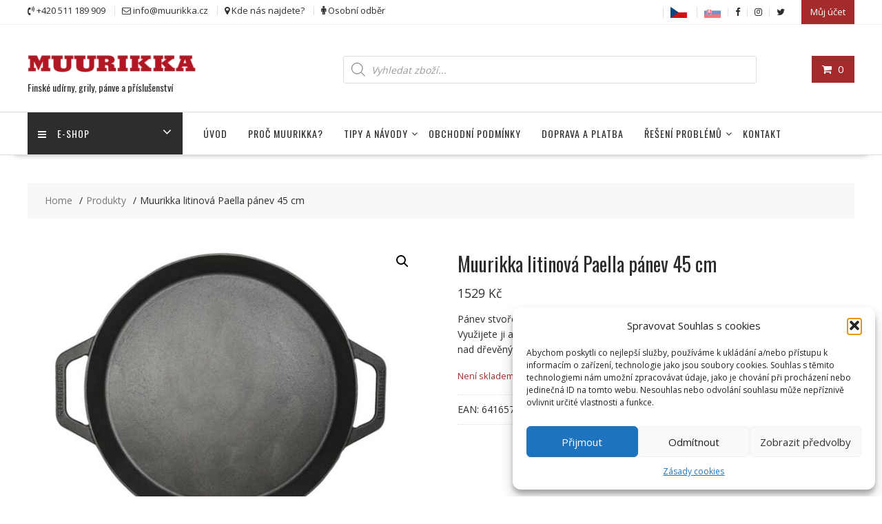

--- FILE ---
content_type: text/html; charset=UTF-8
request_url: https://muurikka.cz/muurikka-litinova-paella-panev-45cm/
body_size: 37294
content:
<!DOCTYPE html>
        <html dir="ltr" lang="cs"
	prefix="og: https://ogp.me/ns#"  xmlns="http://www.w3.org/1999/html">
    	<head>
	<!--<script id="Cookiebot" src="https://consent.cookiebot.com/uc.js" data-cbid="534a2489-a3b6-4835-b160-a6fc83bea91c" data-blockingmode="auto" type="text/javascript"></script>-->
		        <meta charset="UTF-8">
        <meta name="viewport" content="width=device-width, initial-scale=1">
        <link rel="profile" href="http://gmpg.org/xfn/11">
        <link rel="pingback" href="https://muurikka.cz/xmlrpc.php">
    <title>Muurikka litinová Paella pánev 45 cm - Muurikka</title>

		<!-- All in One SEO 4.4.1 - aioseo.com -->
		<meta name="description" content="Pánev stvořená pro ty, kteří si rádi dělají rizoto, zeleninu nebo tradiční španělskou paellu. Využijete ji ale také na maso či ryby. Vařit nebo grilovat s ní můžete na otevřeném ohni, nad dřevěným uhlím i nad plynovým hořákem – co máte nejraději." />
		<meta name="robots" content="max-image-preview:large" />
		<link rel="canonical" href="https://muurikka.cz/muurikka-litinova-paella-panev-45cm/" />
		<meta name="generator" content="All in One SEO (AIOSEO) 4.4.1" />
		<meta property="og:locale" content="cs_CZ" />
		<meta property="og:site_name" content="Muurikka - Finské udírny, grily, pánve a příslušenství" />
		<meta property="og:type" content="article" />
		<meta property="og:title" content="Muurikka litinová Paella pánev 45 cm - Muurikka" />
		<meta property="og:description" content="Pánev stvořená pro ty, kteří si rádi dělají rizoto, zeleninu nebo tradiční španělskou paellu. Využijete ji ale také na maso či ryby. Vařit nebo grilovat s ní můžete na otevřeném ohni, nad dřevěným uhlím i nad plynovým hořákem – co máte nejraději." />
		<meta property="og:url" content="https://muurikka.cz/muurikka-litinova-paella-panev-45cm/" />
		<meta property="og:image" content="https://muurikka.cz/wp-content/uploads/2021/03/cropped-logo-muurikka_cervene-4.png" />
		<meta property="og:image:secure_url" content="https://muurikka.cz/wp-content/uploads/2021/03/cropped-logo-muurikka_cervene-4.png" />
		<meta property="article:published_time" content="2021-05-14T06:56:56+00:00" />
		<meta property="article:modified_time" content="2024-04-17T06:51:55+00:00" />
		<meta property="article:publisher" content="https://www.facebook.com/grilmuurikka" />
		<meta name="twitter:card" content="summary" />
		<meta name="twitter:site" content="@grilmuurikka" />
		<meta name="twitter:title" content="Muurikka litinová Paella pánev 45 cm - Muurikka" />
		<meta name="twitter:description" content="Pánev stvořená pro ty, kteří si rádi dělají rizoto, zeleninu nebo tradiční španělskou paellu. Využijete ji ale také na maso či ryby. Vařit nebo grilovat s ní můžete na otevřeném ohni, nad dřevěným uhlím i nad plynovým hořákem – co máte nejraději." />
		<meta name="twitter:creator" content="@grilmuurikka" />
		<meta name="twitter:image" content="https://muurikka.cz/wp-content/uploads/2021/03/cropped-logo-muurikka_cervene-4.png" />
		<script type="application/ld+json" class="aioseo-schema">
			{"@context":"https:\/\/schema.org","@graph":[{"@type":"BreadcrumbList","@id":"https:\/\/muurikka.cz\/muurikka-litinova-paella-panev-45cm\/#breadcrumblist","itemListElement":[{"@type":"ListItem","@id":"https:\/\/muurikka.cz\/#listItem","position":1,"item":{"@type":"WebPage","@id":"https:\/\/muurikka.cz\/","name":"Dom\u016f","description":"Za\u017eijte prav\u00e9 skandin\u00e1vsk\u00e9 grilov\u00e1n\u00ed. S ud\u00edrnami, grily, p\u00e1nvemi nebo kotl\u00edky Muurikka si ud\u011bl\u00e1te skv\u011bl\u00e9 maso, r\u00fd\u017ei i zeleninu s minimem pr\u00e1ce.","url":"https:\/\/muurikka.cz\/"},"nextItem":"https:\/\/muurikka.cz\/muurikka-litinova-paella-panev-45cm\/#listItem"},{"@type":"ListItem","@id":"https:\/\/muurikka.cz\/muurikka-litinova-paella-panev-45cm\/#listItem","position":2,"item":{"@type":"WebPage","@id":"https:\/\/muurikka.cz\/muurikka-litinova-paella-panev-45cm\/","name":"Muurikka litinov\u00e1 Paella p\u00e1nev 45 cm","description":"P\u00e1nev stvo\u0159en\u00e1 pro ty, kte\u0159\u00ed si r\u00e1di d\u011blaj\u00ed rizoto, zeleninu nebo tradi\u010dn\u00ed \u0161pan\u011blskou paellu. Vyu\u017eijete ji ale tak\u00e9 na maso \u010di ryby. Va\u0159it nebo grilovat s n\u00ed m\u016f\u017eete na otev\u0159en\u00e9m ohni, nad d\u0159ev\u011bn\u00fdm uhl\u00edm i nad plynov\u00fdm ho\u0159\u00e1kem \u2013 co m\u00e1te nejrad\u011bji.","url":"https:\/\/muurikka.cz\/muurikka-litinova-paella-panev-45cm\/"},"previousItem":"https:\/\/muurikka.cz\/#listItem"}]},{"@type":"ItemPage","@id":"https:\/\/muurikka.cz\/muurikka-litinova-paella-panev-45cm\/#itempage","url":"https:\/\/muurikka.cz\/muurikka-litinova-paella-panev-45cm\/","name":"Muurikka litinov\u00e1 Paella p\u00e1nev 45 cm - Muurikka","description":"P\u00e1nev stvo\u0159en\u00e1 pro ty, kte\u0159\u00ed si r\u00e1di d\u011blaj\u00ed rizoto, zeleninu nebo tradi\u010dn\u00ed \u0161pan\u011blskou paellu. Vyu\u017eijete ji ale tak\u00e9 na maso \u010di ryby. Va\u0159it nebo grilovat s n\u00ed m\u016f\u017eete na otev\u0159en\u00e9m ohni, nad d\u0159ev\u011bn\u00fdm uhl\u00edm i nad plynov\u00fdm ho\u0159\u00e1kem \u2013 co m\u00e1te nejrad\u011bji.","inLanguage":"cs-CZ","isPartOf":{"@id":"https:\/\/muurikka.cz\/#website"},"breadcrumb":{"@id":"https:\/\/muurikka.cz\/muurikka-litinova-paella-panev-45cm\/#breadcrumblist"},"author":{"@id":"https:\/\/muurikka.cz\/tipy-navody\/author\/lubos\/#author"},"creator":{"@id":"https:\/\/muurikka.cz\/tipy-navody\/author\/lubos\/#author"},"image":{"@type":"ImageObject","url":"https:\/\/muurikka.cz\/wp-content\/uploads\/2021\/04\/muurikka-litinova-paella-panev-45cm.jpg","@id":"https:\/\/muurikka.cz\/#mainImage","width":1600,"height":1200,"caption":"Muurikka litinov\u00e1 Paella p\u00e1nev 45 cm"},"primaryImageOfPage":{"@id":"https:\/\/muurikka.cz\/muurikka-litinova-paella-panev-45cm\/#mainImage"},"datePublished":"2021-05-14T06:56:56+02:00","dateModified":"2024-04-17T06:51:55+02:00"},{"@type":"Organization","@id":"https:\/\/muurikka.cz\/#organization","name":"Muurikka","url":"https:\/\/muurikka.cz\/","logo":{"@type":"ImageObject","url":"https:\/\/muurikka.cz\/wp-content\/uploads\/2021\/03\/cropped-logo-muurikka_cervene-4.png","@id":"https:\/\/muurikka.cz\/#organizationLogo","width":290,"height":69,"caption":"Muurikka logo"},"image":{"@id":"https:\/\/muurikka.cz\/#organizationLogo"},"sameAs":["https:\/\/www.facebook.com\/grilmuurikka","https:\/\/twitter.com\/grilmuurikka\/","https:\/\/www.instagram.com\/gril.muurikka.cz\/"]},{"@type":"Person","@id":"https:\/\/muurikka.cz\/tipy-navody\/author\/lubos\/#author","url":"https:\/\/muurikka.cz\/tipy-navody\/author\/lubos\/","name":"Lubomir Peska","image":{"@type":"ImageObject","@id":"https:\/\/muurikka.cz\/muurikka-litinova-paella-panev-45cm\/#authorImage","url":"https:\/\/secure.gravatar.com\/avatar\/bbb6ebb0ec7acc668d7dabd6292b0e88?s=96&d=mm&r=g","width":96,"height":96,"caption":"Lubomir Peska"}},{"@type":"WebSite","@id":"https:\/\/muurikka.cz\/#website","url":"https:\/\/muurikka.cz\/","name":"Muurikka","description":"Finsk\u00e9 ud\u00edrny, grily, p\u00e1nve a p\u0159\u00edslu\u0161enstv\u00ed","inLanguage":"cs-CZ","publisher":{"@id":"https:\/\/muurikka.cz\/#organization"}}]}
		</script>
		<!-- All in One SEO -->


<!-- Google Tag Manager for WordPress by gtm4wp.com -->
<script data-cfasync="false" data-pagespeed-no-defer type="text/javascript">//<![CDATA[
	var gtm4wp_datalayer_name = "dataLayer";
	var dataLayer = dataLayer || [];
	const gtm4wp_use_sku_instead        = 0;
	const gtm4wp_id_prefix              = '';
	const gtm4wp_remarketing            = false;
	const gtm4wp_eec                    = 1;
	const gtm4wp_classicec              = false;
	const gtm4wp_currency               = 'CZK';
	const gtm4wp_product_per_impression = 10;
	const gtm4wp_needs_shipping_address = false;
	const gtm4wp_business_vertical      = 'retail';
	const gtm4wp_business_vertical_id   = 'id';

	var gtm4wp_scrollerscript_debugmode         = false;
	var gtm4wp_scrollerscript_callbacktime      = 100;
	var gtm4wp_scrollerscript_readerlocation    = 150;
	var gtm4wp_scrollerscript_contentelementid  = "content";
	var gtm4wp_scrollerscript_scannertime       = 60;
//]]>
</script>
<!-- End Google Tag Manager for WordPress by gtm4wp.com --><script type="text/javascript">
const gtm4wp_is_safari = /^((?!chrome|android).)*safari/i.test(navigator.userAgent);
if ( gtm4wp_is_safari ) {
	window.addEventListener('pageshow', function(event) {
		if ( event.persisted ) {
			// if Safari loads the page from cache usually by navigating with the back button
			// it creates issues with product list click tracking
			// therefore GTM4WP forces the page reload in this browser
			window.location.reload();
		}
	});
}
</script><link rel='dns-prefetch' href='//fonts.googleapis.com' />
<link rel="alternate" type="application/rss+xml" title="Muurikka &raquo; RSS zdroj" href="https://muurikka.cz/feed/" />
<link rel="alternate" type="application/rss+xml" title="Muurikka &raquo; RSS komentářů" href="https://muurikka.cz/comments/feed/" />
<link rel="alternate" type="application/rss+xml" title="Muurikka &raquo; RSS komentářů pro Muurikka litinová Paella pánev 45 cm" href="https://muurikka.cz/muurikka-litinova-paella-panev-45cm/feed/" />
<script type="text/javascript">
window._wpemojiSettings = {"baseUrl":"https:\/\/s.w.org\/images\/core\/emoji\/14.0.0\/72x72\/","ext":".png","svgUrl":"https:\/\/s.w.org\/images\/core\/emoji\/14.0.0\/svg\/","svgExt":".svg","source":{"concatemoji":"https:\/\/muurikka.cz\/wp-includes\/js\/wp-emoji-release.min.js?ver=6.2.2"}};
/*! This file is auto-generated */
!function(e,a,t){var n,r,o,i=a.createElement("canvas"),p=i.getContext&&i.getContext("2d");function s(e,t){p.clearRect(0,0,i.width,i.height),p.fillText(e,0,0);e=i.toDataURL();return p.clearRect(0,0,i.width,i.height),p.fillText(t,0,0),e===i.toDataURL()}function c(e){var t=a.createElement("script");t.src=e,t.defer=t.type="text/javascript",a.getElementsByTagName("head")[0].appendChild(t)}for(o=Array("flag","emoji"),t.supports={everything:!0,everythingExceptFlag:!0},r=0;r<o.length;r++)t.supports[o[r]]=function(e){if(p&&p.fillText)switch(p.textBaseline="top",p.font="600 32px Arial",e){case"flag":return s("\ud83c\udff3\ufe0f\u200d\u26a7\ufe0f","\ud83c\udff3\ufe0f\u200b\u26a7\ufe0f")?!1:!s("\ud83c\uddfa\ud83c\uddf3","\ud83c\uddfa\u200b\ud83c\uddf3")&&!s("\ud83c\udff4\udb40\udc67\udb40\udc62\udb40\udc65\udb40\udc6e\udb40\udc67\udb40\udc7f","\ud83c\udff4\u200b\udb40\udc67\u200b\udb40\udc62\u200b\udb40\udc65\u200b\udb40\udc6e\u200b\udb40\udc67\u200b\udb40\udc7f");case"emoji":return!s("\ud83e\udef1\ud83c\udffb\u200d\ud83e\udef2\ud83c\udfff","\ud83e\udef1\ud83c\udffb\u200b\ud83e\udef2\ud83c\udfff")}return!1}(o[r]),t.supports.everything=t.supports.everything&&t.supports[o[r]],"flag"!==o[r]&&(t.supports.everythingExceptFlag=t.supports.everythingExceptFlag&&t.supports[o[r]]);t.supports.everythingExceptFlag=t.supports.everythingExceptFlag&&!t.supports.flag,t.DOMReady=!1,t.readyCallback=function(){t.DOMReady=!0},t.supports.everything||(n=function(){t.readyCallback()},a.addEventListener?(a.addEventListener("DOMContentLoaded",n,!1),e.addEventListener("load",n,!1)):(e.attachEvent("onload",n),a.attachEvent("onreadystatechange",function(){"complete"===a.readyState&&t.readyCallback()})),(e=t.source||{}).concatemoji?c(e.concatemoji):e.wpemoji&&e.twemoji&&(c(e.twemoji),c(e.wpemoji)))}(window,document,window._wpemojiSettings);
</script>
<style type="text/css">
img.wp-smiley,
img.emoji {
	display: inline !important;
	border: none !important;
	box-shadow: none !important;
	height: 1em !important;
	width: 1em !important;
	margin: 0 0.07em !important;
	vertical-align: -0.1em !important;
	background: none !important;
	padding: 0 !important;
}
</style>
	<!-- <link rel='stylesheet' id='sbi_styles-css' href='https://muurikka.cz/wp-content/plugins/instagram-feed/css/sbi-styles.min.css?ver=6.1.5' type='text/css' media='all' /> -->
<!-- <link rel='stylesheet' id='wp-block-library-css' href='https://muurikka.cz/wp-includes/css/dist/block-library/style.min.css?ver=6.2.2' type='text/css' media='all' /> -->
<link rel="stylesheet" type="text/css" href="//muurikka.cz/wp-content/cache/wpfc-minified/89km6rwo/dci87.css" media="all"/>
<style id='wp-block-library-theme-inline-css' type='text/css'>
.wp-block-audio figcaption{color:#555;font-size:13px;text-align:center}.is-dark-theme .wp-block-audio figcaption{color:hsla(0,0%,100%,.65)}.wp-block-audio{margin:0 0 1em}.wp-block-code{border:1px solid #ccc;border-radius:4px;font-family:Menlo,Consolas,monaco,monospace;padding:.8em 1em}.wp-block-embed figcaption{color:#555;font-size:13px;text-align:center}.is-dark-theme .wp-block-embed figcaption{color:hsla(0,0%,100%,.65)}.wp-block-embed{margin:0 0 1em}.blocks-gallery-caption{color:#555;font-size:13px;text-align:center}.is-dark-theme .blocks-gallery-caption{color:hsla(0,0%,100%,.65)}.wp-block-image figcaption{color:#555;font-size:13px;text-align:center}.is-dark-theme .wp-block-image figcaption{color:hsla(0,0%,100%,.65)}.wp-block-image{margin:0 0 1em}.wp-block-pullquote{border-bottom:4px solid;border-top:4px solid;color:currentColor;margin-bottom:1.75em}.wp-block-pullquote cite,.wp-block-pullquote footer,.wp-block-pullquote__citation{color:currentColor;font-size:.8125em;font-style:normal;text-transform:uppercase}.wp-block-quote{border-left:.25em solid;margin:0 0 1.75em;padding-left:1em}.wp-block-quote cite,.wp-block-quote footer{color:currentColor;font-size:.8125em;font-style:normal;position:relative}.wp-block-quote.has-text-align-right{border-left:none;border-right:.25em solid;padding-left:0;padding-right:1em}.wp-block-quote.has-text-align-center{border:none;padding-left:0}.wp-block-quote.is-large,.wp-block-quote.is-style-large,.wp-block-quote.is-style-plain{border:none}.wp-block-search .wp-block-search__label{font-weight:700}.wp-block-search__button{border:1px solid #ccc;padding:.375em .625em}:where(.wp-block-group.has-background){padding:1.25em 2.375em}.wp-block-separator.has-css-opacity{opacity:.4}.wp-block-separator{border:none;border-bottom:2px solid;margin-left:auto;margin-right:auto}.wp-block-separator.has-alpha-channel-opacity{opacity:1}.wp-block-separator:not(.is-style-wide):not(.is-style-dots){width:100px}.wp-block-separator.has-background:not(.is-style-dots){border-bottom:none;height:1px}.wp-block-separator.has-background:not(.is-style-wide):not(.is-style-dots){height:2px}.wp-block-table{margin:0 0 1em}.wp-block-table td,.wp-block-table th{word-break:normal}.wp-block-table figcaption{color:#555;font-size:13px;text-align:center}.is-dark-theme .wp-block-table figcaption{color:hsla(0,0%,100%,.65)}.wp-block-video figcaption{color:#555;font-size:13px;text-align:center}.is-dark-theme .wp-block-video figcaption{color:hsla(0,0%,100%,.65)}.wp-block-video{margin:0 0 1em}.wp-block-template-part.has-background{margin-bottom:0;margin-top:0;padding:1.25em 2.375em}
</style>
<style id='safe-svg-svg-icon-style-inline-css' type='text/css'>
.safe-svg-cover .safe-svg-inside{display:inline-block;max-width:100%}.safe-svg-cover svg{height:100%;max-height:100%;max-width:100%;width:100%}

</style>
<!-- <link rel='stylesheet' id='wc-blocks-vendors-style-css' href='https://muurikka.cz/wp-content/plugins/woocommerce/packages/woocommerce-blocks/build/wc-blocks-vendors-style.css?ver=10.2.4' type='text/css' media='all' /> -->
<!-- <link rel='stylesheet' id='wc-blocks-style-css' href='https://muurikka.cz/wp-content/plugins/woocommerce/packages/woocommerce-blocks/build/wc-blocks-style.css?ver=10.2.4' type='text/css' media='all' /> -->
<!-- <link rel='stylesheet' id='classic-theme-styles-css' href='https://muurikka.cz/wp-includes/css/classic-themes.min.css?ver=6.2.2' type='text/css' media='all' /> -->
<link rel="stylesheet" type="text/css" href="//muurikka.cz/wp-content/cache/wpfc-minified/30dwoofq/2hj6i.css" media="all"/>
<style id='global-styles-inline-css' type='text/css'>
body{--wp--preset--color--black: #000000;--wp--preset--color--cyan-bluish-gray: #abb8c3;--wp--preset--color--white: #ffffff;--wp--preset--color--pale-pink: #f78da7;--wp--preset--color--vivid-red: #cf2e2e;--wp--preset--color--luminous-vivid-orange: #ff6900;--wp--preset--color--luminous-vivid-amber: #fcb900;--wp--preset--color--light-green-cyan: #7bdcb5;--wp--preset--color--vivid-green-cyan: #00d084;--wp--preset--color--pale-cyan-blue: #8ed1fc;--wp--preset--color--vivid-cyan-blue: #0693e3;--wp--preset--color--vivid-purple: #9b51e0;--wp--preset--gradient--vivid-cyan-blue-to-vivid-purple: linear-gradient(135deg,rgba(6,147,227,1) 0%,rgb(155,81,224) 100%);--wp--preset--gradient--light-green-cyan-to-vivid-green-cyan: linear-gradient(135deg,rgb(122,220,180) 0%,rgb(0,208,130) 100%);--wp--preset--gradient--luminous-vivid-amber-to-luminous-vivid-orange: linear-gradient(135deg,rgba(252,185,0,1) 0%,rgba(255,105,0,1) 100%);--wp--preset--gradient--luminous-vivid-orange-to-vivid-red: linear-gradient(135deg,rgba(255,105,0,1) 0%,rgb(207,46,46) 100%);--wp--preset--gradient--very-light-gray-to-cyan-bluish-gray: linear-gradient(135deg,rgb(238,238,238) 0%,rgb(169,184,195) 100%);--wp--preset--gradient--cool-to-warm-spectrum: linear-gradient(135deg,rgb(74,234,220) 0%,rgb(151,120,209) 20%,rgb(207,42,186) 40%,rgb(238,44,130) 60%,rgb(251,105,98) 80%,rgb(254,248,76) 100%);--wp--preset--gradient--blush-light-purple: linear-gradient(135deg,rgb(255,206,236) 0%,rgb(152,150,240) 100%);--wp--preset--gradient--blush-bordeaux: linear-gradient(135deg,rgb(254,205,165) 0%,rgb(254,45,45) 50%,rgb(107,0,62) 100%);--wp--preset--gradient--luminous-dusk: linear-gradient(135deg,rgb(255,203,112) 0%,rgb(199,81,192) 50%,rgb(65,88,208) 100%);--wp--preset--gradient--pale-ocean: linear-gradient(135deg,rgb(255,245,203) 0%,rgb(182,227,212) 50%,rgb(51,167,181) 100%);--wp--preset--gradient--electric-grass: linear-gradient(135deg,rgb(202,248,128) 0%,rgb(113,206,126) 100%);--wp--preset--gradient--midnight: linear-gradient(135deg,rgb(2,3,129) 0%,rgb(40,116,252) 100%);--wp--preset--duotone--dark-grayscale: url('#wp-duotone-dark-grayscale');--wp--preset--duotone--grayscale: url('#wp-duotone-grayscale');--wp--preset--duotone--purple-yellow: url('#wp-duotone-purple-yellow');--wp--preset--duotone--blue-red: url('#wp-duotone-blue-red');--wp--preset--duotone--midnight: url('#wp-duotone-midnight');--wp--preset--duotone--magenta-yellow: url('#wp-duotone-magenta-yellow');--wp--preset--duotone--purple-green: url('#wp-duotone-purple-green');--wp--preset--duotone--blue-orange: url('#wp-duotone-blue-orange');--wp--preset--font-size--small: 13px;--wp--preset--font-size--medium: 20px;--wp--preset--font-size--large: 36px;--wp--preset--font-size--x-large: 42px;--wp--preset--spacing--20: 0.44rem;--wp--preset--spacing--30: 0.67rem;--wp--preset--spacing--40: 1rem;--wp--preset--spacing--50: 1.5rem;--wp--preset--spacing--60: 2.25rem;--wp--preset--spacing--70: 3.38rem;--wp--preset--spacing--80: 5.06rem;--wp--preset--shadow--natural: 6px 6px 9px rgba(0, 0, 0, 0.2);--wp--preset--shadow--deep: 12px 12px 50px rgba(0, 0, 0, 0.4);--wp--preset--shadow--sharp: 6px 6px 0px rgba(0, 0, 0, 0.2);--wp--preset--shadow--outlined: 6px 6px 0px -3px rgba(255, 255, 255, 1), 6px 6px rgba(0, 0, 0, 1);--wp--preset--shadow--crisp: 6px 6px 0px rgba(0, 0, 0, 1);}:where(.is-layout-flex){gap: 0.5em;}body .is-layout-flow > .alignleft{float: left;margin-inline-start: 0;margin-inline-end: 2em;}body .is-layout-flow > .alignright{float: right;margin-inline-start: 2em;margin-inline-end: 0;}body .is-layout-flow > .aligncenter{margin-left: auto !important;margin-right: auto !important;}body .is-layout-constrained > .alignleft{float: left;margin-inline-start: 0;margin-inline-end: 2em;}body .is-layout-constrained > .alignright{float: right;margin-inline-start: 2em;margin-inline-end: 0;}body .is-layout-constrained > .aligncenter{margin-left: auto !important;margin-right: auto !important;}body .is-layout-constrained > :where(:not(.alignleft):not(.alignright):not(.alignfull)){max-width: var(--wp--style--global--content-size);margin-left: auto !important;margin-right: auto !important;}body .is-layout-constrained > .alignwide{max-width: var(--wp--style--global--wide-size);}body .is-layout-flex{display: flex;}body .is-layout-flex{flex-wrap: wrap;align-items: center;}body .is-layout-flex > *{margin: 0;}:where(.wp-block-columns.is-layout-flex){gap: 2em;}.has-black-color{color: var(--wp--preset--color--black) !important;}.has-cyan-bluish-gray-color{color: var(--wp--preset--color--cyan-bluish-gray) !important;}.has-white-color{color: var(--wp--preset--color--white) !important;}.has-pale-pink-color{color: var(--wp--preset--color--pale-pink) !important;}.has-vivid-red-color{color: var(--wp--preset--color--vivid-red) !important;}.has-luminous-vivid-orange-color{color: var(--wp--preset--color--luminous-vivid-orange) !important;}.has-luminous-vivid-amber-color{color: var(--wp--preset--color--luminous-vivid-amber) !important;}.has-light-green-cyan-color{color: var(--wp--preset--color--light-green-cyan) !important;}.has-vivid-green-cyan-color{color: var(--wp--preset--color--vivid-green-cyan) !important;}.has-pale-cyan-blue-color{color: var(--wp--preset--color--pale-cyan-blue) !important;}.has-vivid-cyan-blue-color{color: var(--wp--preset--color--vivid-cyan-blue) !important;}.has-vivid-purple-color{color: var(--wp--preset--color--vivid-purple) !important;}.has-black-background-color{background-color: var(--wp--preset--color--black) !important;}.has-cyan-bluish-gray-background-color{background-color: var(--wp--preset--color--cyan-bluish-gray) !important;}.has-white-background-color{background-color: var(--wp--preset--color--white) !important;}.has-pale-pink-background-color{background-color: var(--wp--preset--color--pale-pink) !important;}.has-vivid-red-background-color{background-color: var(--wp--preset--color--vivid-red) !important;}.has-luminous-vivid-orange-background-color{background-color: var(--wp--preset--color--luminous-vivid-orange) !important;}.has-luminous-vivid-amber-background-color{background-color: var(--wp--preset--color--luminous-vivid-amber) !important;}.has-light-green-cyan-background-color{background-color: var(--wp--preset--color--light-green-cyan) !important;}.has-vivid-green-cyan-background-color{background-color: var(--wp--preset--color--vivid-green-cyan) !important;}.has-pale-cyan-blue-background-color{background-color: var(--wp--preset--color--pale-cyan-blue) !important;}.has-vivid-cyan-blue-background-color{background-color: var(--wp--preset--color--vivid-cyan-blue) !important;}.has-vivid-purple-background-color{background-color: var(--wp--preset--color--vivid-purple) !important;}.has-black-border-color{border-color: var(--wp--preset--color--black) !important;}.has-cyan-bluish-gray-border-color{border-color: var(--wp--preset--color--cyan-bluish-gray) !important;}.has-white-border-color{border-color: var(--wp--preset--color--white) !important;}.has-pale-pink-border-color{border-color: var(--wp--preset--color--pale-pink) !important;}.has-vivid-red-border-color{border-color: var(--wp--preset--color--vivid-red) !important;}.has-luminous-vivid-orange-border-color{border-color: var(--wp--preset--color--luminous-vivid-orange) !important;}.has-luminous-vivid-amber-border-color{border-color: var(--wp--preset--color--luminous-vivid-amber) !important;}.has-light-green-cyan-border-color{border-color: var(--wp--preset--color--light-green-cyan) !important;}.has-vivid-green-cyan-border-color{border-color: var(--wp--preset--color--vivid-green-cyan) !important;}.has-pale-cyan-blue-border-color{border-color: var(--wp--preset--color--pale-cyan-blue) !important;}.has-vivid-cyan-blue-border-color{border-color: var(--wp--preset--color--vivid-cyan-blue) !important;}.has-vivid-purple-border-color{border-color: var(--wp--preset--color--vivid-purple) !important;}.has-vivid-cyan-blue-to-vivid-purple-gradient-background{background: var(--wp--preset--gradient--vivid-cyan-blue-to-vivid-purple) !important;}.has-light-green-cyan-to-vivid-green-cyan-gradient-background{background: var(--wp--preset--gradient--light-green-cyan-to-vivid-green-cyan) !important;}.has-luminous-vivid-amber-to-luminous-vivid-orange-gradient-background{background: var(--wp--preset--gradient--luminous-vivid-amber-to-luminous-vivid-orange) !important;}.has-luminous-vivid-orange-to-vivid-red-gradient-background{background: var(--wp--preset--gradient--luminous-vivid-orange-to-vivid-red) !important;}.has-very-light-gray-to-cyan-bluish-gray-gradient-background{background: var(--wp--preset--gradient--very-light-gray-to-cyan-bluish-gray) !important;}.has-cool-to-warm-spectrum-gradient-background{background: var(--wp--preset--gradient--cool-to-warm-spectrum) !important;}.has-blush-light-purple-gradient-background{background: var(--wp--preset--gradient--blush-light-purple) !important;}.has-blush-bordeaux-gradient-background{background: var(--wp--preset--gradient--blush-bordeaux) !important;}.has-luminous-dusk-gradient-background{background: var(--wp--preset--gradient--luminous-dusk) !important;}.has-pale-ocean-gradient-background{background: var(--wp--preset--gradient--pale-ocean) !important;}.has-electric-grass-gradient-background{background: var(--wp--preset--gradient--electric-grass) !important;}.has-midnight-gradient-background{background: var(--wp--preset--gradient--midnight) !important;}.has-small-font-size{font-size: var(--wp--preset--font-size--small) !important;}.has-medium-font-size{font-size: var(--wp--preset--font-size--medium) !important;}.has-large-font-size{font-size: var(--wp--preset--font-size--large) !important;}.has-x-large-font-size{font-size: var(--wp--preset--font-size--x-large) !important;}
.wp-block-navigation a:where(:not(.wp-element-button)){color: inherit;}
:where(.wp-block-columns.is-layout-flex){gap: 2em;}
.wp-block-pullquote{font-size: 1.5em;line-height: 1.6;}
</style>
<!-- <link rel='stylesheet' id='contact-form-7-css' href='https://muurikka.cz/wp-content/plugins/contact-form-7/includes/css/styles.css?ver=5.7.7' type='text/css' media='all' /> -->
<!-- <link rel='stylesheet' id='menu-image-css' href='https://muurikka.cz/wp-content/plugins/menu-image/includes/css/menu-image.css?ver=3.0.9' type='text/css' media='all' /> -->
<!-- <link rel='stylesheet' id='dashicons-css' href='https://muurikka.cz/wp-includes/css/dashicons.min.css?ver=6.2.2' type='text/css' media='all' /> -->
<!-- <link rel='stylesheet' id='photoswipe-css' href='https://muurikka.cz/wp-content/plugins/woocommerce/assets/css/photoswipe/photoswipe.min.css?ver=7.8.2' type='text/css' media='all' /> -->
<!-- <link rel='stylesheet' id='photoswipe-default-skin-css' href='https://muurikka.cz/wp-content/plugins/woocommerce/assets/css/photoswipe/default-skin/default-skin.min.css?ver=7.8.2' type='text/css' media='all' /> -->
<!-- <link rel='stylesheet' id='woocommerce-layout-css' href='https://muurikka.cz/wp-content/plugins/woocommerce/assets/css/woocommerce-layout.css?ver=7.8.2' type='text/css' media='all' /> -->
<link rel="stylesheet" type="text/css" href="//muurikka.cz/wp-content/cache/wpfc-minified/7uckehf1/dd6zh.css" media="all"/>
<style id='woocommerce-layout-inline-css' type='text/css'>

	.infinite-scroll .woocommerce-pagination {
		display: none;
	}
</style>
<!-- <link rel='stylesheet' id='woocommerce-smallscreen-css' href='https://muurikka.cz/wp-content/plugins/woocommerce/assets/css/woocommerce-smallscreen.css?ver=7.8.2' type='text/css' media='only screen and (max-width: 768px)' /> -->
<link rel="stylesheet" type="text/css" href="//muurikka.cz/wp-content/cache/wpfc-minified/7nabrgeg/dci86.css" media="only screen and (max-width: 768px)"/>
<!-- <link rel='stylesheet' id='woocommerce-general-css' href='https://muurikka.cz/wp-content/plugins/woocommerce/assets/css/woocommerce.css?ver=7.8.2' type='text/css' media='all' /> -->
<link rel="stylesheet" type="text/css" href="//muurikka.cz/wp-content/cache/wpfc-minified/f274qy7s/dci86.css" media="all"/>
<style id='woocommerce-inline-inline-css' type='text/css'>
.woocommerce form .form-row .required { visibility: visible; }
</style>
<!-- <link rel='stylesheet' id='mc4wp-form-themes-css' href='https://muurikka.cz/wp-content/plugins/mailchimp-for-wp/assets/css/form-themes.css?ver=4.9.5' type='text/css' media='all' /> -->
<!-- <link rel='stylesheet' id='cmplz-general-css' href='https://muurikka.cz/wp-content/plugins/complianz-gdpr/assets/css/cookieblocker.min.css?ver=6.5.2' type='text/css' media='all' /> -->
<!-- <link rel='stylesheet' id='dgwt-wcas-style-css' href='https://muurikka.cz/wp-content/plugins/ajax-search-for-woocommerce/assets/css/style.min.css?ver=1.25.0' type='text/css' media='all' /> -->
<!-- <link rel='stylesheet' id='font-awesome-css' href='https://muurikka.cz/wp-content/themes/online-shop/assets/library/Font-Awesome/css/font-awesome.min.css?ver=4.7.0' type='text/css' media='all' /> -->
<!-- <link rel='stylesheet' id='chld_thm_cfg_parent-css' href='https://muurikka.cz/wp-content/themes/online-shop/style.css?ver=6.2.2' type='text/css' media='all' /> -->
<link rel="stylesheet" type="text/css" href="//muurikka.cz/wp-content/cache/wpfc-minified/2e4c7hyo/hccz6.css" media="all"/>
<link rel='stylesheet' id='online-shop-googleapis-css' href='//fonts.googleapis.com/css?family=Oswald%3A400%2C300%7COpen+Sans%3A600%2C400&#038;ver=1.0.0' type='text/css' media='all' />
<!-- <link rel='stylesheet' id='select2-css' href='https://muurikka.cz/wp-content/plugins/woocommerce/assets/css/select2.css?ver=7.8.2' type='text/css' media='all' /> -->
<!-- <link rel='stylesheet' id='online-shop-style-css' href='https://muurikka.cz/wp-content/themes/online-shop-child/style.css?ver=3.0.6.1643795177' type='text/css' media='all' /> -->
<link rel="stylesheet" type="text/css" href="//muurikka.cz/wp-content/cache/wpfc-minified/degf42hc/e7vaw.css" media="all"/>
<style id='online-shop-style-inline-css' type='text/css'>

            .slider-section .at-action-wrapper .slick-arrow,
            .beside-slider .at-action-wrapper .slick-arrow,
            mark,
            .comment-form .form-submit input,
            .read-more,
            .slider-section .cat-links a,
            .featured-desc .above-entry-meta .cat-links a,
            #calendar_wrap #wp-calendar #today,
            #calendar_wrap #wp-calendar #today a,
            .wpcf7-form input.wpcf7-submit:hover,
            .breadcrumb,
            .slicknav_btn,
            .special-menu:hover,
            .slider-buttons a,
            .yith-wcwl-wrapper,
			.wc-cart-wrapper,
			.woocommerce span.onsale,
			.new-label,
			.woocommerce a.button.add_to_cart_button,
			.woocommerce a.added_to_cart,
			.woocommerce a.button.product_type_grouped,
			.woocommerce a.button.product_type_external,
			.woocommerce .single-product #respond input#submit.alt,
			.woocommerce .single-product a.button.alt,
			.woocommerce .single-product button.button.alt,
			.woocommerce .single-product input.button.alt,
			.woocommerce #respond input#submit.alt,
			.woocommerce a.button.alt,
			.woocommerce button.button.alt,
			.woocommerce input.button.alt,
			.woocommerce .widget_shopping_cart_content .buttons a.button,
			.woocommerce div.product .woocommerce-tabs ul.tabs li:hover,
			.woocommerce div.product .woocommerce-tabs ul.tabs li.active,
			.woocommerce .cart .button,
			.woocommerce .cart input.button,
			.woocommerce input.button:disabled, 
			.woocommerce input.button:disabled[disabled],
			.woocommerce input.button:disabled:hover, 
			.woocommerce input.button:disabled[disabled]:hover,
			 .wc-cat-feature .cat-title,
			 .single-item .icon,
			 .menu-right-highlight-text,
			 .woocommerce nav.woocommerce-pagination ul li a:focus, 
			 .woocommerce nav.woocommerce-pagination ul li a:hover, 
			 .woocommerce nav.woocommerce-pagination ul li span.current,
			 .woocommerce a.button.wc-forward,
			 a.my-account,
			 .woocommerce .widget_price_filter .ui-slider .ui-slider-range,
			 .woocommerce .widget_price_filter .ui-slider .ui-slider-handle {
                background: #a32b2b;
                color:#fff;
            }
             a:hover,
             a:focus,
            .screen-reader-text:focus,
            .socials a:hover,
            .socials a:focus,
            .site-title a,
            .widget_search input#s,
            .search-block #searchsubmit,
            .widget_search #searchsubmit,
            .footer-sidebar .featured-desc .below-entry-meta a:hover,
            .footer-sidebar .featured-desc .below-entry-meta a:focus,
            .slider-section .slide-title:hover,
            .slider-feature-wrap a:hover,
            .slider-feature-wrap a:focus,
            .featured-desc .below-entry-meta span:hover,
            .posted-on a:hover,
            .cat-links a:hover,
            .comments-link a:hover,
            .edit-link a:hover,
            .tags-links a:hover,
            .byline a:hover,
            .nav-links a:hover,
            .posted-on a:focus,
            .cat-links a:focus,
            .comments-link a:focus,
            .edit-link a:focus,
            .tags-links a:focus,
            .byline a:focus,
            .nav-links a:focus,
            .comment-form .form-submit input:hover, .read-more:hover,
            .comment-form .form-submit input:hover, .read-more:focus,
            #online-shop-breadcrumbs a:hover,
            #online-shop-breadcrumbs a:focus,
            .wpcf7-form input.wpcf7-submit,
            .header-wrapper .menu li:hover > a,
            .header-wrapper .menu > li.current-menu-item > a,
            .header-wrapper .menu > li.current-menu-parent > a,
            .header-wrapper .menu > li.current_page_parent > a,
            .header-wrapper .menu > li.current_page_ancestor > a,
            .header-wrapper .main-navigation ul ul.sub-menu li:hover > a ,
            .woocommerce .star-rating, 
            .woocommerce ul.products li.product .star-rating,
            .woocommerce p.stars a,
            .woocommerce ul.products li.product .price,
            .woocommerce ul.products li.product .price ins .amount,
            .woocommerce a.button.add_to_cart_button:hover,
            .woocommerce a.added_to_cart:hover,
            .woocommerce a.button.product_type_grouped:hover,
            .woocommerce a.button.product_type_external:hover,
            .woocommerce .cart .button:hover,
            .woocommerce .cart input.button:hover,
            .woocommerce #respond input#submit.alt:hover,
			.woocommerce a.button.alt:hover,
			.woocommerce button.button.alt:hover,
			.woocommerce input.button.alt:hover,
			.woocommerce .woocommerce-info .button:hover,
			.woocommerce .widget_shopping_cart_content .buttons a.button:hover,
			.woocommerce div.product .woocommerce-tabs ul.tabs li a,
			.at-cat-product-wrap .product-details h3 a:hover,
			.at-tabs >span.active,
			.feature-promo .single-unit .page-details .title,
			.woocommerce-message::before,
			a.my-account:hover{
                color: #a32b2b;
            }
        .comment-form .form-submit input, 
        .read-more,
            .widget_search input#s,
            .tagcloud a,
            .woocommerce .cart .button, 
            .woocommerce .cart input.button,
            .woocommerce a.button.add_to_cart_button,
            .woocommerce a.added_to_cart,
            .woocommerce a.button.product_type_grouped,
            .woocommerce a.button.product_type_external,
            .woocommerce .cart .button,
            .woocommerce .cart input.button
            .woocommerce .single-product #respond input#submit.alt,
			.woocommerce .single-product a.button.alt,
			.woocommerce .single-product button.button.alt,
			.woocommerce .single-product input.button.alt,
			.woocommerce #respond input#submit.alt,
			.woocommerce a.button.alt,
			.woocommerce button.button.alt,
			.woocommerce input.button.alt,
			.woocommerce .widget_shopping_cart_content .buttons a.button,
			.woocommerce div.product .woocommerce-tabs ul.tabs:before,
			a.my-account,
            .slick-arrow:hover{
                border: 1px solid #a32b2b;
            }
            .nav-links .nav-previous a:hover,
            .nav-links .nav-next a:hover{
                border-top: 1px solid #a32b2b;
            }
            .at-title-action-wrapper,
            .page-header .page-title,
            .blog-no-image article.post.sticky,
             article.post.sticky,
             .related.products > h2,
             .cross-sells > h2,
             .cart_totals  > h2,
             .woocommerce-order-details > h2,
             .woocommerce-customer-details > h2,
             .comments-title{
                border-bottom: 1px solid #a32b2b;
            }
            .wpcf7-form input.wpcf7-submit{
                border: 2px solid #a32b2b;
            }
            .breadcrumb::after {
                border-left: 5px solid #a32b2b;
            }
            /*header cart*/
            .site-header .widget_shopping_cart{
                border-bottom: 3px solid #a32b2b;
                border-top: 3px solid #a32b2b;
            }
            .site-header .widget_shopping_cart:before {
                border-bottom: 10px solid #a32b2b;
            }
            .woocommerce-message {
                border-top-color: #a32b2b;
            }
        @media screen and (max-width:992px){
                .slicknav_btn{
                    border: 1px solid #a32b2b;
                }
                .slicknav_btn.slicknav_open{
                    border: 1px solid #ffffff;
                }
                .slicknav_nav li.current-menu-ancestor > a,
                .slicknav_nav li.current-menu-item  > a,
                .slicknav_nav li.current_page_item > a,
                .slicknav_nav li.current_page_item .slicknav_item > span{
                    color: #a32b2b;
                }
            }
        .header-wrapper .menu li .at-menu-desc:after,
          .menu-right-highlight-text:after{
            border-top-color:#a32b2b;
          }
          .woocommerce .woocommerce-MyAccount-navigation ul li.is-active a:after{
            border-left-color:#a32b2b;
          }
          .woocommerce .woocommerce-MyAccount-navigation ul li.is-active a,
          .woocommerce .woocommerce-MyAccount-navigation ul li.is-active a:hover{
              background:#a32b2b;

          }
          .header-wrapper .menu li .at-menu-desc,
          .widget_online_shop_wc_taxonomies .acme-single-cat .cat-title{
              background:#a32b2b;
          }
        }
                    .cat-links .at-cat-item-1{
                        color: #a32b2b;
                    }
                    
                    .at-cat-color-wrap-1 .at-title-action-wrapper::before,
                    body.category-1 .page-header .page-title::before
                    {
                     border-bottom: 1.5px solid #a32b2b;
                    }
                    
                    .cat-links .at-cat-item-1:hover{
                    color: #333333;
                    }
                    
                    .cat-links .at-cat-item-49{
                        color: #a32b2b;
                    }
                    
                    .at-cat-color-wrap-49 .at-title-action-wrapper::before,
                    body.category-49 .page-header .page-title::before
                    {
                     border-bottom: 1.5px solid #a32b2b;
                    }
                    
                    .cat-links .at-cat-item-49:hover{
                    color: #2d2d2d;
                    }
                    
                    .cat-links .at-cat-item-50{
                        color: #a32b2b;
                    }
                    
                    .at-cat-color-wrap-50 .at-title-action-wrapper::before,
                    body.category-50 .page-header .page-title::before
                    {
                     border-bottom: 1.5px solid #a32b2b;
                    }
                    
                    .cat-links .at-cat-item-50:hover{
                    color: #2d2d2d;
                    }
                    
                    .cat-links .at-cat-item-51{
                        color: #a32b2b;
                    }
                    
                    .at-cat-color-wrap-51 .at-title-action-wrapper::before,
                    body.category-51 .page-header .page-title::before
                    {
                     border-bottom: 1.5px solid #a32b2b;
                    }
                    
                    .cat-links .at-cat-item-51:hover{
                    color: #2d2d2d;
                    }
                    
</style>
<!-- <link rel='stylesheet' id='slick-css' href='https://muurikka.cz/wp-content/plugins/gutentor/assets/library/slick/slick.min.css?ver=1.8.1' type='text/css' media='all' /> -->
<!-- <link rel='stylesheet' id='online-shop-block-front-styles-css' href='https://muurikka.cz/wp-content/themes/online-shop/acmethemes/gutenberg/gutenberg-front.css?ver=1.0' type='text/css' media='all' /> -->
<!-- <link rel='stylesheet' id='fontawesome-css' href='https://muurikka.cz/wp-content/plugins/gutentor/assets/library/font-awesome-4.7.0/css/font-awesome.min.css?ver=4' type='text/css' media='all' /> -->
<!-- <link rel='stylesheet' id='wpness-grid-css' href='https://muurikka.cz/wp-content/plugins/gutentor/assets/library/wpness-grid/wpness-grid.css?ver=1.0.0' type='text/css' media='all' /> -->
<!-- <link rel='stylesheet' id='animate-css' href='https://muurikka.cz/wp-content/plugins/gutentor/assets/library/animatecss/animate.min.css?ver=3.7.2' type='text/css' media='all' /> -->
<!-- <link rel='stylesheet' id='wp-components-css' href='https://muurikka.cz/wp-includes/css/dist/components/style.min.css?ver=6.2.2' type='text/css' media='all' /> -->
<!-- <link rel='stylesheet' id='wp-block-editor-css' href='https://muurikka.cz/wp-includes/css/dist/block-editor/style.min.css?ver=6.2.2' type='text/css' media='all' /> -->
<!-- <link rel='stylesheet' id='wp-nux-css' href='https://muurikka.cz/wp-includes/css/dist/nux/style.min.css?ver=6.2.2' type='text/css' media='all' /> -->
<!-- <link rel='stylesheet' id='wp-reusable-blocks-css' href='https://muurikka.cz/wp-includes/css/dist/reusable-blocks/style.min.css?ver=6.2.2' type='text/css' media='all' /> -->
<!-- <link rel='stylesheet' id='wp-editor-css' href='https://muurikka.cz/wp-includes/css/dist/editor/style.min.css?ver=6.2.2' type='text/css' media='all' /> -->
<!-- <link rel='stylesheet' id='gutentor-css' href='https://muurikka.cz/wp-content/plugins/gutentor/dist/blocks.style.build.css?ver=3.2.4' type='text/css' media='all' /> -->
<!-- <link rel='stylesheet' id='gutentor-woo-css' href='https://muurikka.cz/wp-content/plugins/gutentor/dist/gutentor-woocommerce.css?ver=3.2.4' type='text/css' media='all' /> -->
<link rel="stylesheet" type="text/css" href="//muurikka.cz/wp-content/cache/wpfc-minified/quuytmqh/aepal.css" media="all"/>
<script src='//muurikka.cz/wp-content/cache/wpfc-minified/dgkdqr2f/dci87.js' type="text/javascript"></script>
<!-- <script type='text/javascript' src='https://muurikka.cz/wp-includes/js/jquery/jquery.min.js?ver=3.6.4' id='jquery-core-js'></script> -->
<!-- <script type='text/javascript' src='https://muurikka.cz/wp-includes/js/jquery/jquery-migrate.min.js?ver=3.4.0' id='jquery-migrate-js'></script> -->
<!-- <script type='text/javascript' src='https://muurikka.cz/wp-content/plugins/duracelltomi-google-tag-manager/js/analytics-talk-content-tracking.js?ver=1.14.2' id='gtm4wp-scroll-tracking-js'></script> -->
<!-- <script type='text/javascript' src='https://muurikka.cz/wp-content/plugins/duracelltomi-google-tag-manager/js/gtm4wp-woocommerce-enhanced.js?ver=1.14.2' id='gtm4wp-woocommerce-enhanced-js'></script> -->
<!--[if lt IE 9]>
<script type='text/javascript' src='https://muurikka.cz/wp-content/themes/online-shop/assets/library/html5shiv/html5shiv.min.js?ver=3.7.3' id='html5shiv-js'></script>
<![endif]-->
<!--[if lt IE 9]>
<script type='text/javascript' src='https://muurikka.cz/wp-content/themes/online-shop/assets/library/respond/respond.min.js?ver=1.4.2' id='respond-js'></script>
<![endif]-->
<link rel="https://api.w.org/" href="https://muurikka.cz/wp-json/" /><link rel="alternate" type="application/json" href="https://muurikka.cz/wp-json/wp/v2/product/1168" /><link rel="EditURI" type="application/rsd+xml" title="RSD" href="https://muurikka.cz/xmlrpc.php?rsd" />
<link rel="wlwmanifest" type="application/wlwmanifest+xml" href="https://muurikka.cz/wp-includes/wlwmanifest.xml" />
<meta name="generator" content="WordPress 6.2.2" />
<meta name="generator" content="WooCommerce 7.8.2" />
<link rel='shortlink' href='https://muurikka.cz/?p=1168' />
<link rel="alternate" type="application/json+oembed" href="https://muurikka.cz/wp-json/oembed/1.0/embed?url=https%3A%2F%2Fmuurikka.cz%2Fmuurikka-litinova-paella-panev-45cm%2F" />
<link rel="alternate" type="text/xml+oembed" href="https://muurikka.cz/wp-json/oembed/1.0/embed?url=https%3A%2F%2Fmuurikka.cz%2Fmuurikka-litinova-paella-panev-45cm%2F&#038;format=xml" />

<!-- This website runs the Product Feed PRO for WooCommerce by AdTribes.io plugin - version 12.7.8 -->
<style>.cmplz-hidden{display:none!important;}</style>
<!-- Google Tag Manager for WordPress by gtm4wp.com -->
<script data-cfasync="false" data-pagespeed-no-defer type="text/javascript">//<![CDATA[
var google_tag_params = {"pagePostType":"product","pagePostType2":"single-product","pagePostAuthor":"Lubomir Peska","browserName":"Chrome","browserVersion":"126.0.0.0","browserEngineName":"Blink","browserEngineVersion":"","osName":"Android","osVersion":"10","deviceType":"mobile","deviceManufacturer":"","deviceModel":"K","customerTotalOrders":0,"customerTotalOrderValue":"0.00","customerFirstName":"","customerLastName":"","customerBillingFirstName":"","customerBillingLastName":"","customerBillingCompany":"","customerBillingAddress1":"","customerBillingAddress2":"","customerBillingCity":"","customerBillingPostcode":"","customerBillingCountry":"","customerBillingEmail":"","customerBillingEmailHash":"e3b0c44298fc1c149afbf4c8996fb92427ae41e4649b934ca495991b7852b855","customerBillingPhone":"","customerShippingFirstName":"","customerShippingLastName":"","customerShippingCompany":"","customerShippingAddress1":"","customerShippingAddress2":"","customerShippingCity":"","customerShippingPostcode":"","customerShippingCountry":"","cartContent":{"totals":{"applied_coupons":[],"discount_total":0,"subtotal":0,"total":0},"items":[]},"productRatingCounts":[],"productAverageRating":0,"productReviewCount":0,"productType":"simple","productIsVariable":0,"event":"gtm4wp.changeDetailViewEEC","ecommerce":{"currencyCode":"CZK","detail":{"products":[{"id":1168,"name":"Muurikka litinov\u00e1 Paella p\u00e1nev 45 cm","sku":"FSGM67","category":"Paella p\u00e1nve","price":1529,"stocklevel":0}]}}};
	var dataLayer_content = {"pagePostType":"product","pagePostType2":"single-product","pagePostAuthor":"Lubomir Peska","browserName":"Chrome","browserVersion":"126.0.0.0","browserEngineName":"Blink","browserEngineVersion":"","osName":"Android","osVersion":"10","deviceType":"mobile","deviceManufacturer":"","deviceModel":"K","customerTotalOrders":0,"customerTotalOrderValue":"0.00","customerFirstName":"","customerLastName":"","customerBillingFirstName":"","customerBillingLastName":"","customerBillingCompany":"","customerBillingAddress1":"","customerBillingAddress2":"","customerBillingCity":"","customerBillingPostcode":"","customerBillingCountry":"","customerBillingEmail":"","customerBillingEmailHash":"e3b0c44298fc1c149afbf4c8996fb92427ae41e4649b934ca495991b7852b855","customerBillingPhone":"","customerShippingFirstName":"","customerShippingLastName":"","customerShippingCompany":"","customerShippingAddress1":"","customerShippingAddress2":"","customerShippingCity":"","customerShippingPostcode":"","customerShippingCountry":"","cartContent":{"totals":{"applied_coupons":[],"discount_total":0,"subtotal":0,"total":0},"items":[]},"productRatingCounts":[],"productAverageRating":0,"productReviewCount":0,"productType":"simple","productIsVariable":0,"event":"gtm4wp.changeDetailViewEEC","ecommerce":{"currencyCode":"CZK","detail":{"products":[{"id":1168,"name":"Muurikka litinová Paella pánev 45 cm","sku":"FSGM67","category":"Paella pánve","price":1529,"stocklevel":0}]}},"google_tag_params":window.google_tag_params};
	dataLayer.push( dataLayer_content );//]]>
</script>
<script data-cfasync="false">//<![CDATA[
(function(w,d,s,l,i){w[l]=w[l]||[];w[l].push({'gtm.start':
new Date().getTime(),event:'gtm.js'});var f=d.getElementsByTagName(s)[0],
j=d.createElement(s),dl=l!='dataLayer'?'&l='+l:'';j.async=true;j.src=
'//www.googletagmanager.com/gtm.'+'js?id='+i+dl;f.parentNode.insertBefore(j,f);
})(window,document,'script','dataLayer','GTM-PDG2DGP');//]]>
</script>
<!-- End Google Tag Manager -->
<!-- End Google Tag Manager for WordPress by gtm4wp.com -->		<style>
			.dgwt-wcas-ico-magnifier,.dgwt-wcas-ico-magnifier-handler{max-width:20px}.dgwt-wcas-search-wrapp{max-width:600px}		</style>
			<noscript><style>.woocommerce-product-gallery{ opacity: 1 !important; }</style></noscript>
	<link rel="icon" href="https://muurikka.cz/wp-content/uploads/2021/04/cropped-ikona-muurikka_a-vektorizovane-logo-32x32.png" sizes="32x32" />
<link rel="icon" href="https://muurikka.cz/wp-content/uploads/2021/04/cropped-ikona-muurikka_a-vektorizovane-logo-192x192.png" sizes="192x192" />
<link rel="apple-touch-icon" href="https://muurikka.cz/wp-content/uploads/2021/04/cropped-ikona-muurikka_a-vektorizovane-logo-180x180.png" />
<meta name="msapplication-TileImage" content="https://muurikka.cz/wp-content/uploads/2021/04/cropped-ikona-muurikka_a-vektorizovane-logo-270x270.png" />
        <script type="text/javascript">
            window.mmp = {};
        </script>
                    <script>
               window.mmp.cookies = {
                  functions: {},
                  sections: {
                    functional: {
                      onloadStatus: 1,
                      functions: {},
                      names: {}
                    },
                    analytical: {
                      onloadStatus: 1,
                      functions: {},
                      names: {}
                    },
                    advertisement: {
                      onloadStatus: 1,
                      functions: {},
                      names: {}
                    }
                 }
               };

                window.mmp.cookies.sections.functional.names = ["cookielawinfo-checkbox-functional", "cmplz_functional"];
                window.mmp.cookies.sections.advertisement.names = ["cookielawinfo-checkbox-advertisement", "cmplz_marketing"];
                window.mmp.cookies.sections.analytical.names = ["cookielawinfo-checkbox-analytics", "cmplz_statistics"];
            </script>
        <script>
  window.dataLayer = window.dataLayer || [];
</script>
		<style type="text/css" id="wp-custom-css">
			.section-gm31cb8f6 .slick-dots li:hover, .section-gm31cb8f6 .slick-dots li.slick-active
{background: #a32b2b !important;}

.error404 #primary .not-found
{padding-top: 0 !important;}

.slider-caption h2 strong
{background: #a32b2b; padding: 3px}

.woocommerce div.product .stock
{color: #a32b2b !important;}

.fleft
{position: relative; float: left;}

.cleaner
{position: relative; clear: both;}

#subsinput
{width: 350px; color: #FFF !important;}
		</style>
		<script>
        var woocs_is_mobile = 1;
        var woocs_special_ajax_mode = 0;
        var woocs_drop_down_view = "ddslick";
        var woocs_current_currency = {"name":"CZK","rate":0,"symbol":"&#75;&#269;","position":"right_space","is_etalon":1,"hide_cents":1,"hide_on_front":0,"rate_plus":"","decimals":0,"separators":"4","description":"","flag":"https:\/\/muurikka.cz\/wp-content\/uploads\/2021\/07\/vlajka-cz.svg"};
        var woocs_default_currency = {"name":"CZK","rate":0,"symbol":"&#75;&#269;","position":"right_space","is_etalon":1,"hide_cents":1,"hide_on_front":0,"rate_plus":"","decimals":0,"separators":"4","description":"","flag":"https:\/\/muurikka.cz\/wp-content\/uploads\/2021\/07\/vlajka-cz.svg"};
        var woocs_redraw_cart = 1;
        var woocs_array_of_get = '{}';
        
        woocs_array_no_cents = '["JPY","TWD"]';

        var woocs_ajaxurl = "https://muurikka.cz/wp-admin/admin-ajax.php";
        var woocs_lang_loading = "loading";
        var woocs_shop_is_cached =0;
        </script>
	<meta name="google-site-verification" content="S3NP_tWVMyCa7N1B2dfQ34AJymRumEjojoZ6CBH9qwU" />
	</head>
<body data-cmplz=1 class="product-template-default single single-product postid-1168 wp-custom-logo theme-online-shop gutentor-active woocommerce woocommerce-page woocommerce-no-js columns-4 woocommerce-active at-sticky-sidebar left-logo-right-ads no-sidebar currency-czk">

<svg xmlns="http://www.w3.org/2000/svg" viewBox="0 0 0 0" width="0" height="0" focusable="false" role="none" style="visibility: hidden; position: absolute; left: -9999px; overflow: hidden;" ><defs><filter id="wp-duotone-dark-grayscale"><feColorMatrix color-interpolation-filters="sRGB" type="matrix" values=" .299 .587 .114 0 0 .299 .587 .114 0 0 .299 .587 .114 0 0 .299 .587 .114 0 0 " /><feComponentTransfer color-interpolation-filters="sRGB" ><feFuncR type="table" tableValues="0 0.49803921568627" /><feFuncG type="table" tableValues="0 0.49803921568627" /><feFuncB type="table" tableValues="0 0.49803921568627" /><feFuncA type="table" tableValues="1 1" /></feComponentTransfer><feComposite in2="SourceGraphic" operator="in" /></filter></defs></svg><svg xmlns="http://www.w3.org/2000/svg" viewBox="0 0 0 0" width="0" height="0" focusable="false" role="none" style="visibility: hidden; position: absolute; left: -9999px; overflow: hidden;" ><defs><filter id="wp-duotone-grayscale"><feColorMatrix color-interpolation-filters="sRGB" type="matrix" values=" .299 .587 .114 0 0 .299 .587 .114 0 0 .299 .587 .114 0 0 .299 .587 .114 0 0 " /><feComponentTransfer color-interpolation-filters="sRGB" ><feFuncR type="table" tableValues="0 1" /><feFuncG type="table" tableValues="0 1" /><feFuncB type="table" tableValues="0 1" /><feFuncA type="table" tableValues="1 1" /></feComponentTransfer><feComposite in2="SourceGraphic" operator="in" /></filter></defs></svg><svg xmlns="http://www.w3.org/2000/svg" viewBox="0 0 0 0" width="0" height="0" focusable="false" role="none" style="visibility: hidden; position: absolute; left: -9999px; overflow: hidden;" ><defs><filter id="wp-duotone-purple-yellow"><feColorMatrix color-interpolation-filters="sRGB" type="matrix" values=" .299 .587 .114 0 0 .299 .587 .114 0 0 .299 .587 .114 0 0 .299 .587 .114 0 0 " /><feComponentTransfer color-interpolation-filters="sRGB" ><feFuncR type="table" tableValues="0.54901960784314 0.98823529411765" /><feFuncG type="table" tableValues="0 1" /><feFuncB type="table" tableValues="0.71764705882353 0.25490196078431" /><feFuncA type="table" tableValues="1 1" /></feComponentTransfer><feComposite in2="SourceGraphic" operator="in" /></filter></defs></svg><svg xmlns="http://www.w3.org/2000/svg" viewBox="0 0 0 0" width="0" height="0" focusable="false" role="none" style="visibility: hidden; position: absolute; left: -9999px; overflow: hidden;" ><defs><filter id="wp-duotone-blue-red"><feColorMatrix color-interpolation-filters="sRGB" type="matrix" values=" .299 .587 .114 0 0 .299 .587 .114 0 0 .299 .587 .114 0 0 .299 .587 .114 0 0 " /><feComponentTransfer color-interpolation-filters="sRGB" ><feFuncR type="table" tableValues="0 1" /><feFuncG type="table" tableValues="0 0.27843137254902" /><feFuncB type="table" tableValues="0.5921568627451 0.27843137254902" /><feFuncA type="table" tableValues="1 1" /></feComponentTransfer><feComposite in2="SourceGraphic" operator="in" /></filter></defs></svg><svg xmlns="http://www.w3.org/2000/svg" viewBox="0 0 0 0" width="0" height="0" focusable="false" role="none" style="visibility: hidden; position: absolute; left: -9999px; overflow: hidden;" ><defs><filter id="wp-duotone-midnight"><feColorMatrix color-interpolation-filters="sRGB" type="matrix" values=" .299 .587 .114 0 0 .299 .587 .114 0 0 .299 .587 .114 0 0 .299 .587 .114 0 0 " /><feComponentTransfer color-interpolation-filters="sRGB" ><feFuncR type="table" tableValues="0 0" /><feFuncG type="table" tableValues="0 0.64705882352941" /><feFuncB type="table" tableValues="0 1" /><feFuncA type="table" tableValues="1 1" /></feComponentTransfer><feComposite in2="SourceGraphic" operator="in" /></filter></defs></svg><svg xmlns="http://www.w3.org/2000/svg" viewBox="0 0 0 0" width="0" height="0" focusable="false" role="none" style="visibility: hidden; position: absolute; left: -9999px; overflow: hidden;" ><defs><filter id="wp-duotone-magenta-yellow"><feColorMatrix color-interpolation-filters="sRGB" type="matrix" values=" .299 .587 .114 0 0 .299 .587 .114 0 0 .299 .587 .114 0 0 .299 .587 .114 0 0 " /><feComponentTransfer color-interpolation-filters="sRGB" ><feFuncR type="table" tableValues="0.78039215686275 1" /><feFuncG type="table" tableValues="0 0.94901960784314" /><feFuncB type="table" tableValues="0.35294117647059 0.47058823529412" /><feFuncA type="table" tableValues="1 1" /></feComponentTransfer><feComposite in2="SourceGraphic" operator="in" /></filter></defs></svg><svg xmlns="http://www.w3.org/2000/svg" viewBox="0 0 0 0" width="0" height="0" focusable="false" role="none" style="visibility: hidden; position: absolute; left: -9999px; overflow: hidden;" ><defs><filter id="wp-duotone-purple-green"><feColorMatrix color-interpolation-filters="sRGB" type="matrix" values=" .299 .587 .114 0 0 .299 .587 .114 0 0 .299 .587 .114 0 0 .299 .587 .114 0 0 " /><feComponentTransfer color-interpolation-filters="sRGB" ><feFuncR type="table" tableValues="0.65098039215686 0.40392156862745" /><feFuncG type="table" tableValues="0 1" /><feFuncB type="table" tableValues="0.44705882352941 0.4" /><feFuncA type="table" tableValues="1 1" /></feComponentTransfer><feComposite in2="SourceGraphic" operator="in" /></filter></defs></svg><svg xmlns="http://www.w3.org/2000/svg" viewBox="0 0 0 0" width="0" height="0" focusable="false" role="none" style="visibility: hidden; position: absolute; left: -9999px; overflow: hidden;" ><defs><filter id="wp-duotone-blue-orange"><feColorMatrix color-interpolation-filters="sRGB" type="matrix" values=" .299 .587 .114 0 0 .299 .587 .114 0 0 .299 .587 .114 0 0 .299 .587 .114 0 0 " /><feComponentTransfer color-interpolation-filters="sRGB" ><feFuncR type="table" tableValues="0.098039215686275 1" /><feFuncG type="table" tableValues="0 0.66274509803922" /><feFuncB type="table" tableValues="0.84705882352941 0.41960784313725" /><feFuncA type="table" tableValues="1 1" /></feComponentTransfer><feComposite in2="SourceGraphic" operator="in" /></filter></defs></svg>
<!-- Google Tag Manager (noscript) -->
<noscript><iframe src="https://www.googletagmanager.com/ns.html?id=GTM-PDG2DGP"
height="0" width="0" style="display:none;visibility:hidden" aria-hidden="true"></iframe></noscript>
<!-- End Google Tag Manager (noscript) -->        <div id="page" class="hfeed site">
            <a class="skip-link screen-reader-text" href="#content" title="link">Skip to content</a>
            <header id="masthead" class="site-header">
                            <div class="top-header-wrapper clearfix">
                    <div class="wrapper">
                        <div class="header-left">
				            <div class='icon-box'>            <div class="icon-box col-md-3">
				                    <div class="icon">
                        <i class="fa fa-volume-control-phone"></i>
                    </div>
					                    <div class="icon-details">
						<span class="icon-text">+420 511 189 909</span>                    </div>
					            </div>
			            <div class="icon-box col-md-3">
				                    <div class="icon">
                        <i class="fa fa-envelope-o"></i>
                    </div>
					                    <div class="icon-details">
						<a href="mailto:info@muurikka.cz"><span class="icon-text">info@muurikka.cz</span></a>                    </div>
					            </div>
			            <div class="icon-box col-md-3">
				                    <div class="icon">
                        <i class="fa fa-map-marker"></i>
                    </div>
					                    <div class="icon-details">
						<a href="/kontakt/"><span class="icon-text">Kde nás najdete?</span></a>                    </div>
					            </div>
			            <div class="icon-box col-md-3">
				                    <div class="icon">
                        <i class="fa fa-male"></i>
                    </div>
					                    <div class="icon-details">
						<a href="/osobni-odber/"><span class="icon-text">Osobní odběr</span></a>                    </div>
					            </div>
			</div>                        </div>
                        <div class="header-right">
                            <div class='at-first-level-nav at-display-inline-block'><ul id="menu-language-menu" class="menu"><li id="menu-item-1926" class="menu-item menu-item-type-custom menu-item-object-custom menu-item-home menu-item-1926"><a href="https://muurikka.cz" class="menu-image-title-hide menu-image-hovered"><span class="menu-image-title-hide menu-image-title">CZ</span><span class='menu-image-hover-wrapper'><img width="24" height="16" src="https://muurikka.cz/wp-content/uploads/2021/07/vlajka-cz-24x16.png" class="menu-image menu-image-title-hide" alt="" decoding="async" loading="lazy" /><img width="24" height="16" src="https://muurikka.cz/wp-content/uploads/2021/07/vlajka-cz-24x16.png" class="hovered-image menu-image-title-hide" alt="" decoding="async" loading="lazy" style="margin-left: -24px;" /></span></a></li>
<li id="menu-item-1927" class="menu-item menu-item-type-custom menu-item-object-custom menu-item-1927"><a href="https://muurikka.sk" class="menu-image-title-hide menu-image-hovered"><span class="menu-image-title-hide menu-image-title">SK</span><span class='menu-image-hover-wrapper'><img width="24" height="16" src="https://muurikka.cz/wp-content/uploads/2021/07/vlajka-sk-of-24x16.png" class="menu-image menu-image-title-hide" alt="" decoding="async" loading="lazy" /><img width="24" height="16" src="https://muurikka.cz/wp-content/uploads/2021/07/vlajka-sk-24x16.png" class="hovered-image menu-image-title-hide" alt="" decoding="async" loading="lazy" style="margin-left: -24px;" /></span></a></li>
</ul></div><div class="icon-box"><a href="https://www.facebook.com/grilmuurikka" target="_blank"><i class="fa fa-facebook"></i></a></div><div class="icon-box"><a href="https://www.instagram.com/gril.muurikka.cz/" target="_blank"><i class="fa fa-instagram"></i></a></div><div class="icon-box"><a href="https://twitter.com/grilmuurikka/" target="_blank"><i class="fa fa-twitter"></i></a></div>                                    <div class="icon-box">
                                        <a class="my-account" href="/muj-ucet/">
				                            Můj účet                                        </a>
                                    </div>
		                                                    </div><!--.header-right-->
                    </div><!-- .top-header-container -->
                </div><!-- .top-header-wrapper -->
                            <div class="header-wrapper clearfix">
                <div class="wrapper">
	                                        <div class="site-logo">
			                <a href="https://muurikka.cz/" class="custom-logo-link" rel="home"><img width="290" height="69" src="https://muurikka.cz/wp-content/uploads/2021/03/cropped-logo-muurikka_cervene-4.png" class="custom-logo" alt="Muurikka logo" decoding="async" srcset="https://muurikka.cz/wp-content/uploads/2021/03/cropped-logo-muurikka_cervene-4.png 290w, https://muurikka.cz/wp-content/uploads/2021/03/cropped-logo-muurikka_cervene-4-285x69.png 285w" sizes="(max-width: 290px) 100vw, 290px" /></a><div class='site-title-tagline'>                                        <p class="site-description">Finské udírny, grily, pánve a příslušenství</p>
					                </div>                        </div><!--site-logo-->
		                <div class='center-wrapper-mx-width'>                        <div class="cart-section">
			                                            <div class="wc-cart-wrapper">
                                <div class="wc-cart-icon-wrapper">
                                    <a class="at-wc-icon cart-icon" href="https://muurikka.cz/kosik/">
                                        <i class="fa fa-shopping-cart" aria-hidden="true"></i>
                                        <span class="cart-value cart-customlocation"> 0</span>
                                    </a>
                                </div>
                                <div class="wc-cart-widget-wrapper">
					                <div class="widget woocommerce widget_shopping_cart"><h2 class="widgettitle">Košík</h2><div class="widget_shopping_cart_content"></div></div>                                </div>
                            </div>
                                                    </div> <!-- .cart-section -->
	                                    <div class="header-ads-adv-search float-right">
		                <aside id="dgwt_wcas_ajax_search-2" class="widget woocommerce dgwt-wcas-widget"><div  class="dgwt-wcas-search-wrapp dgwt-wcas-no-submit woocommerce dgwt-wcas-style-solaris js-dgwt-wcas-layout-classic dgwt-wcas-layout-classic js-dgwt-wcas-mobile-overlay-enabled">
		<form class="dgwt-wcas-search-form" role="search" action="https://muurikka.cz/" method="get">
		<div class="dgwt-wcas-sf-wrapp">
							<svg class="dgwt-wcas-ico-magnifier" xmlns="http://www.w3.org/2000/svg"
					 xmlns:xlink="http://www.w3.org/1999/xlink" x="0px" y="0px"
					 viewBox="0 0 51.539 51.361" xml:space="preserve">
		             <path 						   d="M51.539,49.356L37.247,35.065c3.273-3.74,5.272-8.623,5.272-13.983c0-11.742-9.518-21.26-21.26-21.26 S0,9.339,0,21.082s9.518,21.26,21.26,21.26c5.361,0,10.244-1.999,13.983-5.272l14.292,14.292L51.539,49.356z M2.835,21.082 c0-10.176,8.249-18.425,18.425-18.425s18.425,8.249,18.425,18.425S31.436,39.507,21.26,39.507S2.835,31.258,2.835,21.082z"/>
				</svg>
							<label class="screen-reader-text"
			       for="dgwt-wcas-search-input-1">Products search</label>

			<input id="dgwt-wcas-search-input-1"
			       type="search"
			       class="dgwt-wcas-search-input"
			       name="s"
			       value=""
				   placeholder="Vyhledat zboží..."
			       autocomplete="off"
				   			/>
			<div class="dgwt-wcas-preloader"></div>

			<div class="dgwt-wcas-voice-search"></div>

			
			<input type="hidden" name="post_type" value="product"/>
			<input type="hidden" name="dgwt_wcas" value="1"/>

			
					</div>
	</form>
</div>
</aside>                    </div>
                    </div>                </div><!--.wrapper-->
                <div class="clearfix"></div>
                <div class="navigation-wrapper">
	                                    <nav id="site-navigation" class="main-navigation  online-shop-enable-special-menu  clearfix">
                        <div class="header-main-menu wrapper clearfix">
                                                            <ul class="menu special-menu-wrapper">
                                    <li class="menu-item menu-item-has-children">
                                        <a href="javascript:void(0)" class="special-menu">
                                            <i class="fa fa-navicon toggle"></i>E-shop                                        </a>
			                            <ul id="menu-special-menu-e-shop" class="sub-menu special-sub-menu"><li id="menu-item-1703" class="menu-item menu-item-type-taxonomy menu-item-object-product_cat menu-item-1703"><a href="https://muurikka.cz/akce/">Akce</a></li>
<li id="menu-item-486" class="menu-item menu-item-type-taxonomy menu-item-object-product_cat menu-item-486"><a href="https://muurikka.cz/udirny-grily/">Udírny &amp; grily</a></li>
<li id="menu-item-1701" class="menu-item menu-item-type-taxonomy menu-item-object-product_cat menu-item-1701"><a href="https://muurikka.cz/drevene-stepky/">Dřevěné štěpky</a></li>
<li id="menu-item-1702" class="menu-item menu-item-type-taxonomy menu-item-object-product_cat menu-item-1702"><a href="https://muurikka.cz/plynove-horaky/">Plynové hořáky</a></li>
<li id="menu-item-487" class="menu-item menu-item-type-taxonomy menu-item-object-product_cat menu-item-487"><a href="https://muurikka.cz/grilovaci-panve/">Grilovací pánve na oheň</a></li>
<li id="menu-item-488" class="menu-item menu-item-type-taxonomy menu-item-object-product_cat menu-item-488"><a href="https://muurikka.cz/wok-panve/">Wok pánve</a></li>
<li id="menu-item-489" class="menu-item menu-item-type-taxonomy menu-item-object-product_cat current-product-ancestor current-menu-parent current-product-parent menu-item-489"><a href="https://muurikka.cz/paela-panve/">Paella pánve</a></li>
<li id="menu-item-490" class="menu-item menu-item-type-taxonomy menu-item-object-product_cat menu-item-490"><a href="https://muurikka.cz/kotliky/">Kotlíky</a></li>
<li id="menu-item-491" class="menu-item menu-item-type-taxonomy menu-item-object-product_cat menu-item-491"><a href="https://muurikka.cz/prislusenstvi/">Příslušenství</a></li>
</ul>                                        <div class="responsive-special-sub-menu clearfix"></div>
                                    </li>
                                </ul>
                                                            <div class="acmethemes-nav">
	                            <ul id="menu-primary-menu" class="menu"><li id="menu-item-336" class="menu-item menu-item-type-post_type menu-item-object-page menu-item-home menu-item-336"><a href="https://muurikka.cz/">Úvod</a></li>
<li id="menu-item-395" class="menu-item menu-item-type-post_type menu-item-object-page menu-item-395"><a href="https://muurikka.cz/proc-muurikka/">Proč Muurikka?</a></li>
<li id="menu-item-305" class="menu-item menu-item-type-post_type menu-item-object-page menu-item-has-children menu-item-305"><a href="https://muurikka.cz/tipy-navody/">Tipy a návody</a>
<ul class="sub-menu">
	<li id="menu-item-699" class="menu-item menu-item-type-post_type menu-item-object-post menu-item-699"><a href="https://muurikka.cz/tipy-navody/faq/">Nejčastější dotazy zákazníků</a></li>
	<li id="menu-item-700" class="menu-item menu-item-type-post_type menu-item-object-post menu-item-700"><a href="https://muurikka.cz/tipy-navody/pouziti-muurikka/">Tipy pro použití výrobků Muurikka</a></li>
	<li id="menu-item-701" class="menu-item menu-item-type-post_type menu-item-object-post menu-item-701"><a href="https://muurikka.cz/tipy-navody/drevena-stepka/">Dřevěná štěpka</a></li>
	<li id="menu-item-702" class="menu-item menu-item-type-post_type menu-item-object-post menu-item-702"><a href="https://muurikka.cz/tipy-navody/recepty-ze-skandinavie/">Recepty ze Skandinávie</a></li>
	<li id="menu-item-703" class="menu-item menu-item-type-post_type menu-item-object-post menu-item-703"><a href="https://muurikka.cz/tipy-navody/s-muurikka-smoker-griloval-i-pan-cuketka/">Recenze od pana Cuketky</a></li>
</ul>
</li>
<li id="menu-item-381" class="menu-item menu-item-type-post_type menu-item-object-page menu-item-381"><a href="https://muurikka.cz/obchodni-podminky/">Obchodní podmínky</a></li>
<li id="menu-item-382" class="menu-item menu-item-type-post_type menu-item-object-page menu-item-382"><a href="https://muurikka.cz/doprava-a-platba/">Doprava a platba</a></li>
<li id="menu-item-384" class="menu-item menu-item-type-post_type menu-item-object-page menu-item-has-children menu-item-384"><a href="https://muurikka.cz/reklamace/">Řešení problémů</a>
<ul class="sub-menu">
	<li id="menu-item-853" class="menu-item menu-item-type-post_type menu-item-object-page menu-item-853"><a href="https://muurikka.cz/reklamace/reklamacni-formular/">Reklamační formulář</a></li>
</ul>
</li>
<li id="menu-item-387" class="menu-item menu-item-type-post_type menu-item-object-page menu-item-387"><a href="https://muurikka.cz/kontakt/">Kontakt</a></li>
</ul>                            </div>
                        </div>
                        <div class="responsive-slick-menu clearfix"></div>
                    </nav>
                                        <!-- #site-navigation -->
                </div>
                <!-- .header-container -->
            </div>
            <!-- header-wrapper-->
        </header>
        <!-- #masthead -->
            <div class="content-wrapper clearfix">
            <div id="content" class="wrapper site-content">
        <div class='breadcrumbs clearfix'><div id='online-shop-breadcrumbs'><div role="navigation" aria-label="Breadcrumbs" class="breadcrumb-trail breadcrumbs" itemprop="breadcrumb"><ul class="trail-items" itemscope itemtype="http://schema.org/BreadcrumbList"><meta name="numberOfItems" content="3" /><meta name="itemListOrder" content="Ascending" /><li itemprop="itemListElement" itemscope itemtype="http://schema.org/ListItem" class="trail-item trail-begin"><a href="https://muurikka.cz/" rel="home" itemprop="item"><span itemprop="name">Home</span></a><meta itemprop="position" content="1" /></li><li itemprop="itemListElement" itemscope itemtype="http://schema.org/ListItem" class="trail-item"><a href="https://muurikka.cz/shop/" itemprop="item"><span itemprop="name">Produkty</span></a><meta itemprop="position" content="2" /></li><li class="trail-item trail-end"><span><span>Muurikka litinová Paella pánev 45 cm</span></span></li></ul></div></div></div><div class='clear'></div>
	<div id="primary" class="content-area"><main id="main" class="site-main">
					
			<div class="woocommerce-notices-wrapper"></div><div id="product-1168" class="product type-product post-1168 status-publish first outofstock product_cat-paela-panve has-post-thumbnail purchasable product-type-simple">

	<div class="woocommerce-product-gallery woocommerce-product-gallery--with-images woocommerce-product-gallery--columns-4 images" data-columns="4" style="opacity: 0; transition: opacity .25s ease-in-out;">
	<div class="woocommerce-product-gallery__wrapper">
		<div data-thumb="https://muurikka.cz/wp-content/uploads/2021/04/muurikka-litinova-paella-panev-45cm-100x100.jpg" data-thumb-alt="Muurikka litinová Paella pánev 45 cm" class="woocommerce-product-gallery__image"><a href="https://muurikka.cz/wp-content/uploads/2021/04/muurikka-litinova-paella-panev-45cm.jpg"><img width="600" height="450" src="https://muurikka.cz/wp-content/uploads/2021/04/muurikka-litinova-paella-panev-45cm-600x450.jpg" class="wp-post-image" alt="Muurikka litinová Paella pánev 45 cm" decoding="async" loading="lazy" title="muurikka-litinova-paella-panev-45cm" data-caption="Muurikka litinová Paella pánev 45 cm" data-src="https://muurikka.cz/wp-content/uploads/2021/04/muurikka-litinova-paella-panev-45cm.jpg" data-large_image="https://muurikka.cz/wp-content/uploads/2021/04/muurikka-litinova-paella-panev-45cm.jpg" data-large_image_width="1600" data-large_image_height="1200" srcset="https://muurikka.cz/wp-content/uploads/2021/04/muurikka-litinova-paella-panev-45cm-600x450.jpg 600w, https://muurikka.cz/wp-content/uploads/2021/04/muurikka-litinova-paella-panev-45cm-300x225.jpg 300w, https://muurikka.cz/wp-content/uploads/2021/04/muurikka-litinova-paella-panev-45cm-768x576.jpg 768w, https://muurikka.cz/wp-content/uploads/2021/04/muurikka-litinova-paella-panev-45cm-1536x1152.jpg 1536w, https://muurikka.cz/wp-content/uploads/2021/04/muurikka-litinova-paella-panev-45cm.jpg 1600w" sizes="(max-width: 600px) 100vw, 600px" /></a></div>	</div>
</div>

	<div class="summary entry-summary">
		<h1 class="product_title entry-title">Muurikka litinová Paella pánev 45 cm</h1><p class="price"><span class="woocs_price_code" data-currency="" data-redraw-id="668d0beeb1039"  data-product-id="1168"><span class="woocommerce-Price-amount amount"><bdi>1529&nbsp;<span class="woocommerce-Price-currencySymbol">&#75;&#269;</span></bdi></span></span></p>
<div class="woocommerce-product-details__short-description">
	<p><span style="font-weight: 400">Pánev stvořená pro ty, kteří si rádi dělají rizoto, zeleninu nebo tradiční španělskou paellu. Využijete ji ale také na maso či ryby. Vařit nebo grilovat s ní můžete na otevřeném ohni, nad dřevěným uhlím i nad plynovým hořákem – co máte nejraději.</span></p>
</div>
<p class="stock out-of-stock">Není skladem</p>
<div class="product_meta">

	<span class="sku_wrapper ean_wrapper">EAN: <span class="ean">6416571000570</span></span>
	
		<span class="sku_wrapper">Katalogové číslo: <span class="sku">FSGM67</span></span>

	
	<span class="posted_in">Kategorie: <a href="https://muurikka.cz/paela-panve/" rel="tag">Paella pánve</a></span>
	
	
</div>
	</div>

	
	<div class="woocommerce-tabs wc-tabs-wrapper">
		<ul class="tabs wc-tabs" role="tablist">
							<li class="description_tab" id="tab-title-description" role="tab" aria-controls="tab-description">
					<a href="#tab-description">
						Popis					</a>
				</li>
							<li class="technicke-parametry_tab" id="tab-title-technicke-parametry" role="tab" aria-controls="tab-technicke-parametry">
					<a href="#tab-technicke-parametry">
						Technické parametry					</a>
				</li>
							<li class="reviews_tab" id="tab-title-reviews" role="tab" aria-controls="tab-reviews">
					<a href="#tab-reviews">
						Hodnocení (0)					</a>
				</li>
					</ul>
					<div class="woocommerce-Tabs-panel woocommerce-Tabs-panel--description panel entry-content wc-tab" id="tab-description" role="tabpanel" aria-labelledby="tab-title-description">
				
	<h2>Popis</h2>

<h2>Praktická pánev stvořená na rizoto nebo paellu</h2>
<p><span style="font-weight: 400">Tato litinová pánev s vysokými okraji je speciálně navržená tak, aby rozváděla teplo po celé své ploše. Při míchání rizota nebo paelly tak máte jistotu, že se jídlo <strong>prohřívá rovnoměrně</strong> a suroviny na kraji nikdy nezůstanou studené či syrové.</span></p>
<p><span style="font-weight: 400">Pánev ale samozřejmě využijete také ke <strong>smažení steaků nebo třeba rybích filetů</strong>.</span></p>
<h2>Vaření na ohni i nad hořákem</h2>
<p><span style="font-weight: 400">Tato pánev Muurikka je multifunkční – jídlo s ní můžete připravovat nad otevřeným ohněm, nad grilem s dřevěným uhlím nebo třeba nad plynovým hořákem.</span><br />
<span style="font-weight: 400">Pánev je vyrobená z kvalitní litiny, rychle se zahřeje a poté <strong>dlouho zůstává horká</strong>. Litinový povrch je navíc odolný proti poškrábání, takže mu nevadí ani kovové náčiní.</span></p>
<h2>Spolehlivost a řemeslná kvalita z Finska</h2>
<p><span style="font-weight: 400">V Česku značka Muurikka takový věhlas zatím nemá, ve Skandinávii je však legendou. Pánve z dílny finského výrobce myslí na každý detail.</span><br />
<span style="font-weight: 400">Tato pánev má průměr 45 cm, abyste mohli hostit celou rodinu i kamarády, a je vyrobená z litiny, která <strong>dlouho vydrží</strong>.</span></p>
			</div>
					<div class="woocommerce-Tabs-panel woocommerce-Tabs-panel--technicke-parametry panel entry-content wc-tab" id="tab-technicke-parametry" role="tabpanel" aria-labelledby="tab-title-technicke-parametry">
				<h2 class="yikes-custom-woo-tab-title yikes-custom-woo-tab-title-technicke-parametry">Technické parametry</h2><ul>
<li><strong>Rozměr vrchní části:</strong> 45 cm</li>
<li><strong>Velikost dna pánve:</strong> 40 kg</li>
<li><strong>Výška hrany:</strong> 4 cm</li>
<li><strong>Hmotnost:</strong> 5,63 kg</li>
</ul>
			</div>
					<div class="woocommerce-Tabs-panel woocommerce-Tabs-panel--reviews panel entry-content wc-tab" id="tab-reviews" role="tabpanel" aria-labelledby="tab-title-reviews">
				<div id="reviews" class="woocommerce-Reviews">
	<div id="comments">
		<h2 class="woocommerce-Reviews-title">
			Recenze		</h2>

					<p class="woocommerce-noreviews">Zatím zde nejsou žádné recenze.</p>
			</div>

			<div id="review_form_wrapper">
			<div id="review_form">
					<div id="respond" class="comment-respond">
		<span id="reply-title" class="comment-reply-title">Buďte první, kdo ohodnotí &bdquo;Muurikka litinová Paella pánev 45 cm&ldquo; <small><a rel="nofollow" id="cancel-comment-reply-link" href="/muurikka-litinova-paella-panev-45cm/#respond" style="display:none;">Zrušit odpověď na komentář</a></small></span><form action="https://muurikka.cz/wp-comments-post.php" method="post" id="commentform" class="comment-form"><div class="comment-form-rating"><label for="rating">Vaše hodnocení&nbsp;<span class="required">*</span></label><select name="rating" id="rating" required>
						<option value="">Hodnotit&hellip;</option>
						<option value="5">Skvělý</option>
						<option value="4">Dobrý</option>
						<option value="3">Průměrný</option>
						<option value="2">Ne tak špatný</option>
						<option value="1">Velmi slabý</option>
					</select></div><p class="comment-form-comment"><label for="comment">Vaše recenze&nbsp;<span class="required">*</span></label><textarea id="comment" name="comment" cols="45" rows="8" required></textarea></p><p class="comment-form-author"><label for="author">Jméno&nbsp;<span class="required">*</span></label><input id="author" name="author" type="text" value="" size="30" required /></p>
<p class="comment-form-email"><label for="email">E-mail&nbsp;<span class="required">*</span></label><input id="email" name="email" type="email" value="" size="30" required /></p>
<p class="comment-form-cookies-consent"><input id="wp-comment-cookies-consent" name="wp-comment-cookies-consent" type="checkbox" value="yes" /> <label for="wp-comment-cookies-consent">Uložit do prohlížeče jméno, e-mail a webovou stránku pro budoucí komentáře.</label></p>
<p class="form-submit"><input name="submit" type="submit" id="submit" class="submit" value="Odeslat" /> <input type='hidden' name='comment_post_ID' value='1168' id='comment_post_ID' />
<input type='hidden' name='comment_parent' id='comment_parent' value='0' />
</p></form>	</div><!-- #respond -->
				</div>
		</div>
	
	<div class="clear"></div>
</div>
			</div>
		
			</div>


	<section class="related products">

					<h2>Související produkty</h2>
				
		<ul class="products columns-4">

			
					<li class="product type-product post-1692 status-publish first instock product_cat-paela-panve has-post-thumbnail purchasable product-type-simple">
	<a href="https://muurikka.cz/muurikka-paella-panev-70-cm/" class="woocommerce-LoopProduct-link woocommerce-loop-product__link"><img width="300" height="225" src="https://muurikka.cz/wp-content/uploads/2021/05/muurikka_paella_panev-300x225.jpg" class="attachment-woocommerce_thumbnail size-woocommerce_thumbnail" alt="Muurikka Paella grilovací pánev" decoding="async" loading="lazy" srcset="https://muurikka.cz/wp-content/uploads/2021/05/muurikka_paella_panev-300x225.jpg 300w, https://muurikka.cz/wp-content/uploads/2021/05/muurikka_paella_panev-768x576.jpg 768w, https://muurikka.cz/wp-content/uploads/2021/05/muurikka_paella_panev-600x450.jpg 600w, https://muurikka.cz/wp-content/uploads/2021/05/muurikka_paella_panev.jpg 1024w" sizes="(max-width: 300px) 100vw, 300px" /><h2 class="woocommerce-loop-product__title">Muurikka Paella pánev 70 cm</h2>
	<span class="price"><span class="woocs_price_code" data-currency="" data-redraw-id="668d0beebbc51"  data-product-id="1692"><span class="woocommerce-Price-amount amount"><bdi>3069&nbsp;<span class="woocommerce-Price-currencySymbol">&#75;&#269;</span></bdi></span></span></span>
</a><div class='remaining'> 2 ks skladem </div><a href="?add-to-cart=1692" data-quantity="1" class="button product_type_simple add_to_cart_button ajax_add_to_cart" data-product_id="1692" data-product_sku="FSGM72" aria-label="Přidat &bdquo;Muurikka Paella pánev 70 cm&ldquo; do košíku" aria-describedby="" rel="nofollow">Přidat do košíku</a><span class="gtm4wp_productdata" style="display:none; visibility:hidden;" data-gtm4wp_product_id="1692" data-gtm4wp_product_name="Muurikka Paella pánev 70 cm" data-gtm4wp_product_price="3069" data-gtm4wp_product_cat="Paella pánve" data-gtm4wp_product_url="https://muurikka.cz/muurikka-paella-panev-70-cm/" data-gtm4wp_product_listposition="1" data-gtm4wp_productlist_name="Related Products" data-gtm4wp_product_stocklevel="2" data-gtm4wp_product_brand=""></span><div data-metadata-product-list='{&quot;base_id&quot;:1692,&quot;full_id&quot;:1692,&quot;has_variation&quot;:false,&quot;name&quot;:&quot;Muurikka Paella p\u00e1nev 70 cm&quot;,&quot;category&quot;:&quot;Paella p\u00e1nve&quot;,&quot;categories_json&quot;:[&quot;Paella p\u00e1nve&quot;],&quot;price&quot;:3069,&quot;price_with_vat&quot;:3069,&quot;price_without_vat&quot;:3069,&quot;regular_price_with_vat&quot;:3069,&quot;regular_price_without_vat&quot;:3069,&quot;discount_with_vat&quot;:0,&quot;discount_without_vat&quot;:0,&quot;currency&quot;:&quot;CZK&quot;}'></div></li>

			
					<li class="product type-product post-1659 status-publish instock product_cat-paela-panve has-post-thumbnail purchasable product-type-simple">
	<a href="https://muurikka.cz/muurikka-paella-grilovaci-panev-45-cm/" class="woocommerce-LoopProduct-link woocommerce-loop-product__link"><img width="300" height="225" src="https://muurikka.cz/wp-content/uploads/2021/05/muurikka_grilovaci_panev_paella_45cm-300x225.jpg" class="attachment-woocommerce_thumbnail size-woocommerce_thumbnail" alt="Muurikka Paella grilovací pánev 45 cm" decoding="async" loading="lazy" srcset="https://muurikka.cz/wp-content/uploads/2021/05/muurikka_grilovaci_panev_paella_45cm-300x225.jpg 300w, https://muurikka.cz/wp-content/uploads/2021/05/muurikka_grilovaci_panev_paella_45cm-768x576.jpg 768w, https://muurikka.cz/wp-content/uploads/2021/05/muurikka_grilovaci_panev_paella_45cm-600x450.jpg 600w, https://muurikka.cz/wp-content/uploads/2021/05/muurikka_grilovaci_panev_paella_45cm.jpg 1024w" sizes="(max-width: 300px) 100vw, 300px" /><h2 class="woocommerce-loop-product__title">Muurikka Paella grilovací pánev 45 cm</h2>
	<span class="price"><span class="woocs_price_code" data-currency="" data-redraw-id="668d0beebd74a"  data-product-id="1659"><span class="woocommerce-Price-amount amount"><bdi>1065&nbsp;<span class="woocommerce-Price-currencySymbol">&#75;&#269;</span></bdi></span></span></span>
</a><div class='remaining'> 2 ks skladem </div><a href="?add-to-cart=1659" data-quantity="1" class="button product_type_simple add_to_cart_button ajax_add_to_cart" data-product_id="1659" data-product_sku="FSGM34" aria-label="Přidat &bdquo;Muurikka Paella grilovací pánev 45 cm&ldquo; do košíku" aria-describedby="" rel="nofollow">Přidat do košíku</a><span class="gtm4wp_productdata" style="display:none; visibility:hidden;" data-gtm4wp_product_id="1659" data-gtm4wp_product_name="Muurikka Paella grilovací pánev 45 cm" data-gtm4wp_product_price="1065" data-gtm4wp_product_cat="Paella pánve" data-gtm4wp_product_url="https://muurikka.cz/muurikka-paella-grilovaci-panev-45-cm/" data-gtm4wp_product_listposition="2" data-gtm4wp_productlist_name="Related Products" data-gtm4wp_product_stocklevel="2" data-gtm4wp_product_brand=""></span><div data-metadata-product-list='{&quot;base_id&quot;:1659,&quot;full_id&quot;:1659,&quot;has_variation&quot;:false,&quot;name&quot;:&quot;Muurikka Paella grilovac\u00ed p\u00e1nev 45 cm&quot;,&quot;category&quot;:&quot;Paella p\u00e1nve&quot;,&quot;categories_json&quot;:[&quot;Paella p\u00e1nve&quot;],&quot;price&quot;:1065,&quot;price_with_vat&quot;:1065,&quot;price_without_vat&quot;:1065,&quot;regular_price_with_vat&quot;:1065,&quot;regular_price_without_vat&quot;:1065,&quot;discount_with_vat&quot;:0,&quot;discount_without_vat&quot;:0,&quot;currency&quot;:&quot;CZK&quot;}'></div></li>

			
					<li class="product type-product post-468 status-publish instock product_cat-paela-panve has-post-thumbnail purchasable product-type-simple">
	<a href="https://muurikka.cz/muurikka-paella-panev-60cm/" class="woocommerce-LoopProduct-link woocommerce-loop-product__link"><img width="300" height="225" src="https://muurikka.cz/wp-content/uploads/2021/03/muurikka-paella-panev-60cm-300x225.jpg" class="attachment-woocommerce_thumbnail size-woocommerce_thumbnail" alt="Muurikka Wok pánev 60 cm" decoding="async" loading="lazy" srcset="https://muurikka.cz/wp-content/uploads/2021/03/muurikka-paella-panev-60cm-300x225.jpg 300w, https://muurikka.cz/wp-content/uploads/2021/03/muurikka-paella-panev-60cm-600x450.jpg 600w, https://muurikka.cz/wp-content/uploads/2021/03/muurikka-paella-panev-60cm-768x576.jpg 768w, https://muurikka.cz/wp-content/uploads/2021/03/muurikka-paella-panev-60cm-1536x1152.jpg 1536w, https://muurikka.cz/wp-content/uploads/2021/03/muurikka-paella-panev-60cm.jpg 1600w" sizes="(max-width: 300px) 100vw, 300px" /><h2 class="woocommerce-loop-product__title">Muurikka Paella pánev 60 cm</h2>
	<span class="price"><span class="woocs_price_code" data-currency="" data-redraw-id="668d0beebec63"  data-product-id="468"><span class="woocommerce-Price-amount amount"><bdi>1499&nbsp;<span class="woocommerce-Price-currencySymbol">&#75;&#269;</span></bdi></span></span></span>
</a><div class='remaining'> 2 ks skladem </div><a href="?add-to-cart=468" data-quantity="1" class="button product_type_simple add_to_cart_button ajax_add_to_cart" data-product_id="468" data-product_sku="FSGM71" aria-label="Přidat &bdquo;Muurikka Paella pánev 60 cm&ldquo; do košíku" aria-describedby="" rel="nofollow">Přidat do košíku</a><span class="gtm4wp_productdata" style="display:none; visibility:hidden;" data-gtm4wp_product_id="468" data-gtm4wp_product_name="Muurikka Paella pánev 60 cm" data-gtm4wp_product_price="1499" data-gtm4wp_product_cat="Paella pánve" data-gtm4wp_product_url="https://muurikka.cz/muurikka-paella-panev-60cm/" data-gtm4wp_product_listposition="3" data-gtm4wp_productlist_name="Related Products" data-gtm4wp_product_stocklevel="2" data-gtm4wp_product_brand=""></span><div data-metadata-product-list='{&quot;base_id&quot;:468,&quot;full_id&quot;:468,&quot;has_variation&quot;:false,&quot;name&quot;:&quot;Muurikka Paella p\u00e1nev 60 cm&quot;,&quot;category&quot;:&quot;Paella p\u00e1nve&quot;,&quot;categories_json&quot;:[&quot;Paella p\u00e1nve&quot;],&quot;price&quot;:1499,&quot;price_with_vat&quot;:1499,&quot;price_without_vat&quot;:1499,&quot;regular_price_with_vat&quot;:1499,&quot;regular_price_without_vat&quot;:1499,&quot;discount_with_vat&quot;:0,&quot;discount_without_vat&quot;:0,&quot;currency&quot;:&quot;CZK&quot;}'></div></li>

			
		</ul>

	</section>
	</div>


		
	</main><!-- #main --></div><!-- #primary -->
	
        </div><!-- #content -->
        </div><!-- content-wrapper-->
            <div class="clearfix"></div>
        <footer id="colophon" class="site-footer">
            <div class="footer-wrapper">
                <div class='wrapper full-width-top-footer'><aside id="block-13" class="widget widget_block">
<div style="height:44px" aria-hidden="true" class="wp-block-spacer"></div>
</aside><aside id="block-14" class="widget widget_block">
<div class="wp-block-columns is-layout-flex wp-container-4">
<div class="wp-block-column is-layout-flow" style="flex-basis:25%">
<figure class="wp-block-image size-full"><a href="https://muurikka.cz/wp-content/uploads/2021/07/subscribe-motive.png"><img decoding="async" loading="lazy" width="171" height="180" src="https://muurikka.cz/wp-content/uploads/2021/07/subscribe-motive.png" alt="" class="wp-image-1938" srcset="https://muurikka.cz/wp-content/uploads/2021/07/subscribe-motive.png 171w, https://muurikka.cz/wp-content/uploads/2021/07/subscribe-motive-15x16.png 15w, https://muurikka.cz/wp-content/uploads/2021/07/subscribe-motive-34x36.png 34w, https://muurikka.cz/wp-content/uploads/2021/07/subscribe-motive-46x48.png 46w, https://muurikka.cz/wp-content/uploads/2021/07/subscribe-motive-64x67.png 64w" sizes="(max-width: 171px) 100vw, 171px" /></a></figure>
</div>



<div class="wp-block-column is-layout-flow" style="flex-basis:50%">
<div style="height:9px" aria-hidden="true" class="wp-block-spacer"></div>



<h2 class="wp-block-heading">Přihlášení k odběru novinek, akcí a slev</h2>


<div class="widget widget_mc4wp_form_widget"><script>(function() {
	window.mc4wp = window.mc4wp || {
		listeners: [],
		forms: {
			on: function(evt, cb) {
				window.mc4wp.listeners.push(
					{
						event   : evt,
						callback: cb
					}
				);
			}
		}
	}
})();
</script><!-- Mailchimp for WordPress v4.9.5 - https://wordpress.org/plugins/mailchimp-for-wp/ --><form id="mc4wp-form-1" class="mc4wp-form mc4wp-form-1934 mc4wp-form-theme mc4wp-form-theme-red" method="post" data-id="1934" data-name="Přihlášení k odběru" ><div class="mc4wp-form-fields"><p>
<label>Zde zadejte Váš email:</label>
<input type="email" name="EMAIL" required id="subsinput" class="fleft" />&nbsp;
<input type="submit" value="Přihlásit se" class="fleft" />
</p>

<p class="cleaner">
<label><br /><input name="AGREE_TO_TERMS" type="checkbox" value="1" required=""> <a href="/obchodni-podminky/" target="_blank">Souhlasím se Zásadami zpracování osobních údajů.</a></label>
</p></div><label style="display: none !important;">Leave this field empty if you're human: <input type="text" name="_mc4wp_honeypot" value="" tabindex="-1" autocomplete="off" /></label><input type="hidden" name="_mc4wp_timestamp" value="1720519662" /><input type="hidden" name="_mc4wp_form_id" value="1934" /><input type="hidden" name="_mc4wp_form_element_id" value="mc4wp-form-1" /><div class="mc4wp-response"></div></form><!-- / Mailchimp for WordPress Plugin --></div></div>



<div class="wp-block-column is-layout-flow" style="flex-basis:25%"></div>
</div>
</aside></div>                <div class="top-bottom wrapper">
                                            <div id="footer-top">
                            <div class="footer-columns clearfix">
			                                                        <div class="footer-sidebar footer-sidebar acme-col-4">
					                    <aside id="text-3" class="widget widget_text"><div class="at-title-action-wrapper clearfix"><h3 class="widget-title">Muurikka</h3></div>			<div class="textwidget"><p>Jsou grilovací nástroje používané pro přípravu lahodných a zdravých pokrmů.<br />
Produkty tradičního finského výrobce Muurikka s 50letou tradicí.</p>
<p>Jsme oficiální prodejce společnosti Muurikka v České republice a na Slovensku. Našim cílem je přinášet vám pravý skandinávský styl grilování.</p>
</div>
		</aside>                                    </div>
			                                                        <div class="footer-sidebar footer-sidebar acme-col-4">
					                    <aside id="text-5" class="widget widget_text"><div class="at-title-action-wrapper clearfix"><h3 class="widget-title">Provozovatel e-shopu:</h3></div>			<div class="textwidget"><p><strong>Horavia s.r.o.</strong><br />
Hněvkovského 30/65<br />
617 00 Brno</p>
<p>+420 511 189 909<br />
<em>(8:30 &#8211; 16:30)</em></p>
<p><a href="mailto:info@muurikka.cz">info@muurikka.cz</a><br />
<a href="https://www.muurikka.cz">www.muurikka.cz</a></p>
<p>IČ: 28291549<br />
DIČ: CZ28291549</p>
</div>
		</aside>                                    </div>
			                                                        <div class="footer-sidebar footer-sidebar acme-col-4">
					                    <aside id="nav_menu-3" class="widget widget_nav_menu"><div class="at-title-action-wrapper clearfix"><h3 class="widget-title">Produkty</h3></div><div class="menu-special-menu-e-shop-container"><ul id="menu-special-menu-e-shop-1" class="menu"><li class="menu-item menu-item-type-taxonomy menu-item-object-product_cat menu-item-1703"><a href="https://muurikka.cz/akce/">Akce</a></li>
<li class="menu-item menu-item-type-taxonomy menu-item-object-product_cat menu-item-486"><a href="https://muurikka.cz/udirny-grily/">Udírny &amp; grily</a></li>
<li class="menu-item menu-item-type-taxonomy menu-item-object-product_cat menu-item-1701"><a href="https://muurikka.cz/drevene-stepky/">Dřevěné štěpky</a></li>
<li class="menu-item menu-item-type-taxonomy menu-item-object-product_cat menu-item-1702"><a href="https://muurikka.cz/plynove-horaky/">Plynové hořáky</a></li>
<li class="menu-item menu-item-type-taxonomy menu-item-object-product_cat menu-item-487"><a href="https://muurikka.cz/grilovaci-panve/">Grilovací pánve na oheň</a></li>
<li class="menu-item menu-item-type-taxonomy menu-item-object-product_cat menu-item-488"><a href="https://muurikka.cz/wok-panve/">Wok pánve</a></li>
<li class="menu-item menu-item-type-taxonomy menu-item-object-product_cat current-product-ancestor current-menu-parent current-product-parent menu-item-489"><a href="https://muurikka.cz/paela-panve/">Paella pánve</a></li>
<li class="menu-item menu-item-type-taxonomy menu-item-object-product_cat menu-item-490"><a href="https://muurikka.cz/kotliky/">Kotlíky</a></li>
<li class="menu-item menu-item-type-taxonomy menu-item-object-product_cat menu-item-491"><a href="https://muurikka.cz/prislusenstvi/">Příslušenství</a></li>
</ul></div></aside>                                    </div>
			                                                        <div class="footer-sidebar footer-sidebar acme-col-4">
					                    <aside id="nav_menu-6" class="widget widget_nav_menu"><div class="at-title-action-wrapper clearfix"><h3 class="widget-title">Menu</h3></div><div class="menu-footer-menu-container"><ul id="menu-footer-menu" class="menu"><li id="menu-item-402" class="menu-item menu-item-type-post_type menu-item-object-page menu-item-home menu-item-402"><a href="https://muurikka.cz/">Úvod</a></li>
<li id="menu-item-403" class="menu-item menu-item-type-post_type menu-item-object-page menu-item-403"><a href="https://muurikka.cz/proc-muurikka/">Proč Muurikka?</a></li>
<li id="menu-item-698" class="menu-item menu-item-type-post_type menu-item-object-page menu-item-698"><a href="https://muurikka.cz/tipy-navody/">Tipy a návody</a></li>
<li id="menu-item-405" class="menu-item menu-item-type-post_type menu-item-object-page menu-item-405"><a href="https://muurikka.cz/obchodni-podminky/">Obchodní podmínky</a></li>
<li id="menu-item-406" class="menu-item menu-item-type-post_type menu-item-object-page menu-item-406"><a href="https://muurikka.cz/doprava-a-platba/">Doprava a platba</a></li>
<li id="menu-item-407" class="menu-item menu-item-type-post_type menu-item-object-page menu-item-407"><a href="https://muurikka.cz/osobni-odber/">Osobní odběr</a></li>
<li id="menu-item-408" class="menu-item menu-item-type-post_type menu-item-object-page menu-item-408"><a href="https://muurikka.cz/reklamace/">Řešení problémů</a></li>
<li id="menu-item-920" class="menu-item menu-item-type-post_type menu-item-object-page menu-item-privacy-policy menu-item-920"><a rel="privacy-policy" href="https://muurikka.cz/ochrana-osobnich-udaju/">Ochrana osobních údajů</a></li>
<li id="menu-item-410" class="menu-item menu-item-type-post_type menu-item-object-page menu-item-410"><a href="https://muurikka.cz/muj-ucet/">Můj účet</a></li>
<li id="menu-item-409" class="menu-item menu-item-type-post_type menu-item-object-page menu-item-409"><a href="https://muurikka.cz/kontakt/">Kontakt</a></li>
<li id="menu-item-2231" class="menu-item menu-item-type-post_type menu-item-object-page menu-item-2231"><a href="https://muurikka.cz/zasady-cookies-eu/">Zásady cookies (EU)</a></li>
</ul></div></aside>                                    </div>
			                                                </div>
                        </div><!-- #foter-top -->
                        <div class='wrapper full-width-bottom-footer'><aside id="text-8" class="widget widget_text">			<div class="textwidget"><div style="padding-top: 25px;" align="center"><a href="https://www.comgate.cz/" target="_blank" rel="noopener"><img decoding="async" loading="lazy" class="alignnone wp-image-2310 size-full" src="https://muurikka.cz/wp-content/uploads/2023/05/paticka-webu-comgate-small-invert.png" alt="" width="400" height="36" srcset="https://muurikka.cz/wp-content/uploads/2023/05/paticka-webu-comgate-small-invert.png 400w, https://muurikka.cz/wp-content/uploads/2023/05/paticka-webu-comgate-small-invert-24x2.png 24w, https://muurikka.cz/wp-content/uploads/2023/05/paticka-webu-comgate-small-invert-36x3.png 36w, https://muurikka.cz/wp-content/uploads/2023/05/paticka-webu-comgate-small-invert-48x4.png 48w, https://muurikka.cz/wp-content/uploads/2023/05/paticka-webu-comgate-small-invert-64x6.png 64w" sizes="(max-width: 400px) 100vw, 400px" /></a></div>
</div>
		</aside></div>                    <div class="clearfix"></div>
                </div><!-- top-bottom-->
                <div class="footer-copyright">
                    <div class="wrapper">
	                                            <div class="site-info">
                            <span>
		                        			                        2021 © Horavia s.r.o.		                                                    </span>
                                                    </div><!-- .site-info -->
                    </div>
                    <div class="clearfix"></div>
                </div>
            </div><!-- footer-wrapper-->
        </footer><!-- #colophon -->
            </div><!-- #page -->
    <script>(function() {function maybePrefixUrlField () {
  const value = this.value.trim()
  if (value !== '' && value.indexOf('http') !== 0) {
    this.value = 'http://' + value
  }
}

const urlFields = document.querySelectorAll('.mc4wp-form input[type="url"]')
for (let j = 0; j < urlFields.length; j++) {
  urlFields[j].addEventListener('blur', maybePrefixUrlField)
}
})();</script>
<!-- Consent Management powered by Complianz | GDPR/CCPA Cookie Consent https://wordpress.org/plugins/complianz-gdpr -->
<div id="cmplz-cookiebanner-container"><div class="cmplz-cookiebanner cmplz-hidden banner-1 optin cmplz-bottom-right cmplz-categories-type-view-preferences" aria-modal="true" data-nosnippet="true" role="dialog" aria-live="polite" aria-labelledby="cmplz-header-1-optin" aria-describedby="cmplz-message-1-optin">
	<div class="cmplz-header">
		<div class="cmplz-logo"></div>
		<div class="cmplz-title" id="cmplz-header-1-optin">Spravovat Souhlas s cookies</div>
		<div class="cmplz-close" tabindex="0" role="button" aria-label="close-dialog">
			<svg aria-hidden="true" focusable="false" data-prefix="fas" data-icon="times" class="svg-inline--fa fa-times fa-w-11" role="img" xmlns="http://www.w3.org/2000/svg" viewBox="0 0 352 512"><path fill="currentColor" d="M242.72 256l100.07-100.07c12.28-12.28 12.28-32.19 0-44.48l-22.24-22.24c-12.28-12.28-32.19-12.28-44.48 0L176 189.28 75.93 89.21c-12.28-12.28-32.19-12.28-44.48 0L9.21 111.45c-12.28 12.28-12.28 32.19 0 44.48L109.28 256 9.21 356.07c-12.28 12.28-12.28 32.19 0 44.48l22.24 22.24c12.28 12.28 32.2 12.28 44.48 0L176 322.72l100.07 100.07c12.28 12.28 32.2 12.28 44.48 0l22.24-22.24c12.28-12.28 12.28-32.19 0-44.48L242.72 256z"></path></svg>
		</div>
	</div>

	<div class="cmplz-divider cmplz-divider-header"></div>
	<div class="cmplz-body">
		<div class="cmplz-message" id="cmplz-message-1-optin">Abychom poskytli co nejlepší služby, používáme k ukládání a/nebo přístupu k informacím o zařízení, technologie jako jsou soubory cookies. Souhlas s těmito technologiemi nám umožní zpracovávat údaje, jako je chování při procházení nebo jedinečná ID na tomto webu. Nesouhlas nebo odvolání souhlasu může nepříznivě ovlivnit určité vlastnosti a funkce.</div>
		<!-- categories start -->
		<div class="cmplz-categories">
			<details class="cmplz-category cmplz-functional" >
				<summary>
						<span class="cmplz-category-header">
							<span class="cmplz-category-title">Funkční</span>
							<span class='cmplz-always-active'>
								<span class="cmplz-banner-checkbox">
									<input type="checkbox"
										   id="cmplz-functional-optin"
										   data-category="cmplz_functional"
										   class="cmplz-consent-checkbox cmplz-functional"
										   size="40"
										   value="1"/>
									<label class="cmplz-label" for="cmplz-functional-optin" tabindex="0"><span class="screen-reader-text">Funkční</span></label>
								</span>
								Vždy aktivní							</span>
							<span class="cmplz-icon cmplz-open">
								<svg xmlns="http://www.w3.org/2000/svg" viewBox="0 0 448 512"  height="18" ><path d="M224 416c-8.188 0-16.38-3.125-22.62-9.375l-192-192c-12.5-12.5-12.5-32.75 0-45.25s32.75-12.5 45.25 0L224 338.8l169.4-169.4c12.5-12.5 32.75-12.5 45.25 0s12.5 32.75 0 45.25l-192 192C240.4 412.9 232.2 416 224 416z"/></svg>
							</span>
						</span>
				</summary>
				<div class="cmplz-description">
					<span class="cmplz-description-functional">Technické uložení nebo přístup je nezbytně nutný pro legitimní účel umožnění použití konkrétní služby, kterou si odběratel nebo uživatel výslovně vyžádal, nebo pouze za účelem provedení přenosu sdělení prostřednictvím sítě elektronických komunikací.</span>
				</div>
			</details>

			<details class="cmplz-category cmplz-preferences" >
				<summary>
						<span class="cmplz-category-header">
							<span class="cmplz-category-title">Předvolby</span>
							<span class="cmplz-banner-checkbox">
								<input type="checkbox"
									   id="cmplz-preferences-optin"
									   data-category="cmplz_preferences"
									   class="cmplz-consent-checkbox cmplz-preferences"
									   size="40"
									   value="1"/>
								<label class="cmplz-label" for="cmplz-preferences-optin" tabindex="0"><span class="screen-reader-text">Předvolby</span></label>
							</span>
							<span class="cmplz-icon cmplz-open">
								<svg xmlns="http://www.w3.org/2000/svg" viewBox="0 0 448 512"  height="18" ><path d="M224 416c-8.188 0-16.38-3.125-22.62-9.375l-192-192c-12.5-12.5-12.5-32.75 0-45.25s32.75-12.5 45.25 0L224 338.8l169.4-169.4c12.5-12.5 32.75-12.5 45.25 0s12.5 32.75 0 45.25l-192 192C240.4 412.9 232.2 416 224 416z"/></svg>
							</span>
						</span>
				</summary>
				<div class="cmplz-description">
					<span class="cmplz-description-preferences">Technické uložení nebo přístup je nezbytný pro legitimní účel ukládání preferencí, které nejsou požadovány odběratelem nebo uživatelem.</span>
				</div>
			</details>

			<details class="cmplz-category cmplz-statistics" >
				<summary>
						<span class="cmplz-category-header">
							<span class="cmplz-category-title">Statistické</span>
							<span class="cmplz-banner-checkbox">
								<input type="checkbox"
									   id="cmplz-statistics-optin"
									   data-category="cmplz_statistics"
									   class="cmplz-consent-checkbox cmplz-statistics"
									   size="40"
									   value="1"/>
								<label class="cmplz-label" for="cmplz-statistics-optin" tabindex="0"><span class="screen-reader-text">Statistické</span></label>
							</span>
							<span class="cmplz-icon cmplz-open">
								<svg xmlns="http://www.w3.org/2000/svg" viewBox="0 0 448 512"  height="18" ><path d="M224 416c-8.188 0-16.38-3.125-22.62-9.375l-192-192c-12.5-12.5-12.5-32.75 0-45.25s32.75-12.5 45.25 0L224 338.8l169.4-169.4c12.5-12.5 32.75-12.5 45.25 0s12.5 32.75 0 45.25l-192 192C240.4 412.9 232.2 416 224 416z"/></svg>
							</span>
						</span>
				</summary>
				<div class="cmplz-description">
					<span class="cmplz-description-statistics">Technické uložení nebo přístup, který se používá výhradně pro statistické účely.</span>
					<span class="cmplz-description-statistics-anonymous">Technické uložení nebo přístup, který se používá výhradně pro anonymní statistické účely. Bez předvolání, dobrovolného plnění ze strany vašeho Poskytovatele internetových služeb nebo dalších záznamů od třetí strany nelze informace, uložené nebo získané pouze pro tento účel, obvykle použít k vaší identifikaci.</span>
				</div>
			</details>
			<details class="cmplz-category cmplz-marketing" >
				<summary>
						<span class="cmplz-category-header">
							<span class="cmplz-category-title">Marketingové</span>
							<span class="cmplz-banner-checkbox">
								<input type="checkbox"
									   id="cmplz-marketing-optin"
									   data-category="cmplz_marketing"
									   class="cmplz-consent-checkbox cmplz-marketing"
									   size="40"
									   value="1"/>
								<label class="cmplz-label" for="cmplz-marketing-optin" tabindex="0"><span class="screen-reader-text">Marketingové</span></label>
							</span>
							<span class="cmplz-icon cmplz-open">
								<svg xmlns="http://www.w3.org/2000/svg" viewBox="0 0 448 512"  height="18" ><path d="M224 416c-8.188 0-16.38-3.125-22.62-9.375l-192-192c-12.5-12.5-12.5-32.75 0-45.25s32.75-12.5 45.25 0L224 338.8l169.4-169.4c12.5-12.5 32.75-12.5 45.25 0s12.5 32.75 0 45.25l-192 192C240.4 412.9 232.2 416 224 416z"/></svg>
							</span>
						</span>
				</summary>
				<div class="cmplz-description">
					<span class="cmplz-description-marketing">Technické uložení nebo přístup je nutný k vytvoření uživatelských profilů za účelem zasílání reklamy nebo sledování uživatele na webových stránkách nebo několika webových stránkách pro podobné marketingové účely.</span>
				</div>
			</details>
		</div><!-- categories end -->
			</div>

	<div class="cmplz-links cmplz-information">
		<a class="cmplz-link cmplz-manage-options cookie-statement" href="#" data-relative_url="#cmplz-manage-consent-container">Spravovat možnosti</a>
		<a class="cmplz-link cmplz-manage-third-parties cookie-statement" href="#" data-relative_url="#cmplz-cookies-overview">Spravovat služby</a>
		<a class="cmplz-link cmplz-manage-vendors tcf cookie-statement" href="#" data-relative_url="#cmplz-tcf-wrapper">Spravovat dodavatele</a>
		<a class="cmplz-link cmplz-external cmplz-read-more-purposes tcf" target="_blank" rel="noopener noreferrer nofollow" href="https://cookiedatabase.org/tcf/purposes/">Přečtěte si více o těchto účelech</a>
			</div>

	<div class="cmplz-divider cmplz-footer"></div>

	<div class="cmplz-buttons">
		<button class="cmplz-btn cmplz-accept">Přijmout</button>
		<button class="cmplz-btn cmplz-deny">Odmítnout</button>
		<button class="cmplz-btn cmplz-view-preferences">Zobrazit předvolby</button>
		<button class="cmplz-btn cmplz-save-preferences">Uložit předvolby</button>
		<a class="cmplz-btn cmplz-manage-options tcf cookie-statement" href="#" data-relative_url="#cmplz-manage-consent-container">Zobrazit předvolby</a>
			</div>

	<div class="cmplz-links cmplz-documents">
		<a class="cmplz-link cookie-statement" href="#" data-relative_url="">{title}</a>
		<a class="cmplz-link privacy-statement" href="#" data-relative_url="">{title}</a>
		<a class="cmplz-link impressum" href="#" data-relative_url="">{title}</a>
			</div>

</div>
</div>
					<div id="cmplz-manage-consent" data-nosnippet="true"><button class="cmplz-btn cmplz-hidden cmplz-manage-consent manage-consent-1">Spravovat souhlas</button>

</div><!-- Instagram Feed JS -->
<script type="text/javascript">
var sbiajaxurl = "https://muurikka.cz/wp-admin/admin-ajax.php";
</script>
<script id="mcjs">!function(c,h,i,m,p){m=c.createElement(h),p=c.getElementsByTagName(h)[0],m.async=1,m.src=i,p.parentNode.insertBefore(m,p)}(document,"script","https://chimpstatic.com/mcjs-connected/js/users/d4d467ecc889f9ca8635f4167/1216dc72aee2d8c9ea8925f77.js");</script><script type="application/ld+json">{"@context":"https:\/\/schema.org\/","@type":"Product","@id":"https:\/\/muurikka.cz\/muurikka-litinova-paella-panev-45cm\/#product","name":"Muurikka litinov\u00e1 Paella p\u00e1nev 45 cm","url":"https:\/\/muurikka.cz\/muurikka-litinova-paella-panev-45cm\/","description":"P\u00e1nev stvo\u0159en\u00e1 pro ty, kte\u0159\u00ed si r\u00e1di d\u011blaj\u00ed rizoto, zeleninu nebo tradi\u010dn\u00ed \u0161pan\u011blskou paellu. Vyu\u017eijete ji ale tak\u00e9 na maso \u010di ryby. Va\u0159it nebo grilovat s n\u00ed m\u016f\u017eete na otev\u0159en\u00e9m ohni, nad d\u0159ev\u011bn\u00fdm uhl\u00edm i nad plynov\u00fdm ho\u0159\u00e1kem \u2013 co m\u00e1te nejrad\u011bji.","image":"https:\/\/muurikka.cz\/wp-content\/uploads\/2021\/04\/muurikka-litinova-paella-panev-45cm.jpg","sku":"FSGM67","offers":[{"@type":"Offer","price":"1529.00","priceValidUntil":"2025-12-31","priceSpecification":{"price":"1529.00","priceCurrency":"CZK","valueAddedTaxIncluded":"false"},"priceCurrency":"CZK","availability":"http:\/\/schema.org\/OutOfStock","url":"https:\/\/muurikka.cz\/muurikka-litinova-paella-panev-45cm\/","seller":{"@type":"Organization","name":"Muurikka","url":"https:\/\/muurikka.cz"}}],"gtin13":"6416571000570"}</script>
<div class="pswp" tabindex="-1" role="dialog" aria-hidden="true">
	<div class="pswp__bg"></div>
	<div class="pswp__scroll-wrap">
		<div class="pswp__container">
			<div class="pswp__item"></div>
			<div class="pswp__item"></div>
			<div class="pswp__item"></div>
		</div>
		<div class="pswp__ui pswp__ui--hidden">
			<div class="pswp__top-bar">
				<div class="pswp__counter"></div>
				<button class="pswp__button pswp__button--close" aria-label="Zavřít (Esc)"></button>
				<button class="pswp__button pswp__button--share" aria-label="Sdílet"></button>
				<button class="pswp__button pswp__button--fs" aria-label="Přepnout na celou obrazovku"></button>
				<button class="pswp__button pswp__button--zoom" aria-label="Přiblížit/Oddálit"></button>
				<div class="pswp__preloader">
					<div class="pswp__preloader__icn">
						<div class="pswp__preloader__cut">
							<div class="pswp__preloader__donut"></div>
						</div>
					</div>
				</div>
			</div>
			<div class="pswp__share-modal pswp__share-modal--hidden pswp__single-tap">
				<div class="pswp__share-tooltip"></div>
			</div>
			<button class="pswp__button pswp__button--arrow--left" aria-label="Předchozí (šipka doleva)"></button>
			<button class="pswp__button pswp__button--arrow--right" aria-label="Další (šipka doprava)"></button>
			<div class="pswp__caption">
				<div class="pswp__caption__center"></div>
			</div>
		</div>
	</div>
</div>
	<script type="text/javascript">
		(function () {
			var c = document.body.className;
			c = c.replace(/woocommerce-no-js/, 'woocommerce-js');
			document.body.className = c;
		})();
	</script>
	<!-- <link rel='stylesheet' id='woocommerce-currency-switcher-css' href='https://muurikka.cz/wp-content/plugins/woocommerce-currency-switcher/css/front.css?ver=1.4.0' type='text/css' media='all' /> -->
<link rel="stylesheet" type="text/css" href="//muurikka.cz/wp-content/cache/wpfc-minified/qkac97is/dci86.css" media="all"/>
<style id='core-block-supports-inline-css' type='text/css'>
.wp-container-4.wp-container-4{flex-wrap:nowrap;}
</style>
<script type='text/javascript' src='https://muurikka.cz/wp-content/plugins/contact-form-7/includes/swv/js/index.js?ver=5.7.7' id='swv-js'></script>
<script type='text/javascript' id='contact-form-7-js-extra'>
/* <![CDATA[ */
var wpcf7 = {"api":{"root":"https:\/\/muurikka.cz\/wp-json\/","namespace":"contact-form-7\/v1"}};
/* ]]> */
</script>
<script type='text/javascript' src='https://muurikka.cz/wp-content/plugins/contact-form-7/includes/js/index.js?ver=5.7.7' id='contact-form-7-js'></script>
<script type='text/javascript' src='https://muurikka.cz/wp-content/plugins/woocommerce/assets/js/jquery-blockui/jquery.blockUI.min.js?ver=2.7.0-wc.7.8.2' id='jquery-blockui-js'></script>
<script type='text/javascript' id='wc-add-to-cart-js-extra'>
/* <![CDATA[ */
var wc_add_to_cart_params = {"ajax_url":"\/wp-admin\/admin-ajax.php","wc_ajax_url":"\/?wc-ajax=%%endpoint%%","i18n_view_cart":"Zobrazit ko\u0161\u00edk","cart_url":"https:\/\/muurikka.cz\/kosik\/","is_cart":"","cart_redirect_after_add":"no"};
/* ]]> */
</script>
<script type='text/javascript' src='https://muurikka.cz/wp-content/plugins/woocommerce/assets/js/frontend/add-to-cart.min.js?ver=7.8.2' id='wc-add-to-cart-js'></script>
<script type='text/javascript' src='https://muurikka.cz/wp-content/plugins/woocommerce/assets/js/zoom/jquery.zoom.min.js?ver=1.7.21-wc.7.8.2' id='zoom-js'></script>
<script type='text/javascript' src='https://muurikka.cz/wp-content/plugins/woocommerce/assets/js/flexslider/jquery.flexslider.min.js?ver=2.7.2-wc.7.8.2' id='flexslider-js'></script>
<script type='text/javascript' src='https://muurikka.cz/wp-content/plugins/woocommerce/assets/js/photoswipe/photoswipe.min.js?ver=4.1.1-wc.7.8.2' id='photoswipe-js'></script>
<script type='text/javascript' src='https://muurikka.cz/wp-content/plugins/woocommerce/assets/js/photoswipe/photoswipe-ui-default.min.js?ver=4.1.1-wc.7.8.2' id='photoswipe-ui-default-js'></script>
<script type='text/javascript' id='wc-single-product-js-extra'>
/* <![CDATA[ */
var wc_single_product_params = {"i18n_required_rating_text":"Zvolte pros\u00edm hodnocen\u00ed","review_rating_required":"yes","flexslider":{"rtl":false,"animation":"slide","smoothHeight":true,"directionNav":false,"controlNav":"thumbnails","slideshow":false,"animationSpeed":500,"animationLoop":false,"allowOneSlide":false},"zoom_enabled":"1","zoom_options":[],"photoswipe_enabled":"1","photoswipe_options":{"shareEl":false,"closeOnScroll":false,"history":false,"hideAnimationDuration":0,"showAnimationDuration":0},"flexslider_enabled":"1"};
/* ]]> */
</script>
<script type='text/javascript' src='https://muurikka.cz/wp-content/plugins/woocommerce/assets/js/frontend/single-product.min.js?ver=7.8.2' id='wc-single-product-js'></script>
<script type='text/javascript' src='https://muurikka.cz/wp-content/plugins/woocommerce/assets/js/js-cookie/js.cookie.min.js?ver=2.1.4-wc.7.8.2' id='js-cookie-js'></script>
<script type='text/javascript' id='woocommerce-js-extra'>
/* <![CDATA[ */
var woocommerce_params = {"ajax_url":"\/wp-admin\/admin-ajax.php","wc_ajax_url":"\/?wc-ajax=%%endpoint%%"};
/* ]]> */
</script>
<script type='text/javascript' src='https://muurikka.cz/wp-content/plugins/woocommerce/assets/js/frontend/woocommerce.min.js?ver=7.8.2' id='woocommerce-js'></script>
<script type='text/javascript' src='https://muurikka.cz/wp-content/plugins/duracelltomi-google-tag-manager/js/gtm4wp-contact-form-7-tracker.js?ver=1.14.2' id='gtm4wp-contact-form-7-tracker-js'></script>
<script type='text/javascript' src='https://muurikka.cz/wp-content/plugins/duracelltomi-google-tag-manager/js/gtm4wp-form-move-tracker.js?ver=1.14.2' id='gtm4wp-form-move-tracker-js'></script>
<script type='text/javascript' id='alg-wc-ean-variations-js-extra'>
/* <![CDATA[ */
var alg_wc_ean_variations_obj = {"variations_form":".variations_form","variations_form_closest":".summary"};
/* ]]> */
</script>
<script type='text/javascript' src='https://muurikka.cz/wp-content/plugins/ean-for-woocommerce/includes/js/alg-wc-ean-variations.min.js?ver=4.6.0' id='alg-wc-ean-variations-js'></script>
<script type='text/javascript' id='mailchimp-woocommerce-js-extra'>
/* <![CDATA[ */
var mailchimp_public_data = {"site_url":"https:\/\/muurikka.cz","ajax_url":"https:\/\/muurikka.cz\/wp-admin\/admin-ajax.php","disable_carts":"","subscribers_only":"","language":"cs","allowed_to_set_cookies":""};
/* ]]> */
</script>
<script type='text/javascript' src='https://muurikka.cz/wp-content/plugins/mailchimp-for-woocommerce/public/js/mailchimp-woocommerce-public.min.js?ver=2.8.3.03' id='mailchimp-woocommerce-js'></script>
<script type='text/javascript' src='https://muurikka.cz/wp-content/plugins/woocommerce/assets/js/select2/select2.full.min.js?ver=4.0.3-wc.7.8.2' id='select2-js'></script>
<script type='text/javascript' src='https://muurikka.cz/wp-content/plugins/gutentor/assets/library/slick/slick.min.js?ver=1.8.1' id='slick-js'></script>
<script type='text/javascript' src='https://muurikka.cz/wp-content/themes/online-shop/assets/library/SlickNav/jquery.slicknav.min.js?ver=1.0.10' id='slicknav-js'></script>
<script type='text/javascript' src='https://muurikka.cz/wp-content/plugins/gutentor/assets/library/theia-sticky-sidebar/theia-sticky-sidebar.min.js?ver=4.0.1' id='theia-sticky-sidebar-js'></script>
<script type='text/javascript' src='https://muurikka.cz/wp-content/themes/online-shop/assets/js/custom.js?ver=1.3.2' id='online-shop-custom-js'></script>
<script type='text/javascript' src='https://muurikka.cz/wp-includes/js/comment-reply.min.js?ver=6.2.2' id='comment-reply-js'></script>
<script type='text/javascript' src='https://muurikka.cz/wp-content/plugins/gutentor/assets/library/wow/wow.min.js?ver=1.2.1' id='wow-js'></script>
<script type='text/javascript' id='gutentor-block-js-extra'>
/* <![CDATA[ */
var gutentorLS = {"fontAwesomeVersion":"4","restNonce":"60cdd56738","restUrl":"https:\/\/muurikka.cz\/wp-json\/"};
/* ]]> */
</script>
<script type='text/javascript' src='https://muurikka.cz/wp-content/plugins/gutentor/assets/js/gutentor.js?ver=3.2.4' id='gutentor-block-js'></script>
<script type='text/javascript' id='cmplz-cookiebanner-js-extra'>
/* <![CDATA[ */
var complianz = {"prefix":"cmplz_","user_banner_id":"1","set_cookies":[],"block_ajax_content":"","banner_version":"13","version":"6.5.2","store_consent":"","do_not_track_enabled":"","consenttype":"optin","region":"eu","geoip":"","dismiss_timeout":"","disable_cookiebanner":"","soft_cookiewall":"","dismiss_on_scroll":"","cookie_expiry":"365","url":"https:\/\/muurikka.cz\/wp-json\/complianz\/v1\/","locale":"lang=cs&locale=cs_CZ","set_cookies_on_root":"","cookie_domain":"","current_policy_id":"15","cookie_path":"\/","categories":{"statistics":"statistika","marketing":"marketing"},"tcf_active":"","placeholdertext":"Klepnut\u00edm p\u0159ijm\u011bte marketingov\u00e9 soubory cookie a povolte tento obsah","aria_label":"Klepnut\u00edm p\u0159ijm\u011bte marketingov\u00e9 soubory cookie a povolte tento obsah","css_file":"https:\/\/muurikka.cz\/wp-content\/uploads\/complianz\/css\/banner-{banner_id}-{type}.css?v=13","page_links":{"eu":{"cookie-statement":{"title":"Z\u00e1sady cookies ","url":"https:\/\/muurikka.cz\/zasady-cookies-eu\/"}}},"tm_categories":"1","forceEnableStats":"","preview":"","clean_cookies":""};
/* ]]> */
</script>
<script defer type='text/javascript' src='https://muurikka.cz/wp-content/plugins/complianz-gdpr/cookiebanner/js/complianz.min.js?ver=6.5.2' id='cmplz-cookiebanner-js'></script>
<script type='text/javascript' src='https://muurikka.cz/wp-includes/js/jquery/ui/core.min.js?ver=1.13.2' id='jquery-ui-core-js'></script>
<script type='text/javascript' src='https://muurikka.cz/wp-includes/js/jquery/ui/mouse.min.js?ver=1.13.2' id='jquery-ui-mouse-js'></script>
<script type='text/javascript' src='https://muurikka.cz/wp-includes/js/jquery/ui/slider.min.js?ver=1.13.2' id='jquery-ui-slider-js'></script>
<script type='text/javascript' src='https://muurikka.cz/wp-content/plugins/woocommerce/assets/js/jquery-ui-touch-punch/jquery-ui-touch-punch.min.js?ver=7.8.2' id='wc-jquery-ui-touchpunch-js'></script>
<script type='text/javascript' src='https://muurikka.cz/wp-content/plugins/woocommerce-currency-switcher/js/price-slider_33.js?ver=1.4.0' id='wc-price-slider_33-js'></script>
<script type='text/javascript' src='https://muurikka.cz/wp-includes/js/dist/vendor/wp-polyfill-inert.min.js?ver=3.1.2' id='wp-polyfill-inert-js'></script>
<script type='text/javascript' src='https://muurikka.cz/wp-includes/js/dist/vendor/regenerator-runtime.min.js?ver=0.13.11' id='regenerator-runtime-js'></script>
<script type='text/javascript' src='https://muurikka.cz/wp-includes/js/dist/vendor/wp-polyfill.min.js?ver=3.15.0' id='wp-polyfill-js'></script>
<script type='text/javascript' src='https://muurikka.cz/wp-includes/js/dist/hooks.min.js?ver=4169d3cf8e8d95a3d6d5' id='wp-hooks-js'></script>
<script type='text/javascript' src='https://muurikka.cz/wp-includes/js/dist/i18n.min.js?ver=9e794f35a71bb98672ae' id='wp-i18n-js'></script>
<script type='text/javascript' id='wp-i18n-js-after'>
wp.i18n.setLocaleData( { 'text direction\u0004ltr': [ 'ltr' ] } );
</script>
<script type='text/javascript' src='https://muurikka.cz/wp-includes/js/dist/url.min.js?ver=16185fce2fb043a0cfed' id='wp-url-js'></script>
<script type='text/javascript' id='wp-api-fetch-js-translations'>
( function( domain, translations ) {
	var localeData = translations.locale_data[ domain ] || translations.locale_data.messages;
	localeData[""].domain = domain;
	wp.i18n.setLocaleData( localeData, domain );
} )( "default", {"translation-revision-date":"2023-05-22 09:37:21+0000","generator":"GlotPress\/4.0.0-alpha.4","domain":"messages","locale_data":{"messages":{"":{"domain":"messages","plural-forms":"nplurals=3; plural=(n == 1) ? 0 : ((n >= 2 && n <= 4) ? 1 : 2);","lang":"cs_CZ"},"You are probably offline.":["Z\u0159ejm\u011b jste offline."],"Media upload failed. If this is a photo or a large image, please scale it down and try again.":["Nahr\u00e1v\u00e1n\u00ed souboru se nezda\u0159ilo. Pokud se jedn\u00e1 o fotku, nebo velk\u00fd obr\u00e1zek, zmen\u0161ete jeho rozm\u011bry a zkuste to znovu."],"The response is not a valid JSON response.":["Odpov\u011b\u010f nen\u00ed platn\u00e1 odpov\u011b\u010f ve form\u00e1tu JSON."],"An unknown error occurred.":["Vyskytla se nezn\u00e1m\u00e1 chyba."]}},"comment":{"reference":"wp-includes\/js\/dist\/api-fetch.js"}} );
</script>
<script type='text/javascript' src='https://muurikka.cz/wp-includes/js/dist/api-fetch.min.js?ver=bc0029ca2c943aec5311' id='wp-api-fetch-js'></script>
<script type='text/javascript' id='wp-api-fetch-js-after'>
wp.apiFetch.use( wp.apiFetch.createRootURLMiddleware( "https://muurikka.cz/wp-json/" ) );
wp.apiFetch.nonceMiddleware = wp.apiFetch.createNonceMiddleware( "60cdd56738" );
wp.apiFetch.use( wp.apiFetch.nonceMiddleware );
wp.apiFetch.use( wp.apiFetch.mediaUploadMiddleware );
wp.apiFetch.nonceEndpoint = "https://muurikka.cz/wp-admin/admin-ajax.php?action=rest-nonce";
</script>
<script type='text/javascript' id='wc-settings-js-translations'>
( function( domain, translations ) {
	var localeData = translations.locale_data[ domain ] || translations.locale_data.messages;
	localeData[""].domain = domain;
	wp.i18n.setLocaleData( localeData, domain );
} )( "woocommerce", {"translation-revision-date":"2023-05-31 19:31:05+0000","generator":"GlotPress\/4.0.0-alpha.4","domain":"messages","locale_data":{"messages":{"":{"domain":"messages","plural-forms":"nplurals=3; plural=(n == 1) ? 0 : ((n >= 2 && n <= 4) ? 1 : 2);","lang":"cs_CZ"},"Postal code (optional)":["PS\u010c (voliteln\u00e9)"],"State\/County (optional)":["St\u00e1t\/Zem (voliteln\u00e9)"],"City (optional)":["M\u011bsto (voliteln\u00e9)"],"Country\/Region (optional)":["Zem\u011b\/Region (voliteln\u00e9)"],"Country\/Region":["Zem\u011b\/Oblast"],"Apartment, suite, etc. (optional)":["Byt \u010d. (voliteln\u00e9)"],"Address (optional)":["Adresa (voliteln\u00e9)"],"Company (optional)":["Spole\u010dnost (voliteln\u00e9)"],"Last name (optional)":["P\u0159\u00edjmen\u00ed (voliteln\u00e9)"],"First name (optional)":["K\u0159estn\u00ed jm\u00e9no (voliteln\u00e9)"],"Apartment, suite, etc.":["Byt \u010d."],"Postal code":["PS\u010c"],"Address":["Adresa","Adresy","Adres"],"State\/County":["Kraj"],"City":["M\u011bsto"],"Company":["Spole\u010dnost"],"Last name":["P\u0159\u00edjmen\u00ed"],"First name":["K\u0159estn\u00ed jm\u00e9no"]}},"comment":{"reference":"packages\/woocommerce-blocks\/build\/wc-settings.js"}} );
</script>
<script type='text/javascript' id='wc-settings-js-before'>
var wcSettings = wcSettings || JSON.parse( decodeURIComponent( '%7B%22shippingCostRequiresAddress%22%3Afalse%2C%22adminUrl%22%3A%22https%3A%5C%2F%5C%2Fmuurikka.cz%5C%2Fwp-admin%5C%2F%22%2C%22countries%22%3A%7B%22AF%22%3A%22Afgh%5Cu00e1nist%5Cu00e1n%22%2C%22AX%22%3A%22%5Cu00c5landsk%5Cu00e9%20ostrovy%22%2C%22AL%22%3A%22Alb%5Cu00e1nie%22%2C%22DZ%22%3A%22Al%5Cu017e%5Cu00edrsko%22%2C%22AS%22%3A%22Americk%5Cu00e1%20Samoa%22%2C%22AD%22%3A%22Andorra%22%2C%22AO%22%3A%22Angola%22%2C%22AI%22%3A%22Anguilla%22%2C%22AQ%22%3A%22Antarktida%22%2C%22AG%22%3A%22Antigua%20a%20Barbuda%22%2C%22AR%22%3A%22Argentina%22%2C%22AM%22%3A%22Arm%5Cu00e9nie%22%2C%22AW%22%3A%22Aruba%22%2C%22AU%22%3A%22Austr%5Cu00e1lie%22%2C%22AZ%22%3A%22%5Cu00c1zerb%5Cu00e1jd%5Cu017e%5Cu00e1n%22%2C%22BS%22%3A%22Bahamy%22%2C%22BH%22%3A%22Bahrain%22%2C%22BD%22%3A%22Banglad%5Cu00e9%5Cu0161%22%2C%22BB%22%3A%22Barbados%22%2C%22PW%22%3A%22Belau%22%2C%22BE%22%3A%22Belgie%22%2C%22BZ%22%3A%22Belize%22%2C%22BY%22%3A%22B%5Cu011blorusko%22%2C%22BJ%22%3A%22Benin%22%2C%22BM%22%3A%22Bermudy%22%2C%22BO%22%3A%22Bol%5Cu00edvie%22%2C%22BQ%22%3A%22Bonaire%2C%20Saint%20Eustatius%20a%20Saba%22%2C%22BA%22%3A%22Bosna%20a%20Herzegovina%22%2C%22BW%22%3A%22Botswana%22%2C%22BV%22%3A%22Bouvet%5Cu016fv%20ostrov%22%2C%22BR%22%3A%22Braz%5Cu00edlie%22%2C%22IO%22%3A%22Britsk%5Cu00e9%20indickooce%5Cu00e1nsk%5Cu00e9%20%5Cu00fazem%5Cu00ed%22%2C%22BN%22%3A%22Brunej%22%2C%22BG%22%3A%22Bulharsko%22%2C%22BF%22%3A%22Burkina%20Faso%22%2C%22BI%22%3A%22Burundi%22%2C%22BT%22%3A%22B%5Cu00fat%5Cu00e1n%22%2C%22CM%22%3A%22Camerun%22%2C%22CV%22%3A%22Cape%20Verde%22%2C%22KM%22%3A%22Comoros%22%2C%22CK%22%3A%22Cookovy%20ostrovy%22%2C%22CR%22%3A%22Costa%20Rica%22%2C%22CW%22%3A%22Cura%26Ccedil%3Bao%22%2C%22TD%22%3A%22%5Cu010cad%22%2C%22ME%22%3A%22%5Cu010cern%5Cu00e1%20Hora%22%2C%22CZ%22%3A%22%5Cu010cesk%5Cu00e1%20republika%22%2C%22CN%22%3A%22%5Cu010c%5Cu00edna%22%2C%22DK%22%3A%22D%5Cu00e1nsko%22%2C%22DJ%22%3A%22Djibouti%22%2C%22DM%22%3A%22Dominica%22%2C%22DO%22%3A%22Dominik%5Cu00e1nsk%5Cu00e1%20Republika%22%2C%22EG%22%3A%22Egypt%22%2C%22EC%22%3A%22Ekv%5Cu00e1dor%22%2C%22GQ%22%3A%22Equatorial%20Guinea%22%2C%22ER%22%3A%22Eritrea%22%2C%22EE%22%3A%22Estonsko%22%2C%22SZ%22%3A%22Eswatini%22%2C%22ET%22%3A%22Etiopie%22%2C%22FK%22%3A%22Falklandsk%5Cu00e9%20ostrovy%22%2C%22FO%22%3A%22Faroe%20Islands%22%2C%22FM%22%3A%22Federativn%5Cu00ed%20st%5Cu00e1ty%20Mikron%5Cu00e9sie%22%2C%22FJ%22%3A%22Fiji%22%2C%22PH%22%3A%22Filip%5Cu00edny%22%2C%22FI%22%3A%22Finsko%22%2C%22FR%22%3A%22Francie%22%2C%22GF%22%3A%22Francouzsk%5Cu00e1%20Guyana%22%2C%22PF%22%3A%22Francouzsk%5Cu00e1%20Polynesie%22%2C%22TF%22%3A%22Francouzsk%5Cu00e9%20Ji%5Cu017en%5Cu00ed%20Teritorium%22%2C%22GA%22%3A%22Gabon%22%2C%22GM%22%3A%22Gambia%22%2C%22GE%22%3A%22Georgia%22%2C%22GH%22%3A%22Ghana%22%2C%22GI%22%3A%22Gibraltar%22%2C%22GD%22%3A%22Grenada%22%2C%22GL%22%3A%22Gr%5Cu00f3nsko%22%2C%22GP%22%3A%22Guadeloupe%22%2C%22GU%22%3A%22Guam%22%2C%22GT%22%3A%22Guatemala%22%2C%22GG%22%3A%22Guernsey%22%2C%22GN%22%3A%22Guinea%22%2C%22GW%22%3A%22Guinea-Bissau%22%2C%22GY%22%3A%22Guyana%22%2C%22HT%22%3A%22Haiti%22%2C%22HM%22%3A%22Heard%5Cu016fv%20ostrov%20a%20McDonaldovy%20ostrovy%22%2C%22HN%22%3A%22Honduras%22%2C%22HK%22%3A%22Hong%20Kong%22%2C%22CL%22%3A%22Chile%22%2C%22HR%22%3A%22Chorvatsko%22%2C%22IN%22%3A%22Indie%22%2C%22ID%22%3A%22Indonesia%22%2C%22IQ%22%3A%22Ir%5Cu00e1k%22%2C%22IR%22%3A%22Iran%22%2C%22IE%22%3A%22Irsko%22%2C%22IS%22%3A%22Island%22%2C%22IT%22%3A%22It%5Cu00e1lie%22%2C%22IL%22%3A%22Izrael%22%2C%22JM%22%3A%22Jamajka%22%2C%22JP%22%3A%22Japonsko%22%2C%22YE%22%3A%22Jemen%22%2C%22JE%22%3A%22Jersey%22%2C%22ZA%22%3A%22Ji%5Cu017en%5Cu00ed%20Afrika%22%2C%22SS%22%3A%22Ji%5Cu017en%5Cu00ed%20S%5Cu00fad%5Cu00e1n%22%2C%22JO%22%3A%22Jordan%22%2C%22KY%22%3A%22Kajmansk%5Cu00e9%20ostrovy%22%2C%22KH%22%3A%22Kambod%5Cu017ea%22%2C%22CA%22%3A%22Kanada%22%2C%22QA%22%3A%22Katar%22%2C%22KZ%22%3A%22Kazachst%5Cu00e1n%22%2C%22KE%22%3A%22Ke%5Cu0148a%22%2C%22KI%22%3A%22Kiribati%22%2C%22CC%22%3A%22Kokosov%5Cu00e9%20ostrovy%22%2C%22CO%22%3A%22Kolumbie%22%2C%22CG%22%3A%22Kongo%20%28Brazzaville%29%22%2C%22CD%22%3A%22Kongo%20%28Kin%5Cu0161asa%29%22%2C%22CU%22%3A%22Kuba%22%2C%22KW%22%3A%22Kuwait%22%2C%22CY%22%3A%22Kypr%22%2C%22KG%22%3A%22Kyrgist%5Cu00e1n%22%2C%22LA%22%3A%22Laos%22%2C%22LS%22%3A%22Lesotho%22%2C%22LB%22%3A%22Libanon%22%2C%22LR%22%3A%22Liberie%22%2C%22LY%22%3A%22Libye%22%2C%22LI%22%3A%22Lichten%5Cu0161tejnsko%22%2C%22LT%22%3A%22Litva%22%2C%22LV%22%3A%22Loty%5Cu0161sko%22%2C%22LU%22%3A%22Lucembursko%22%2C%22MO%22%3A%22Macao%22%2C%22MG%22%3A%22Madagaskar%22%2C%22HU%22%3A%22Ma%5Cu010farsko%22%2C%22MY%22%3A%22Malajsie%22%2C%22MW%22%3A%22Malawi%22%2C%22MV%22%3A%22Maledivy%22%2C%22ML%22%3A%22Mali%22%2C%22MT%22%3A%22Malta%22%2C%22MA%22%3A%22Maroko%22%2C%22MH%22%3A%22Marshallovy%20ostrovy%22%2C%22MQ%22%3A%22Martinik%22%2C%22MR%22%3A%22Maurit%5Cu00e1nie%22%2C%22MU%22%3A%22Mauritius%22%2C%22YT%22%3A%22Mayotte%22%2C%22MX%22%3A%22Mexiko%22%2C%22MD%22%3A%22Moldavsko%22%2C%22MC%22%3A%22Monako%22%2C%22MN%22%3A%22Mongolsko%22%2C%22MS%22%3A%22Montserrat%22%2C%22MZ%22%3A%22Mosambik%22%2C%22MM%22%3A%22Myanmar%22%2C%22NA%22%3A%22Namibia%22%2C%22NR%22%3A%22Nauru%22%2C%22DE%22%3A%22N%5Cu011bmecko%22%2C%22NP%22%3A%22Nepal%22%2C%22NC%22%3A%22New%20Caledonia%22%2C%22NZ%22%3A%22New%20Zealand%22%2C%22NI%22%3A%22Nicaragua%22%2C%22NE%22%3A%22Niger%22%2C%22NG%22%3A%22Nigeria%22%2C%22NU%22%3A%22Niue%22%2C%22NL%22%3A%22Nizozemsko%22%2C%22NF%22%3A%22Norfolk%20Island%22%2C%22NO%22%3A%22Norsko%22%2C%22KP%22%3A%22North%20Korea%22%2C%22MK%22%3A%22North%20Macedonia%22%2C%22MP%22%3A%22Northern%20Mariana%20Islands%22%2C%22OM%22%3A%22Om%5Cu00e1n%22%2C%22IM%22%3A%22Ostrov%20Man%22%2C%22PK%22%3A%22P%5Cu00e1kist%5Cu00e1n%22%2C%22PS%22%3A%22Palestinsk%5Cu00e9%20Teritorium%22%2C%22PA%22%3A%22Panama%22%2C%22VI%22%3A%22Panensk%5Cu00e9%20ostrovy%20%28US%29%22%2C%22PG%22%3A%22Papua%20Nov%5Cu00e1%20Guinea%22%2C%22PY%22%3A%22Paraguay%22%2C%22PE%22%3A%22Peru%22%2C%22PN%22%3A%22Pitcairn%22%2C%22CI%22%3A%22Pob%5Cu0159e%5Cu017e%5Cu00ed%20slonoviny%22%2C%22PL%22%3A%22Polsko%22%2C%22PR%22%3A%22Porto%20Rico%22%2C%22PT%22%3A%22Portugalsko%22%2C%22AT%22%3A%22Rakousko%22%2C%22RE%22%3A%22Reunion%22%2C%22RO%22%3A%22Rumunsko%22%2C%22RU%22%3A%22Rusko%22%2C%22RW%22%3A%22Rwanda%22%2C%22GR%22%3A%22%5Cu0158ecko%22%2C%22ST%22%3A%22S%26atilde%3Bo%20Tom%26eacute%3B%20and%20Pr%26iacute%3Bncipe%22%2C%22BL%22%3A%22Saint%20Barth%26eacute%3Blemy%22%2C%22KN%22%3A%22Saint%20Kitts%20and%20Nevis%22%2C%22LC%22%3A%22Saint%20Lucia%22%2C%22SX%22%3A%22Saint%20Martin%20%28Dutch%20part%29%22%2C%22MF%22%3A%22Saint%20Martin%20%28French%20part%29%22%2C%22PM%22%3A%22Saint%20Pierre%20a%20Miquelon%22%2C%22SV%22%3A%22Salvador%22%2C%22WS%22%3A%22Samoa%22%2C%22SM%22%3A%22San%20Marino%22%2C%22SA%22%3A%22Saudsk%5Cu00e1%20Ar%5Cu00e1bie%22%2C%22SN%22%3A%22Senegal%22%2C%22SC%22%3A%22Sey%5Cu0161ely%22%2C%22SL%22%3A%22Sierra%20Leone%22%2C%22SG%22%3A%22Singapur%22%2C%22SK%22%3A%22Slovensk%5Cu00e1%20republika%22%2C%22SI%22%3A%22Slovinsko%22%2C%22SO%22%3A%22Som%5Cu00e1lsko%22%2C%22GS%22%3A%22South%20Georgia%5C%2FSandwich%20Islands%22%2C%22KR%22%3A%22South%20Korea%22%2C%22AE%22%3A%22Spojen%5Cu00e9%20Arabsk%5Cu00e9%20Emir%5Cu00e1ty%22%2C%22GB%22%3A%22Spojen%5Cu00e9%20kr%5Cu00e1lovstv%5Cu00ed%20%28UK%29%22%2C%22US%22%3A%22Spojen%5Cu00e9%20st%5Cu00e1ty%20americk%5Cu00e9%20%28US%29%22%2C%22UM%22%3A%22Spojen%5Cu00e9%20St%5Cu00e1ty%20Americk%5Cu00e9%20%28US%29%20Minor%20Outlying%20Islands%22%2C%22RS%22%3A%22Srbsko%22%2C%22LK%22%3A%22Sri%20Lanka%22%2C%22CF%22%3A%22St%5Cu0159edn%5Cu00ed%20Africk%5Cu00e1%20republika%22%2C%22SD%22%3A%22S%5Cu00fad%5Cu00e1n%22%2C%22SR%22%3A%22Surinam%22%2C%22SJ%22%3A%22Svalbard%20a%20Jan%20Mayen%22%2C%22SH%22%3A%22Svat%5Cu00e1%20Helena%22%2C%22VC%22%3A%22Svat%5Cu00fd%20Vincent%20a%20Grenadiny%22%2C%22SY%22%3A%22S%5Cu00fdrie%22%2C%22SB%22%3A%22%5Cu0160alamounovy%20ostrovy%22%2C%22ES%22%3A%22%5Cu0160pan%5Cu011blsko%22%2C%22SE%22%3A%22%5Cu0160v%5Cu00e9dsko%22%2C%22CH%22%3A%22%5Cu0160v%5Cu00fdcarsko%22%2C%22TW%22%3A%22Taiwan%22%2C%22TJ%22%3A%22Tajikistan%22%2C%22TZ%22%3A%22Tanzanie%22%2C%22TH%22%3A%22Thajsko%22%2C%22TL%22%3A%22Timor-Leste%22%2C%22TG%22%3A%22Togo%22%2C%22TK%22%3A%22Tokelau%22%2C%22TO%22%3A%22Tonga%22%2C%22TT%22%3A%22Trinidad%20a%20Tobago%22%2C%22TN%22%3A%22Tunisko%22%2C%22TR%22%3A%22Turecko%22%2C%22TM%22%3A%22Turkmenist%5Cu00e1n%22%2C%22TC%22%3A%22Turks%20a%20Caicos%22%2C%22TV%22%3A%22Tuvalu%22%2C%22UG%22%3A%22Uganda%22%2C%22UA%22%3A%22Ukrajina%22%2C%22UY%22%3A%22Uruguay%22%2C%22UZ%22%3A%22Uzbekist%5Cu00e1n%22%2C%22CX%22%3A%22V%5Cu00e1no%5Cu010dn%5Cu00ed%20ostrovy%22%2C%22VU%22%3A%22Vanuatu%22%2C%22VA%22%3A%22Vatik%5Cu00e1n%22%2C%22VE%22%3A%22Venezuela%22%2C%22VN%22%3A%22Vietnam%22%2C%22VG%22%3A%22Virgin%20Islands%20%28British%29%22%2C%22WF%22%3A%22Wallis%20a%20Futuna%22%2C%22ZM%22%3A%22Zambie%22%2C%22EH%22%3A%22Z%5Cu00e1padn%5Cu00ed%20Sahara%22%2C%22ZW%22%3A%22Zimbabwe%22%7D%2C%22currency%22%3A%7B%22code%22%3A%22CZK%22%2C%22precision%22%3A0%2C%22symbol%22%3A%22K%5Cu010d%22%2C%22symbolPosition%22%3A%22right_space%22%2C%22decimalSeparator%22%3A%22.%22%2C%22thousandSeparator%22%3A%22%22%2C%22priceFormat%22%3A%22%252%24s%5Cu00a0%251%24s%22%7D%2C%22currentUserId%22%3A0%2C%22currentUserIsAdmin%22%3Afalse%2C%22homeUrl%22%3A%22https%3A%5C%2F%5C%2Fmuurikka.cz%5C%2F%22%2C%22locale%22%3A%7B%22siteLocale%22%3A%22cs_CZ%22%2C%22userLocale%22%3A%22cs_CZ%22%2C%22weekdaysShort%22%3A%5B%22Ne%22%2C%22Po%22%2C%22%5Cu00dat%22%2C%22St%22%2C%22%5Cu010ct%22%2C%22P%5Cu00e1%22%2C%22So%22%5D%7D%2C%22dashboardUrl%22%3A%22https%3A%5C%2F%5C%2Fmuurikka.cz%5C%2Fmuj-ucet%5C%2F%22%2C%22orderStatuses%22%3A%7B%22pending%22%3A%22%5Cu010cek%5Cu00e1%20na%20platbu%22%2C%22processing%22%3A%22Zpracov%5Cu00e1v%5Cu00e1%20se%22%2C%22on-hold%22%3A%22%5Cu010cek%5Cu00e1%20na%20vy%5Cu0159%5Cu00edzen%5Cu00ed%22%2C%22completed%22%3A%22Dokon%5Cu010deno%22%2C%22cancelled%22%3A%22Zru%5Cu0161ena%22%2C%22refunded%22%3A%22Vr%5Cu00e1ceno%22%2C%22failed%22%3A%22Selhalo%22%2C%22checkout-draft%22%3A%22Koncept%22%7D%2C%22placeholderImgSrc%22%3A%22https%3A%5C%2F%5C%2Fmuurikka.cz%5C%2Fwp-content%5C%2Fuploads%5C%2Fwoocommerce-placeholder-300x225.png%22%2C%22productsSettings%22%3A%7B%22cartRedirectAfterAdd%22%3Afalse%7D%2C%22siteTitle%22%3A%22Muurikka%22%2C%22storePages%22%3A%7B%22myaccount%22%3A%7B%22id%22%3A292%2C%22title%22%3A%22M%5Cu016fj%20%5Cu00fa%5Cu010det%22%2C%22permalink%22%3A%22https%3A%5C%2F%5C%2Fmuurikka.cz%5C%2Fmuj-ucet%5C%2F%22%7D%2C%22shop%22%3A%7B%22id%22%3A286%2C%22title%22%3A%22Shop%22%2C%22permalink%22%3A%22https%3A%5C%2F%5C%2Fmuurikka.cz%5C%2Fshop%5C%2F%22%7D%2C%22cart%22%3A%7B%22id%22%3A288%2C%22title%22%3A%22Ko%5Cu0161%5Cu00edk%22%2C%22permalink%22%3A%22https%3A%5C%2F%5C%2Fmuurikka.cz%5C%2Fkosik%5C%2F%22%7D%2C%22checkout%22%3A%7B%22id%22%3A290%2C%22title%22%3A%22Pokladna%22%2C%22permalink%22%3A%22https%3A%5C%2F%5C%2Fmuurikka.cz%5C%2Fpokladna%5C%2F%22%7D%2C%22privacy%22%3A%7B%22id%22%3A3%2C%22title%22%3A%22Ochrana%20osobn%5Cu00edch%20%5Cu00fadaj%5Cu016f%22%2C%22permalink%22%3A%22https%3A%5C%2F%5C%2Fmuurikka.cz%5C%2Fochrana-osobnich-udaju%5C%2F%22%7D%2C%22terms%22%3A%7B%22id%22%3A373%2C%22title%22%3A%22Obchodn%5Cu00ed%20podm%5Cu00ednky%22%2C%22permalink%22%3A%22https%3A%5C%2F%5C%2Fmuurikka.cz%5C%2Fobchodni-podminky%5C%2F%22%7D%7D%2C%22wcAssetUrl%22%3A%22https%3A%5C%2F%5C%2Fmuurikka.cz%5C%2Fwp-content%5C%2Fplugins%5C%2Fwoocommerce%5C%2Fassets%5C%2F%22%2C%22wcVersion%22%3A%227.8.2%22%2C%22wpLoginUrl%22%3A%22https%3A%5C%2F%5C%2Fmuurikka.cz%5C%2Fwp-login.php%22%2C%22wpVersion%22%3A%226.2.2%22%2C%22collectableMethodIds%22%3A%5B%5D%2C%22admin%22%3A%7B%22alertCount%22%3A%221%22%2C%22visibleTaskListIds%22%3A%5B%5D%7D%7D' ) );
</script>
<script type='text/javascript' src='https://muurikka.cz/wp-content/plugins/woocommerce/packages/woocommerce-blocks/build/wc-settings.js?ver=65818fe286a322a861ab93f860649e9b' id='wc-settings-js'></script>
<script type='text/javascript' src='https://muurikka.cz/wp-content/plugins/woocommerce/packages/woocommerce-blocks/build/price-format.js?ver=ceacd391939af0c777fd893a682230fb' id='wc-price-format-js'></script>
<script type='text/javascript' src='https://muurikka.cz/wp-content/plugins/woocommerce-currency-switcher/js/priceformat.js?ver=1.4.0' id='wc-priceformat-js'></script>
<script type='text/javascript' src='https://muurikka.cz/wp-includes/js/dist/vendor/react.min.js?ver=18.2.0' id='react-js'></script>
<script type='text/javascript' src='https://muurikka.cz/wp-includes/js/dist/vendor/lodash.min.js?ver=4.17.19' id='lodash-js'></script>
<script type='text/javascript' id='lodash-js-after'>
window.lodash = _.noConflict();
</script>
<script type='text/javascript' src='https://muurikka.cz/wp-includes/js/dist/deprecated.min.js?ver=6c963cb9494ba26b77eb' id='wp-deprecated-js'></script>
<script type='text/javascript' src='https://muurikka.cz/wp-includes/js/dist/dom.min.js?ver=e03c89e1dd68aee1cb3a' id='wp-dom-js'></script>
<script type='text/javascript' src='https://muurikka.cz/wp-includes/js/dist/vendor/react-dom.min.js?ver=18.2.0' id='react-dom-js'></script>
<script type='text/javascript' src='https://muurikka.cz/wp-includes/js/dist/escape-html.min.js?ver=03e27a7b6ae14f7afaa6' id='wp-escape-html-js'></script>
<script type='text/javascript' src='https://muurikka.cz/wp-includes/js/dist/element.min.js?ver=b3bda690cfc516378771' id='wp-element-js'></script>
<script type='text/javascript' src='https://muurikka.cz/wp-includes/js/dist/is-shallow-equal.min.js?ver=20c2b06ecf04afb14fee' id='wp-is-shallow-equal-js'></script>
<script type='text/javascript' id='wp-keycodes-js-translations'>
( function( domain, translations ) {
	var localeData = translations.locale_data[ domain ] || translations.locale_data.messages;
	localeData[""].domain = domain;
	wp.i18n.setLocaleData( localeData, domain );
} )( "default", {"translation-revision-date":"2023-05-22 09:37:21+0000","generator":"GlotPress\/4.0.0-alpha.4","domain":"messages","locale_data":{"messages":{"":{"domain":"messages","plural-forms":"nplurals=3; plural=(n == 1) ? 0 : ((n >= 2 && n <= 4) ? 1 : 2);","lang":"cs_CZ"},"Tilde":["Tilde"],"Comma":["\u010c\u00e1rka"],"Backtick":["Zp\u011btn\u00fd apostrof"],"Period":["Te\u010dka"]}},"comment":{"reference":"wp-includes\/js\/dist\/keycodes.js"}} );
</script>
<script type='text/javascript' src='https://muurikka.cz/wp-includes/js/dist/keycodes.min.js?ver=184b321fa2d3bc7fd173' id='wp-keycodes-js'></script>
<script type='text/javascript' src='https://muurikka.cz/wp-includes/js/dist/priority-queue.min.js?ver=422e19e9d48b269c5219' id='wp-priority-queue-js'></script>
<script type='text/javascript' src='https://muurikka.cz/wp-includes/js/dist/compose.min.js?ver=7d5916e3b2ef0ea01400' id='wp-compose-js'></script>
<script type='text/javascript' src='https://muurikka.cz/wp-includes/js/dist/private-apis.min.js?ver=6f247ed2bc3571743bba' id='wp-private-apis-js'></script>
<script type='text/javascript' src='https://muurikka.cz/wp-includes/js/dist/redux-routine.min.js?ver=d86e7e9f062d7582f76b' id='wp-redux-routine-js'></script>
<script type='text/javascript' src='https://muurikka.cz/wp-includes/js/dist/data.min.js?ver=90cebfec01d1a3f0368e' id='wp-data-js'></script>
<script type='text/javascript' id='wp-data-js-after'>
( function() {
	var userId = 0;
	var storageKey = "WP_DATA_USER_" + userId;
	wp.data
		.use( wp.data.plugins.persistence, { storageKey: storageKey } );
} )();
</script>
<script type='text/javascript' src='https://muurikka.cz/wp-content/plugins/woocommerce/packages/woocommerce-blocks/build/wc-blocks-registry.js?ver=97a1fd8af7c469e915305d5d667b2a0c' id='wc-blocks-registry-js'></script>
<script type='text/javascript' src='https://muurikka.cz/wp-includes/js/dist/data-controls.min.js?ver=e10d473d392daa8501e8' id='wp-data-controls-js'></script>
<script type='text/javascript' src='https://muurikka.cz/wp-includes/js/dist/html-entities.min.js?ver=36a4a255da7dd2e1bf8e' id='wp-html-entities-js'></script>
<script type='text/javascript' src='https://muurikka.cz/wp-includes/js/dist/notices.min.js?ver=9c1575b7a31659f45a45' id='wp-notices-js'></script>
<script type='text/javascript' id='wc-blocks-middleware-js-before'>
			var wcBlocksMiddlewareConfig = {
				storeApiNonce: 'b829c1581b',
				wcStoreApiNonceTimestamp: '1720519659'
			};
			
</script>
<script type='text/javascript' src='https://muurikka.cz/wp-content/plugins/woocommerce/packages/woocommerce-blocks/build/wc-blocks-middleware.js?ver=0f88b73823abe386acef4b1e2baa1147' id='wc-blocks-middleware-js'></script>
<script type='text/javascript' id='wc-blocks-data-store-js-translations'>
( function( domain, translations ) {
	var localeData = translations.locale_data[ domain ] || translations.locale_data.messages;
	localeData[""].domain = domain;
	wp.i18n.setLocaleData( localeData, domain );
} )( "woocommerce", {"translation-revision-date":"2023-05-31 19:31:05+0000","generator":"GlotPress\/4.0.0-alpha.4","domain":"messages","locale_data":{"messages":{"":{"domain":"messages","plural-forms":"nplurals=3; plural=(n == 1) ? 0 : ((n >= 2 && n <= 4) ? 1 : 2);","lang":"cs_CZ"},"T-Shirt":["Tri\u010dko"],"Hoodie with Pocket":["Mikina s kapsou"],"Hoodie with Logo":["Mikina s logem"],"Hoodie with Zipper":["Mikina se zipem"],"Polo":["Polo"],"%s (optional)":["%s (nepovinn\u00e9)"],"There was an error registering the payment method with id '%s': ":["Vyskytla se chyba platebn\u00ed metody s id '%s': "],"Orange":["Oran\u017eov\u00e1"],"Lightweight baseball cap":["Lehk\u00e1 baseballov\u00e1 k\u0161iltovka"],"Cap":["K\u0161iltovka"],"Yellow":["\u017dlut\u00e1"],"Warm hat for winter":["Tepl\u00e1 zimn\u00ed \u010depice"],"Beanie":["\u010cepice"],"example product in Cart Block\u0004Beanie":["\u010cepice"],"example product in Cart Block\u0004Beanie with Logo":["\u010cepice s logem"],"Something went wrong. Please contact us to get assistance.":["N\u011bco se pokazilo. Pros\u00edm kontaktujte n\u00e1s."],"Unable to get cart data from the API.":["Nen\u00ed mo\u017eno z\u00edskat data ko\u0161\u00edku pomoc\u00ed API."],"The response is not a valid JSON response.":["Neplatn\u00e1 JSON odpov\u011b\u010f."],"Sales tax":["Da\u0148 z prodeje"],"Color":["Barva"],"Small":["Mal\u00e9"],"Size":["Velikost"],"Free shipping":["Doprava zdarma"],"Shipping":["Doprava"],"Local pickup":["M\u00edstn\u00ed vyzvednut\u00ed"],"Fee":["Poplatek"]}},"comment":{"reference":"packages\/woocommerce-blocks\/build\/wc-blocks-data.js"}} );
</script>
<script type='text/javascript' src='https://muurikka.cz/wp-content/plugins/woocommerce/packages/woocommerce-blocks/build/wc-blocks-data.js?ver=16fac0eccdc0f627f8afb99ee814fc29' id='wc-blocks-data-store-js'></script>
<script type='text/javascript' id='wc-price-filter-block-frontend-js-translations'>
( function( domain, translations ) {
	var localeData = translations.locale_data[ domain ] || translations.locale_data.messages;
	localeData[""].domain = domain;
	wp.i18n.setLocaleData( localeData, domain );
} )( "woocommerce", {"translation-revision-date":"2023-05-31 19:31:05+0000","generator":"GlotPress\/4.0.0-alpha.4","domain":"messages","locale_data":{"messages":{"":{"domain":"messages","plural-forms":"nplurals=3; plural=(n == 1) ? 0 : ((n >= 2 && n <= 4) ? 1 : 2);","lang":"cs_CZ"},"Reset price filter":["Resetovat filtr podle ceny"],"Reset filter":["Resetovat filtr"],"Apply price filter":["Aktivovat filtr cen"],"Apply filter":["Pou\u017e\u00edt filtr"],"Filter products by maximum price":["Filtrujte produkty podle maxim\u00e1ln\u00ed ceny"],"Filter products by minimum price":["Filtrujte produkty podle minim\u00e1ln\u00ed ceny"],"There was an error loading the content.":["B\u011bhem nahr\u00e1v\u00e1n\u00ed tohoto obsahu do\u0161lo k chyb\u011b."],"Oops!":["Jejda!"],"Error:":["Chyba:"],"Reset":["Obnovit"],"Apply":["Aplikovat"]}},"comment":{"reference":"packages\/woocommerce-blocks\/build\/price-filter-frontend.js"}} );
</script>
<script type='text/javascript' src='https://muurikka.cz/wp-content/plugins/woocommerce/packages/woocommerce-blocks/build/price-filter-frontend.js?ver=93e6b568219a793d6c7a41da7942620b' id='wc-price-filter-block-frontend-js'></script>
<script type='text/javascript' src='https://muurikka.cz/wp-content/plugins/woocommerce-currency-switcher/js/price-filter-frontend.js?ver=1.4.0' id='wc-price-filter-frontend-js'></script>
<script type='text/javascript' src='https://muurikka.cz/wp-content/plugins/woocommerce-currency-switcher/js/jquery.ddslick.min.js?ver=1.4.0' id='jquery.ddslick.min-js'></script>
<script type='text/javascript' src='https://muurikka.cz/wp-content/plugins/woocommerce-currency-switcher/js/front.js?ver=1.4.0' id='woocommerce-currency-switcher-js'></script>
<script type='text/javascript' id='wc-cart-fragments-js-extra'>
/* <![CDATA[ */
var wc_cart_fragments_params = {"ajax_url":"\/wp-admin\/admin-ajax.php","wc_ajax_url":"\/?wc-ajax=%%endpoint%%","cart_hash_key":"wc_cart_hash_26b96ef3ec9a39f3b7272e5a2bb7f67b","fragment_name":"wc_fragments_26b96ef3ec9a39f3b7272e5a2bb7f67b","request_timeout":"5000"};
/* ]]> */
</script>
<script type='text/javascript' src='https://muurikka.cz/wp-content/plugins/woocommerce/assets/js/frontend/cart-fragments.min.js?ver=7.8.2' id='wc-cart-fragments-js'></script>
<script type='text/javascript' id='wc-cart-fragments-js-after'>
		jQuery( 'body' ).bind( 'wc_fragments_refreshed', function() {
			var jetpackLazyImagesLoadEvent;
			try {
				jetpackLazyImagesLoadEvent = new Event( 'jetpack-lazy-images-load', {
					bubbles: true,
					cancelable: true
				} );
			} catch ( e ) {
				jetpackLazyImagesLoadEvent = document.createEvent( 'Event' )
				jetpackLazyImagesLoadEvent.initEvent( 'jetpack-lazy-images-load', true, true );
			}
			jQuery( 'body' ).get( 0 ).dispatchEvent( jetpackLazyImagesLoadEvent );
		} );
		
</script>
<script type='text/javascript' id='jquery-dgwt-wcas-js-extra'>
/* <![CDATA[ */
var dgwt_wcas = {"labels":{"post":"P\u0159\u00edsp\u011bvek","page":"Page","vendor":"Vendor","product_plu":"Produkty","post_plu":"P\u0159\u00edsp\u011bvky","page_plu":"Str\u00e1nky","vendor_plu":"Vendors","sku_label":"Katalogov\u00e9 \u010d\u00edslo:","sale_badge":"Sleva","vendor_sold_by":"Sold by:","featured_badge":"Zv\u00fdrazn\u011bn\u00fd","in":"in","read_more":"continue reading","no_results":"\"Nic se nena\\u0161lo\"","no_results_default":"No results","show_more":"Prohl\u00e9dn\u011bte si v\u0161e...","show_more_details":"Prohl\u00e9dn\u011bte si v\u0161e...","search_placeholder":"Vyhledat zbo\u017e\u00ed...","submit":"Search","search_hist":"Your search history","search_hist_clear":"Clear","tax_product_cat_plu":"Kategorie","tax_product_cat":"Kategorie","tax_product_tag_plu":"\u0160t\u00edtky","tax_product_tag":"Tag"},"ajax_search_endpoint":"\/?wc-ajax=dgwt_wcas_ajax_search","ajax_details_endpoint":"\/?wc-ajax=dgwt_wcas_result_details","ajax_prices_endpoint":"\/?wc-ajax=dgwt_wcas_get_prices","action_search":"dgwt_wcas_ajax_search","action_result_details":"dgwt_wcas_result_details","action_get_prices":"dgwt_wcas_get_prices","min_chars":"3","width":"auto","show_details_panel":"","show_images":"1","show_price":"","show_desc":"","show_sale_badge":"","show_featured_badge":"","dynamic_prices":"","is_rtl":"","show_preloader":"1","show_headings":"1","preloader_url":"","taxonomy_brands":"","img_url":"https:\/\/muurikka.cz\/wp-content\/plugins\/ajax-search-for-woocommerce\/assets\/img\/","is_premium":"","layout_breakpoint":"992","mobile_overlay_breakpoint":"992","mobile_overlay_wrapper":"body","mobile_overlay_delay":"0","debounce_wait_ms":"400","send_ga_events":"1","enable_ga_site_search_module":"","magnifier_icon":"\t\t\t\t<svg class=\"\" xmlns=\"http:\/\/www.w3.org\/2000\/svg\"\n\t\t\t\t\t xmlns:xlink=\"http:\/\/www.w3.org\/1999\/xlink\" x=\"0px\" y=\"0px\"\n\t\t\t\t\t viewBox=\"0 0 51.539 51.361\" xml:space=\"preserve\">\n\t\t             <path \t\t\t\t\t\t   d=\"M51.539,49.356L37.247,35.065c3.273-3.74,5.272-8.623,5.272-13.983c0-11.742-9.518-21.26-21.26-21.26 S0,9.339,0,21.082s9.518,21.26,21.26,21.26c5.361,0,10.244-1.999,13.983-5.272l14.292,14.292L51.539,49.356z M2.835,21.082 c0-10.176,8.249-18.425,18.425-18.425s18.425,8.249,18.425,18.425S31.436,39.507,21.26,39.507S2.835,31.258,2.835,21.082z\"\/>\n\t\t\t\t<\/svg>\n\t\t\t\t","magnifier_icon_pirx":"\t\t\t\t<svg class=\"\" xmlns=\"http:\/\/www.w3.org\/2000\/svg\" width=\"18\" height=\"18\" viewBox=\"0 0 18 18\">\n\t\t\t\t\t<path  d=\" M 16.722523,17.901412 C 16.572585,17.825208 15.36088,16.670476 14.029846,15.33534 L 11.609782,12.907819 11.01926,13.29667 C 8.7613237,14.783493 5.6172703,14.768302 3.332423,13.259528 -0.07366363,11.010358 -1.0146502,6.5989684 1.1898146,3.2148776\n\t\t\t\t\t\t  1.5505179,2.6611594 2.4056498,1.7447266 2.9644271,1.3130497 3.4423015,0.94387379 4.3921825,0.48568469 5.1732652,0.2475835 5.886299,0.03022609 6.1341883,0 7.2037391,0 8.2732897,0 8.521179,0.03022609 9.234213,0.2475835 c 0.781083,0.23810119 1.730962,0.69629029 2.208837,1.0654662\n\t\t\t\t\t\t  0.532501,0.4113763 1.39922,1.3400096 1.760153,1.8858877 1.520655,2.2998531 1.599025,5.3023778 0.199549,7.6451086 -0.208076,0.348322 -0.393306,0.668209 -0.411622,0.710863 -0.01831,0.04265 1.065556,1.18264 2.408603,2.533307 1.343046,1.350666 2.486621,2.574792 2.541278,2.720279 0.282475,0.7519\n\t\t\t\t\t\t  -0.503089,1.456506 -1.218488,1.092917 z M 8.4027892,12.475062 C 9.434946,12.25579 10.131043,11.855461 10.99416,10.984753 11.554519,10.419467 11.842507,10.042366 12.062078,9.5863882 12.794223,8.0659672 12.793657,6.2652398 12.060578,4.756293 11.680383,3.9737304 10.453587,2.7178427\n\t\t\t\t\t\t  9.730569,2.3710306 8.6921295,1.8729196 8.3992147,1.807606 7.2037567,1.807606 6.0082984,1.807606 5.7153841,1.87292 4.6769446,2.3710306 3.9539263,2.7178427 2.7271301,3.9737304 2.3469352,4.756293 1.6138384,6.2652398 1.6132726,8.0659672 2.3454252,9.5863882 c 0.4167354,0.8654208 1.5978784,2.0575608\n\t\t\t\t\t\t  2.4443766,2.4671358 1.0971012,0.530827 2.3890403,0.681561 3.6130134,0.421538 z\n\t\t\t\t\t\"\/>\n\t\t\t\t<\/svg>\n\t\t\t\t","history_icon":"\t\t\t\t<svg class=\"\" xmlns=\"http:\/\/www.w3.org\/2000\/svg\" width=\"18\" height=\"16\">\n\t\t\t\t\t<g transform=\"translate(-17.498822,-36.972165)\">\n\t\t\t\t\t\t<path \t\t\t\t\t\t\td=\"m 26.596964,52.884295 c -0.954693,-0.11124 -2.056421,-0.464654 -2.888623,-0.926617 -0.816472,-0.45323 -1.309173,-0.860824 -1.384955,-1.145723 -0.106631,-0.400877 0.05237,-0.801458 0.401139,-1.010595 0.167198,-0.10026 0.232609,-0.118358 0.427772,-0.118358 0.283376,0 0.386032,0.04186 0.756111,0.308336 1.435559,1.033665 3.156285,1.398904 4.891415,1.038245 2.120335,-0.440728 3.927688,-2.053646 4.610313,-4.114337 0.244166,-0.737081 0.291537,-1.051873 0.293192,-1.948355 0.0013,-0.695797 -0.0093,-0.85228 -0.0806,-1.189552 -0.401426,-1.899416 -1.657702,-3.528366 -3.392535,-4.398932 -2.139097,-1.073431 -4.69701,-0.79194 -6.613131,0.727757 -0.337839,0.267945 -0.920833,0.890857 -1.191956,1.27357 -0.66875,0.944 -1.120577,2.298213 -1.120577,3.35859 v 0.210358 h 0.850434 c 0.82511,0 0.854119,0.0025 0.974178,0.08313 0.163025,0.109516 0.246992,0.333888 0.182877,0.488676 -0.02455,0.05927 -0.62148,0.693577 -1.32651,1.40957 -1.365272,1.3865 -1.427414,1.436994 -1.679504,1.364696 -0.151455,-0.04344 -2.737016,-2.624291 -2.790043,-2.784964 -0.05425,-0.16438 0.02425,-0.373373 0.179483,-0.477834 0.120095,-0.08082 0.148717,-0.08327 0.970779,-0.08327 h 0.847035 l 0.02338,-0.355074 c 0.07924,-1.203664 0.325558,-2.153721 0.819083,-3.159247 1.083047,-2.206642 3.117598,-3.79655 5.501043,-4.298811 0.795412,-0.167616 1.880855,-0.211313 2.672211,-0.107576 3.334659,0.437136 6.147035,3.06081 6.811793,6.354741 0.601713,2.981541 -0.541694,6.025743 -2.967431,7.900475 -1.127277,0.871217 -2.441309,1.407501 -3.893104,1.588856 -0.447309,0.05588 -1.452718,0.06242 -1.883268,0.01225 z m 3.375015,-5.084703 c -0.08608,-0.03206 -2.882291,-1.690237 -3.007703,-1.783586 -0.06187,-0.04605 -0.160194,-0.169835 -0.218507,-0.275078 L 26.639746,45.549577 V 43.70452 41.859464 L 26.749,41.705307 c 0.138408,-0.195294 0.31306,-0.289155 0.538046,-0.289155 0.231638,0 0.438499,0.109551 0.563553,0.298452 l 0.10019,0.151342 0.01053,1.610898 0.01053,1.610898 0.262607,0.154478 c 1.579961,0.929408 2.399444,1.432947 2.462496,1.513106 0.253582,0.322376 0.140877,0.816382 -0.226867,0.994404 -0.148379,0.07183 -0.377546,0.09477 -0.498098,0.04986 z\"\/>\n\t\t\t\t\t<\/g>\n\t\t\t\t<\/svg>\n\t\t\t\t","close_icon":"\t\t\t\t<svg class=\"\" xmlns=\"http:\/\/www.w3.org\/2000\/svg\" height=\"24\" viewBox=\"0 0 24 24\"\n\t\t\t\t\t width=\"24\">\n\t\t\t\t\t<path \t\t\t\t\t\t  d=\"M18.3 5.71c-.39-.39-1.02-.39-1.41 0L12 10.59 7.11 5.7c-.39-.39-1.02-.39-1.41 0-.39.39-.39 1.02 0 1.41L10.59 12 5.7 16.89c-.39.39-.39 1.02 0 1.41.39.39 1.02.39 1.41 0L12 13.41l4.89 4.89c.39.39 1.02.39 1.41 0 .39-.39.39-1.02 0-1.41L13.41 12l4.89-4.89c.38-.38.38-1.02 0-1.4z\"\/>\n\t\t\t\t<\/svg>\n\t\t\t\t","back_icon":"\t\t\t\t<svg class=\"\" xmlns=\"http:\/\/www.w3.org\/2000\/svg\" viewBox=\"0 0 16 16\">\n\t\t\t\t\t<path \t\t\t\t\t\t  d=\"M14 6.125H3.351l4.891-4.891L7 0 0 7l7 7 1.234-1.234L3.35 7.875H14z\" fill-rule=\"evenodd\"\/>\n\t\t\t\t<\/svg>\n\t\t\t\t","preloader_icon":"\t\t\t\t<svg class=\"dgwt-wcas-loader-circular \" viewBox=\"25 25 50 50\">\n\t\t\t\t\t<circle class=\"dgwt-wcas-loader-circular-path\" cx=\"50\" cy=\"50\" r=\"20\" fill=\"none\"\n\t\t\t\t\t\t\t stroke-miterlimit=\"10\"\/>\n\t\t\t\t<\/svg>\n\t\t\t\t","voice_search_inactive_icon":"\t\t\t\t<svg class=\"dgwt-wcas-voice-search-mic-inactive\" xmlns=\"http:\/\/www.w3.org\/2000\/svg\" height=\"24\"\n\t\t\t\t\t width=\"24\">\n\t\t\t\t\t<path \t\t\t\t\t\t  d=\"M12 13Q11.15 13 10.575 12.425Q10 11.85 10 11V5Q10 4.15 10.575 3.575Q11.15 3 12 3Q12.85 3 13.425 3.575Q14 4.15 14 5V11Q14 11.85 13.425 12.425Q12.85 13 12 13ZM12 8Q12 8 12 8Q12 8 12 8Q12 8 12 8Q12 8 12 8Q12 8 12 8Q12 8 12 8Q12 8 12 8Q12 8 12 8ZM11.5 20.5V16.975Q9.15 16.775 7.575 15.062Q6 13.35 6 11H7Q7 13.075 8.463 14.537Q9.925 16 12 16Q14.075 16 15.538 14.537Q17 13.075 17 11H18Q18 13.35 16.425 15.062Q14.85 16.775 12.5 16.975V20.5ZM12 12Q12.425 12 12.713 11.712Q13 11.425 13 11V5Q13 4.575 12.713 4.287Q12.425 4 12 4Q11.575 4 11.288 4.287Q11 4.575 11 5V11Q11 11.425 11.288 11.712Q11.575 12 12 12Z\"\/>\n\t\t\t\t<\/svg>\n\t\t\t\t","voice_search_active_icon":"\t\t\t\t<svg class=\"dgwt-wcas-voice-search-mic-active\" xmlns=\"http:\/\/www.w3.org\/2000\/svg\" height=\"24\"\n\t\t\t\t\t width=\"24\">\n\t\t\t\t\t<path \t\t\t\t\t\t  d=\"M12 13Q11.15 13 10.575 12.425Q10 11.85 10 11V5Q10 4.15 10.575 3.575Q11.15 3 12 3Q12.85 3 13.425 3.575Q14 4.15 14 5V11Q14 11.85 13.425 12.425Q12.85 13 12 13ZM11.5 20.5V16.975Q9.15 16.775 7.575 15.062Q6 13.35 6 11H7Q7 13.075 8.463 14.537Q9.925 16 12 16Q14.075 16 15.538 14.537Q17 13.075 17 11H18Q18 13.35 16.425 15.062Q14.85 16.775 12.5 16.975V20.5Z\"\/>\n\t\t\t\t<\/svg>\n\t\t\t\t","voice_search_disabled_icon":"\t\t\t\t<svg class=\"dgwt-wcas-voice-search-mic-disabled\" xmlns=\"http:\/\/www.w3.org\/2000\/svg\" height=\"24\" width=\"24\">\n\t\t\t\t\t<path \t\t\t\t\t\t  d=\"M16.725 13.4 15.975 12.625Q16.1 12.325 16.2 11.9Q16.3 11.475 16.3 11H17.3Q17.3 11.75 17.138 12.337Q16.975 12.925 16.725 13.4ZM13.25 9.9 9.3 5.925V5Q9.3 4.15 9.875 3.575Q10.45 3 11.3 3Q12.125 3 12.713 3.575Q13.3 4.15 13.3 5V9.7Q13.3 9.75 13.275 9.8Q13.25 9.85 13.25 9.9ZM10.8 20.5V17.025Q8.45 16.775 6.875 15.062Q5.3 13.35 5.3 11H6.3Q6.3 13.075 7.763 14.537Q9.225 16 11.3 16Q12.375 16 13.312 15.575Q14.25 15.15 14.925 14.4L15.625 15.125Q14.9 15.9 13.913 16.4Q12.925 16.9 11.8 17.025V20.5ZM19.925 20.825 1.95 2.85 2.675 2.15 20.65 20.125Z\"\/>\n\t\t\t\t<\/svg>\n\t\t\t\t","custom_params":{},"convert_html":"1","suggestions_wrapper":"body","show_product_vendor":"","disable_hits":"","disable_submit":"","fixer":{"broken_search_ui":true,"broken_search_ui_ajax":true,"broken_search_ui_hard":false,"broken_search_elementor_popups":true,"broken_search_jet_mobile_menu":true,"broken_search_browsers_back_arrow":true,"force_refresh_checkout":true},"voice_search_enabled":"","voice_search_lang":"cs","show_recently_searched_products":"","show_recently_searched_phrases":""};
/* ]]> */
</script>
<script type='text/javascript' src='https://muurikka.cz/wp-content/plugins/ajax-search-for-woocommerce/assets/js/search.min.js?ver=1.25.0' id='jquery-dgwt-wcas-js'></script>
<script type='text/javascript' defer src='https://muurikka.cz/wp-content/plugins/mailchimp-for-wp/assets/js/forms.js?ver=4.9.5' id='mc4wp-forms-api-js'></script>
<div id="mergadoSetup" data-currency="CZK"></div></body>
</html><!-- WP Fastest Cache file was created in 4.6569068431854 seconds, on 09-07-24 12:07:43 -->

--- FILE ---
content_type: text/css
request_url: https://muurikka.cz/wp-content/cache/wpfc-minified/2e4c7hyo/hccz6.css
body_size: 25544
content:
.mc4wp-form input[name^="_mc4wp_honey"]{display:none!important}.mc4wp-form-theme{margin:1em 0}.mc4wp-form-theme input,.mc4wp-form-theme label{width:auto;display:block;box-sizing:border-box;cursor:auto;height:auto;vertical-align:baseline;line-height:normal}.mc4wp-form-theme input:after,.mc4wp-form-theme label:after{content:"";display:table;clear:both}.mc4wp-form-theme label{font-weight:700;margin-bottom:6px;display:block}.mc4wp-form-theme input.placeholdersjs{color:#aaa!important}.mc4wp-form-theme input[type=date],.mc4wp-form-theme input[type=email],.mc4wp-form-theme input[type=tel],.mc4wp-form-theme input[type=text],.mc4wp-form-theme input[type=url],.mc4wp-form-theme select,.mc4wp-form-theme textarea{min-height:32px;height:auto;width:100%;max-width:480px;padding:8px 16px;line-height:1.428571429;color:#555!important;vertical-align:middle;background:0 0;background-color:#fff;border:1px solid #ccc;border-radius:2px;text-shadow:none;outline:0}.mc4wp-form-theme textarea{height:auto}.mc4wp-form-theme input[disabled],.mc4wp-form-theme input[readonly]{background-color:#eee}.mc4wp-form-theme input[type=number]{min-width:40px}.mc4wp-form-theme input[type=checkbox],.mc4wp-form-theme input[type=radio]{position:relative;margin:0 6px 0 0;padding:0;height:13px;width:13px;display:inline-block;border:0}.mc4wp-form-theme input[type=checkbox]{-webkit-appearance:checkbox;-moz-appearance:checkbox;appearance:checkbox}.mc4wp-form-theme input[type=radio]{-webkit-appearance:radio;-moz-appearance:radio;appearance:radio}.mc4wp-form-theme button,.mc4wp-form-theme input[type=button],.mc4wp-form-theme input[type=submit]{cursor:pointer;display:inline-block;-webkit-appearance:none;-moz-appearance:none;appearance:none;padding:8px 16px;font-weight:400;line-height:1.428571429;text-align:center;white-space:nowrap;vertical-align:middle;border:1px solid transparent;border-radius:2px;user-select:none;background:0 0;text-shadow:none;filter:none;height:auto;width:auto}.mc4wp-form-theme button:focus,.mc4wp-form-theme button:hover,.mc4wp-form-theme input[type=button]:focus,.mc4wp-form-theme input[type=button]:hover,.mc4wp-form-theme input[type=submit]:focus,.mc4wp-form-theme input[type=submit]:hover{outline:0;color:#333;text-decoration:none;background:0 0}.mc4wp-form-theme label>span,.mc4wp-form-theme li>label{font-weight:400}.mc4wp-alert{color:#c09853;clear:both}.mc4wp-success{color:#468847}.mc4wp-notice{color:#3a87ad}.mc4wp-error{color:#cd5c5c}.rtl .mc4wp-form-theme input[type=checkbox],.rtl .mc4wp-form-theme input[type=radio]{margin:0 0 0 6px}.mc4wp-form-theme-dark button,.mc4wp-form-theme-dark input[type=button],.mc4wp-form-theme-dark input[type=submit]{color:#fff!important;background-color:#444!important;border-color:#1e1e1e}.mc4wp-form-theme-dark button:focus,.mc4wp-form-theme-dark button:hover,.mc4wp-form-theme-dark input[type=button]:focus,.mc4wp-form-theme-dark input[type=button]:hover,.mc4wp-form-theme-dark input[type=submit]:focus,.mc4wp-form-theme-dark input[type=submit]:hover{color:#fff!important;background-color:#1e1e1e!important;border-color:#000}.mc4wp-form-theme-dark input[type=date]:focus,.mc4wp-form-theme-dark input[type=email]:focus,.mc4wp-form-theme-dark input[type=tel]:focus,.mc4wp-form-theme-dark input[type=text]:focus,.mc4wp-form-theme-dark input[type=url]:focus,.mc4wp-form-theme-dark select:focus,.mc4wp-form-theme-dark textarea:focus{border-color:#6a6a6a}.mc4wp-form-theme-light button,.mc4wp-form-theme-light input[type=button],.mc4wp-form-theme-light input[type=submit]{color:#000!important;background-color:#fff!important;border-color:#d9d9d9}.mc4wp-form-theme-light button:focus,.mc4wp-form-theme-light button:hover,.mc4wp-form-theme-light input[type=button]:focus,.mc4wp-form-theme-light input[type=button]:hover,.mc4wp-form-theme-light input[type=submit]:focus,.mc4wp-form-theme-light input[type=submit]:hover{color:#000!important;background-color:#d9d9d9!important;border-color:#b3b3b3}.mc4wp-form-theme-light input[type=date]:focus,.mc4wp-form-theme-light input[type=email]:focus,.mc4wp-form-theme-light input[type=tel]:focus,.mc4wp-form-theme-light input[type=text]:focus,.mc4wp-form-theme-light input[type=url]:focus,.mc4wp-form-theme-light select:focus,.mc4wp-form-theme-light textarea:focus{border-color:#d9d9d9}.mc4wp-form-theme-red button,.mc4wp-form-theme-red input[type=button],.mc4wp-form-theme-red input[type=submit]{color:#fff!important;background-color:#d9534f!important;border-color:#b52b27}.mc4wp-form-theme-red button:focus,.mc4wp-form-theme-red button:hover,.mc4wp-form-theme-red input[type=button]:focus,.mc4wp-form-theme-red input[type=button]:hover,.mc4wp-form-theme-red input[type=submit]:focus,.mc4wp-form-theme-red input[type=submit]:hover{color:#fff!important;background-color:#b52b27!important;border-color:#761c19}.mc4wp-form-theme-red input[type=date]:focus,.mc4wp-form-theme-red input[type=email]:focus,.mc4wp-form-theme-red input[type=tel]:focus,.mc4wp-form-theme-red input[type=text]:focus,.mc4wp-form-theme-red input[type=url]:focus,.mc4wp-form-theme-red select:focus,.mc4wp-form-theme-red textarea:focus{border-color:#e7908e}.mc4wp-form-theme-blue button,.mc4wp-form-theme-blue input[type=button],.mc4wp-form-theme-blue input[type=submit]{color:#fff!important;background-color:#428bca!important;border-color:#2a6496}.mc4wp-form-theme-blue button:focus,.mc4wp-form-theme-blue button:hover,.mc4wp-form-theme-blue input[type=button]:focus,.mc4wp-form-theme-blue input[type=button]:hover,.mc4wp-form-theme-blue input[type=submit]:focus,.mc4wp-form-theme-blue input[type=submit]:hover{color:#fff!important;background-color:#2a6496!important;border-color:#193c5a}.mc4wp-form-theme-blue input[type=date]:focus,.mc4wp-form-theme-blue input[type=email]:focus,.mc4wp-form-theme-blue input[type=tel]:focus,.mc4wp-form-theme-blue input[type=text]:focus,.mc4wp-form-theme-blue input[type=url]:focus,.mc4wp-form-theme-blue select:focus,.mc4wp-form-theme-blue textarea:focus{border-color:#7eb0db}.mc4wp-form-theme-green button,.mc4wp-form-theme-green input[type=button],.mc4wp-form-theme-green input[type=submit]{color:#fff!important;background-color:#5cb85c!important;border-color:#3d8b3d}.mc4wp-form-theme-green button:focus,.mc4wp-form-theme-green button:hover,.mc4wp-form-theme-green input[type=button]:focus,.mc4wp-form-theme-green input[type=button]:hover,.mc4wp-form-theme-green input[type=submit]:focus,.mc4wp-form-theme-green input[type=submit]:hover{color:#fff!important;background-color:#3d8b3d!important;border-color:#255625}.mc4wp-form-theme-green input[type=date]:focus,.mc4wp-form-theme-green input[type=email]:focus,.mc4wp-form-theme-green input[type=tel]:focus,.mc4wp-form-theme-green input[type=text]:focus,.mc4wp-form-theme-green input[type=url]:focus,.mc4wp-form-theme-green select:focus,.mc4wp-form-theme-green textarea:focus{border-color:#91cf91}.cmplz-video.cmplz-iframe-styles{background-color:transparent}.cmplz-video.cmplz-hidden{visibility:hidden !important}.cmplz-blocked-content-notice{display:none}.cmplz-optin .cmplz-blocked-content-container .cmplz-blocked-content-notice,.cmplz-optout .cmplz-blocked-content-container .cmplz-blocked-content-notice,.cmplz-optin .wp-video .cmplz-blocked-content-notice,.cmplz-optout .wp-video .cmplz-blocked-content-notice{display:block}.cmplz-blocked-content-container,.wp-video{-webkit-animation-name:cmplz-fadein;animation-name:cmplz-fadein;-webkit-animation-duration:600ms;animation-duration:600ms;background:#FFF;border:0;border-radius:3px;-webkit-box-shadow:0 0 1px 0 rgba(0,0,0,0.5),0 1px 10px 0 rgba(0,0,0,0.15);box-shadow:0 0 1px 0 rgba(0,0,0,0.5),0 1px 10px 0 rgba(0,0,0,0.15);display:-webkit-box;display:-ms-flexbox;display:flex;-webkit-box-pack:center;-ms-flex-pack:center;justify-content:center;-webkit-box-align:center;-ms-flex-align:center;align-items:center;background-repeat:no-repeat !important;background-size:cover !important;height:inherit;position:relative}.cmplz-blocked-content-container.gmw-map-cover,.wp-video.gmw-map-cover{max-height:100%;position:absolute}.cmplz-blocked-content-container.cmplz-video-placeholder,.wp-video.cmplz-video-placeholder{padding-bottom:initial}.cmplz-blocked-content-container iframe,.wp-video iframe{max-height:100%;border:0 !important}.cmplz-blocked-content-container .cmplz-custom-accept-btn,.wp-video .cmplz-custom-accept-btn{white-space:normal;text-transform:initial;cursor:pointer;position:absolute !important;width:100%;top:50%;left:50%;-webkit-transform:translate(-50%,-50%);transform:translate(-50%,-50%);max-width:200px;font-size:14px;padding:10px;background-color:rgba(0,0,0,0.5);color:#fff;text-align:center;z-index:98;line-height:23px}.cmplz-blocked-content-container .cmplz-custom-accept-btn:focus,.wp-video .cmplz-custom-accept-btn:focus{border:1px dotted #cecece}.cmplz-blocked-content-container .cmplz-blocked-content-notice,.wp-video .cmplz-blocked-content-notice{white-space:normal;text-transform:initial;position:absolute !important;width:100%;top:50%;left:50%;-webkit-transform:translate(-50%,-50%);transform:translate(-50%,-50%);max-width:300px;font-size:14px;padding:10px;background-color:rgba(0,0,0,0.5);color:#fff;text-align:center;z-index:98;line-height:23px}.cmplz-blocked-content-container .cmplz-blocked-content-notice .cmplz-links,.wp-video .cmplz-blocked-content-notice .cmplz-links{display:block;margin-bottom:10px}.cmplz-blocked-content-container .cmplz-blocked-content-notice .cmplz-links a,.wp-video .cmplz-blocked-content-notice .cmplz-links a{color:#fff}.cmplz-blocked-content-container .cmplz-blocked-content-notice .cmplz-blocked-content-notice-body,.wp-video .cmplz-blocked-content-notice .cmplz-blocked-content-notice-body{display:block}.cmplz-blocked-content-container div div{display:none}.wp-video .cmplz-placeholder-element{width:100%;height:inherit}@-webkit-keyframes cmplz-fadein{0{opacity:0}100%{opacity:1}}@keyframes cmplz-fadein{0{opacity:0}100%{opacity:1}}.dgwt-wcas-block-scroll{overflow:hidden}.dgwt-wcas-search-wrapp{position:relative;line-height:100%;display:block;color:#444;min-width:230px;width:100%;text-align:left;margin:0 auto;-webkit-box-sizing:border-box;-moz-box-sizing:border-box;box-sizing:border-box}.dgwt-wcas-tpd-image img{margin:0 15px 0 0!important;display:block}.rtl .dgwt-wcas-tpd-image img{margin:0 0 0 15px!important}.dgwt-wcas-preloader-wrapp img{margin:10px auto 0 auto;display:block;max-width:200px}.dgwt-wcas-preloader-wrapp img.dgwt-wcas-placeholder-preloader{display:block;width:100%;height:auto;max-width:300px;margin:0}.dgwt-wcas-suggestions-wrapp{background:#fff none repeat scroll 0 0;border:1px solid #ddd;border-top:none;padding:0;margin:0;-webkit-box-sizing:border-box;-moz-box-sizing:border-box;box-sizing:border-box;overflow-y:auto}.dgwt-wcas-details-wrapp *,.dgwt-wcas-search-wrapp *,.dgwt-wcas-suggestions-wrapp *{-webkit-box-sizing:border-box;-moz-box-sizing:border-box;box-sizing:border-box}.dgwt-wcas-details-wrapp a:focus,.dgwt-wcas-suggestions-wrapp a:focus{outline:0}.dgwt-wcas-suggestions-wrapp.dgwt-wcas-suggestions-wrapp--top{border:1px solid #ddd;border-bottom:none}.dgwt-wcas-is-detail-box .dgwt-wcas-suggestions-wrapp{max-width:550px}.dgwt-wcas-full-width.dgwt-wcas-is-detail-box .dgwt-wcas-suggestion{padding:8px 15px}.dgwt-wcas-details-left .dgwt-wcas-suggestions-wrapp{border-radius:0 0 5px 0;border-left-color:#eee}.dgwt-wcas-details-right .dgwt-wcas-suggestions-wrapp{border-radius:0 0 0 5px;border-right-color:#eee}.dgwt-wcas-suggestion{cursor:pointer;font-size:12px;line-height:110%;text-align:left;padding:7px 10px;position:relative;border-bottom:1px solid #dfdfdf;display:flex;flex-direction:row;justify-content:space-between;align-items:center;resize:vertical;width:100%}.dgwt-wcas-suggestion.dgwt-wcas-suggestion-more{justify-content:center;color:#6d6d6d}a.dgwt-wcas-details-more-products{padding:15px 0 10px 0;display:block;border-top:1px solid #eee;text-align:center;font-size:12px;text-transform:uppercase;color:#6d6d6d;transition:all .2s ease-in-out}a.dgwt-wcas-details-more-products:hover{text-decoration:underline}a.dgwt-wcas-product-details-readmore{display:block;text-align:right;margin-top:15px;color:#6d6d6d;text-transform:uppercase;letter-spacing:1px;font-weight:400;font-size:12px}a.dgwt-wcas-product-details-readmore:hover{text-decoration:underline}.dgwt-wcas-suggestion.dgwt-wcas-suggestion-no-border-bottom{border-bottom:none}.dgwt-wcas-suggestion:after{clear:both;display:block;content:''}.dgwt-wcas-suggestion.dgwt-wcas-nores{cursor:default;opacity:.5}.dgwt-wcas-has-img .dgwt-wcas-suggestion.dgwt-wcas-suggestion-product{padding-top:8px;padding-bottom:8px;min-height:60px}.dgwt-wcas-is-details .dgwt-wcas-has-img .dgwt-wcas-suggestion.dgwt-wcas-suggestion-more,.dgwt-wcas-suggestion.dgwt-wcas-suggestion-more{min-height:30px;text-transform:uppercase}.dgwt-wcas-suggestion.dgwt-wcas-suggestion-more .dgwt-wcas-st-more{padding:0 10px;text-align:center}.dgwt-wcas-st{display:block;color:#444;font-size:15px;width:100%;line-height:110%}.dgwt-wcas-st>span{display:inline-block;vertical-align:middle}.dgwt-wcas-has-sku .dgwt-wcas-st-title{margin-right:6px}.dgwt-wcas-st>span.dgwt-wcas-st--direct-headline{display:block;font-style:italic;font-size:10px;text-transform:uppercase;opacity:.4;line-height:10px;margin-bottom:1px;letter-spacing:2px}.dgwt-wcas-st-breadcrumbs{overflow:hidden;text-overflow:ellipsis;white-space:nowrap;font-size:80%;text-align:left;opacity:.6;width:100%;padding-right:10px}.rtl .dgwt-wcas-st-breadcrumbs{padding-right:0;padding-left:10px;text-align:right}.dgwt-wcas-sku{font-size:80%}.dgwt-wcas-si{width:50px;display:block;height:100%}.dgwt-wcas-si img{background:#fff none repeat scroll 0 0;border:1px solid #e8e8e8;border-radius:3px;display:block;margin:auto;padding:2px;height:auto;width:auto;max-height:90%;max-width:100%}.dgwt-wcas-content-wrapp{display:flex;height:100%;width:100%;justify-content:space-between;align-items:center;resize:vertical;padding-left:10px}.rtl .dgwt-wcas-content-wrapp{padding-left:0;padding-right:10px}.dgwt-wcas-sp{color:#555;font-size:14px;line-height:120%;text-align:right;line-height:4px;padding-left:10px}.dgwt-wcas-sp *{line-height:130%}.dgwt-wcas-search-form{margin:0;padding:0;width:100%}.dgwt-wcas-sp del{opacity:.5;font-size:12px}.dgwt-wcas-sd{color:#777;display:block;line-height:14px;width:100%;margin-top:5px;font-size:.8em}.dgwt-wcas-vendor-city{margin-left:5px;font-size:.8em}.dgwt-wcas-st>.dgwt-wcas-product-vendor{font-size:12px;margin-top:5px;display:block}.dgwt-wcas-suggestion-selected{background-color:#eee}.dgwt-wcas-suggestion-selected:first-child{border-top:none}.rtl .dgwt-wcas-suggestion{padding-left:0;padding-right:15px;text-align:right}.dgwt-wcas-details-wrapp{background:#fff none repeat scroll 0 0;border:1px solid #ddd;border-top:none;border-left:none;padding:0;width:300px;-webkit-box-sizing:border-box;-moz-box-sizing:border-box;box-sizing:border-box;z-index:100;min-height:340px}.rtl .dgwt-wcas-details-wrapp{border-left:1px solid #ddd;border-right:none}.dgwt-wcas-details-outside .dgwt-wcas-details-wrapp{margin-top:-1px;border-top:1px solid #ddd}.dgwt-wcas-details-outside.dgwt-wcas-is-details .dgwt-wcas-suggestions-wrapp{margin-top:-1px;border-top:1px solid #ddd}.dgwt-wcas-details-right .dgwt-wcas-details-wrapp{border-left:none;border-right:1px solid #ddd;border-radius:0 5px 5px 0}.dgwt-wcas-details-left .dgwt-wcas-details-wrapp{border-right:none;border-left:1px solid #ddd;border-radius:5px 0 0 5px}.dgwt-wcas-details-notfit .dgwt-wcas-details-wrapp{display:none}.dgwt-wcas-full-width .dgwt-wcas-suggestions-wrapp{border-radius:0 0 0 5px}.dgwt-wcas-full-width .dgwt-wcas-details-wrapp{border-radius:0 0 5px 0}.rtl.dgwt-wcas-full-width .dgwt-wcas-suggestions-wrapp{border-radius:0 0 5px 0}.rtl.dgwt-wcas-full-width .dgwt-wcas-details-wrapp{border-radius:0 0 0 5px}.dgwt-wcas-details-inner{display:none}.dgwt-wcas-details-inner.dgwt-wcas-details-inner-active{display:block}.dgwt-wcas-details-inner-taxonomy{margin-top:11px}.woocommerce .dgwt-wcas-pd-rating .star-rating{float:left;margin-right:5px;font-size:12px;color:#ccae72}.rtl .dgwt-wcas-pd-rating .star-rating{float:right;margin-left:5px;margin-right:0}.dgwt-wcas-datails-title{border-bottom:1px dashed #eee;display:block;margin-bottom:15px;padding-bottom:5px;font-size:14px}.dgwt-wcas-pd-title{border-bottom:1px dashed #eee;margin-bottom:15px;padding-bottom:5px;display:block;color:#202020;text-decoration:none}.dgwt-wcas-pd-title .product-title{font-weight:900;color:#202020;text-transform:uppercase;letter-spacing:-1px;margin:0}.dgwt-wcas-details-title-tax{text-transform:uppercase;font-weight:900;letter-spacing:-1px;margin-right:3px}.dgwt-wcas-tax-product-details{text-decoration:none;display:flex;align-items:center;justify-content:left;transition:all .2s ease-in-out;padding:5px;margin:0 -5px 15px -5px}.dgwt-wcas-tax-product-details:after{content:'';clear:both;display:block}.dgwt-wcas-tax-product-details:hover{box-shadow:0 0 11px 2px rgba(0,0,0,.05)}.dgwt-wcas-details-wrapp .dgwt-wcas-pd-title{margin-bottom:8px}.dgwt-wcas-tpd-image{width:60px;margin-right:15px}.dgwt-wcas-pd-rest .product-title{display:block;line-height:100%;font-weight:500;margin-bottom:5px}.dgwt-wcas-tpd-rest{max-width:200px}.dgwt-wcas-tpd-rest-title{display:block;line-height:125%;font-size:14px;font-weight:500;letter-spacing:0;margin:0 0 8px;overflow:hidden;color:#000}.dgwt-wcas-suggestion-nores{pointer-events:none;opacity:.45}.dgwt-wcas-pd-price,.dgwt-wcas-tpd-price{font-size:14px;line-height:120%;overflow:hidden;color:#000;margin-top:15px;font-weight:700;font-size:18px}.dgwt-wcas-tpd-price{font-size:12px;color:#777}.dgwt-wcas-pd-price .woocommerce-price-suffix,.dgwt-wcas-tpd-price .woocommerce-price-suffix{font-size:12px;font-weight:lighter;color:#999;margin-left:4px;display:inline-block}.dgwt-wcas-pd-price del .amount,.dgwt-wcas-tpd-price del .amount{font-weight:lighter;background:0 0;font-size:90%;opacity:.6}.dgwt-wcas-pd-price ins,.dgwt-wcas-tpd-price ins{background:0 0;text-decoration:none}.dgwt-wcas-pd-rating{font-size:13px;line-height:13px}.dgwt-wcas-pd-rating:after{content:'';clear:both;display:block}.dgwt-wcas-pd-review{color:#777;font-size:11px;line-height:11px}.dgwt-wcas-datails-title{border-bottom:1px dashed #eee;display:block;margin:5px 0 15px 0;padding-bottom:5px}.dgwt-wcas-pd-title{border-bottom:1px dashed #eee;margin-bottom:15px;padding-bottom:5px;display:block;text-decoration:none}.dgwt-wcas-pd-title .product-title{font-weight:900;text-transform:uppercase;letter-spacing:-1px}.dgwt-wcas-details-title-tax{text-transform:uppercase;font-weight:900;letter-spacing:-1px;margin-right:3px}.rtl .dgwt-wcas-details-title-tax{margin:0 0 0 3px;float:right}.dgwt-wcas-tpd-image{width:70px;padding:4px;background-color:#fff;border:1px solid #e8e8e8;border-radius:4px;display:flex;flex-direction:column;justify-content:center}.dgwt-wcas-details-space{padding:0 15px 15px 15px}.dgwt-wcas-details-main-image{border-bottom:1px solid #eee;min-height:200px;display:flex}.dgwt-wcas-details-main-image img{width:auto;height:auto;display:block;max-height:250px;max-width:100%;margin:0 auto;padding:0;border:none;align-self:center}.dgwt-wcas-details-right .dgwt-wcas-details-main-image img{border-radius:0 3px 0 0}.dgwt-wcas-details-left .dgwt-wcas-details-main-image img{border-radius:3px 0 0 0}a.dgwt-wcas-details-post-title,a.dgwt-wcas-details-product-title{color:#333;display:block;line-height:120%;margin:10px 0 0 0;font-size:21px;font-weight:400;text-decoration:none;text-transform:none}a.dgwt-wcas-details-post-title:hover,a.dgwt-wcas-details-product-title:hover{text-decoration:underline}a.dgwt-wcas-details-post-title{margin-bottom:15px}.dgwt-wcas-details-product-sku{display:block;font-size:12px;line-height:110%;color:#999}.dgwt-wcas-tpd-image img{display:block;max-width:100%;width:100%;height:auto}.dgwt-wcas-details-hr{height:1px;width:100%;border-bottom:1px solid #eee;margin:15px 0}.rtl .dgwt-wcas-tpd-image{float:right;margin-right:0;margin-left:15px}.rtl .dgwt-wcas-tpd-rest{float:right;max-width:190px}.rtl input[type=search].dgwt-wcas-search-input{text-align:right}input[type=search].dgwt-wcas-search-input,input[type=text].dgwt-cas-search-input{-webkit-transition:none;-moz-transition:none;-ms-transition:none;-o-transition:none;transition:none;-webkit-box-shadow:none;box-shadow:none;margin:0;-webkit-appearance:textfield;text-align:left}[type=search].dgwt-wcas-search-input::-ms-clear{display:none}[type=search].dgwt-wcas-search-input::-webkit-search-decoration{-webkit-appearance:none}[type=search].dgwt-wcas-search-input::-webkit-search-cancel-button{display:none}.dgwt-wcas-details-desc{font-size:13px;line-height:157%}.dgwt-wcas-details-desc b,.dgwt-wcas-details-desc strong{font-weight:400;color:#000;margin:0;padding:0}.dgwt-wcas-pd-addtc-form{margin:10px 0;display:flex;align-items:center;justify-content:flex-end}.dgwt-wcas-pd-addtc-form>.quantity{margin-right:10px}.dgwt-wcas-pd-addtc-form .add_to_cart_inline,.dgwt-wcas-pd-addtc-form .quantity input.qty{margin-bottom:0;margin-top:0}.dgwt-wcas-stock{display:block;text-align:right;font-size:14px;line-height:14px;margin-bottom:14px}.dgwt-wcas-stock.in-stock{color:#0f834d}.dgwt-wcas-stock.out-of-stock{color:#e2401c}.dgwt-wcas-pd-addtc .add_to_cart_button,.dgwt-wcas-pd-addtc .add_to_cart_inline{margin:0}.dgwt-wcas-pd-addtc .add_to_cart_button.added{display:none}button.dgwt-wcas-search-submit,input[type=submit].dgwt-wcas-search-submit{position:relative}.dgwt-wcas-ico-magnifier{bottom:0;left:0;margin:auto;position:absolute;right:0;top:0;height:65%;display:block}.dgwt-wcas-preloader{height:100%;position:absolute;right:0;top:0;width:40px;z-index:1;background-repeat:no-repeat;background-position:right 15px center;background-size:auto 44%}.rtl .dgwt-wcas-preloader{right:auto;left:5px}.dgwt-wcas-inner-preloader{background-repeat:no-repeat;background-position:right 8px center;background-size:auto 22px;display:flex;align-items:center;justify-content:center}@media all and (-ms-high-contrast:none),(-ms-high-contrast:active){.dgwt-wcas-inner-preloader{background-image:url(//muurikka.cz/wp-content/plugins/ajax-search-for-woocommerce/assets/img/preloader.gif)}}.dgwt-wcas-loader-circular{height:24px;width:24px;-webkit-animation:2s linear infinite rotate;-moz-animation:2s linear infinite rotate;animation:2s linear infinite rotate}.dgwt-wcas-loader-circular-path{fill:transparent;stroke-linecap:round;stroke-width:4px;stroke-dasharray:1,200;stroke-dashoffset:0;-webkit-transform-origin:50% 50%;-moz-transform-origin:50% 50%;-ms-transform-origin:50% 50%;transform-origin:50% 50%;-webkit-animation:1s ease-in-out infinite dash;-moz-animation:1s ease-in-out infinite dash;animation:1s ease-in-out infinite dash}@-webkit-keyframes rotate{100%{-webkit-transform:rotate(360deg);transform:rotate(360deg)}}@-moz-keyframes rotate{100%{-moz-transform:rotate(360deg);transform:rotate(360deg)}}@keyframes rotate{100%{-webkit-transform:rotate(360deg);-moz-transform:rotate(360deg);transform:rotate(360deg)}}@-webkit-keyframes dash{0%{stroke-dasharray:1,200;stroke-dashoffset:0}50%{stroke-dasharray:89,200;stroke-dashoffset:-35px}100%{stroke-dasharray:89,200;stroke-dashoffset:-124px}}@-moz-keyframes dash{0%{stroke-dasharray:1,200;stroke-dashoffset:0}50%{stroke-dasharray:89,200;stroke-dashoffset:-35px}100%{stroke-dasharray:89,200;stroke-dashoffset:-124px}}@keyframes dash{0%{stroke-dasharray:1,200;stroke-dashoffset:0}50%{stroke-dasharray:89,200;stroke-dashoffset:-35px}100%{stroke-dasharray:89,200;stroke-dashoffset:-124px}}.dgwt-wcas-close:not(.dgwt-wcas-inner-preloader){cursor:pointer;display:flex;align-items:center;justify-content:center;-webkit-transition:all 160ms ease-in-out;-moz-transition:all 160ms ease-in-out;-ms-transition:all 160ms ease-in-out;-o-transition:all 160ms ease-in-out;transition:all 160ms ease-in-out}.dgwt-wcas-close:hover{opacity:.3}@media screen and (max-width:992px){.dgwt-wcas-is-detail-box .dgwt-wcas-suggestions-wrapp{max-width:none}}.dgwt-wcas-suggestion strong{font-weight:700}.screen-reader-text{clip:rect(1px,1px,1px,1px);height:1px;overflow:hidden;position:absolute!important;width:1px}.dgwt-wcas-sf-wrapp:after,.dgwt-wcas-sf-wrapp:before{content:"";display:table}.dgwt-wcas-sf-wrapp:after{clear:both}.dgwt-wcas-sf-wrapp{zoom:1;width:100%;max-width:100vw;margin:0;position:relative;background:0 0}.dgwt-wcas-sf-wrapp input[type=search].dgwt-wcas-search-input{width:100%;height:40px;font-size:14px;line-height:100%;padding:10px 15px;margin:0;background:#fff;border:1px solid #ddd;border-radius:3px;-webkit-border-radius:3px;-webkit-appearance:none;box-sizing:border-box}.dgwt-wcas-open .dgwt-wcas-sf-wrapp input[type=search].dgwt-wcas-search-input{border-radius:3px 3px 0 0}.dgwt-wcas-open.dgwt-wcas-nores.dgwt-wcas-details-outside .dgwt-wcas-details-wrapp{display:none!important}.dgwt-wcas-open.dgwt-wcas-nores.dgwt-wcas-details-outside .dgwt-wcas-suggestions-wrapp{min-height:0!important;border-radius:0 0 5px 5px;border-right-color:#ddd}.dgwt-wcas-open.dgwt-wcas-nores.dgwt-wcas-full-width .dgwt-wcas-details-wrapp,.dgwt-wcas-open.dgwt-wcas-nores.dgwt-wcas-full-width .dgwt-wcas-suggestions-wrapp{min-height:41px!important}.dgwt-wcas-open.dgwt-wcas-nores.dgwt-wcas-full-width:not(.rtl):not(.dgwt-wcas-details-outside) .dgwt-wcas-suggestions-wrapp{border-right-color:transparent}.dgwt-wcas-open.dgwt-wcas-nores .dgwt-wcas-details-wrapp .dgwt-wcas-preloader-wrapp{display:none!important}.dgwt-wcas-open.dgwt-wcas-nores.dgwt-wcas-is-details:not(.dgwt-wcas-details-outside) .dgwt-wcas-suggestion-nores{margin-top:5px}.rtl.dgwt-wcas-open.dgwt-wcas-nores.dgwt-wcas-full-width:not(.dgwt-wcas-details-outside) .dgwt-wcas-suggestions-wrapp{border-left-color:transparent}.dgwt-wcas-sf-wrapp input[type=search].dgwt-wcas-search-input:focus{outline:0;background:#fff;box-shadow:0 0 9px 1px rgba(0,0,0,.06);-webkit-transition:all 150ms ease-in;-moz-transition:all 150ms ease-in;-ms-transition:all 150ms ease-in;-o-transition:all 150ms ease-in;transition:all 150ms ease-in}.dgwt-wcas-sf-wrapp input[type=search].dgwt-wcas-search-input::placeholder{color:#999;font-weight:400;font-style:italic;line-height:normal}.dgwt-wcas-sf-wrapp input[type=search].dgwt-wcas-search-input::-webkit-input-placeholder{color:#999;font-weight:400;font-style:italic;line-height:normal}.dgwt-wcas-sf-wrapp input[type=search].dgwt-wcas-search-input:-moz-placeholder{color:#999;font-weight:400;font-style:italic;line-height:normal}.dgwt-wcas-sf-wrapp input[type=search].dgwt-wcas-search-input::-moz-placeholder{color:#999;font-weight:400;font-style:italic;line-height:normal}.dgwt-wcas-sf-wrapp input[type=search].dgwt-wcas-search-input:-ms-input-placeholder{color:#999;font-weight:400;font-style:italic;line-height:normal}.dgwt-wcas-sf-wrapp button.dgwt-wcas-search-submit{overflow:visible;position:absolute;border:0;padding:0;margin:0;cursor:pointer;height:40px;min-width:50px;width:auto;line-height:100%;min-height:100%;right:0;left:auto;top:0;bottom:auto;padding:0 15px;color:#fff;-webkit-transition:all 250ms ease-in-out;-moz-transition:all 250ms ease-in-out;-ms-transition:all 250ms ease-in-out;-o-transition:all 250ms ease-in-out;transition:all 250ms ease-in-out;text-transform:uppercase;background-color:#333;border-radius:0 2px 2px 0;-webkit-border-radius:0 2px 2px 0;text-shadow:0 -1px 0 rgba(0,0,0,.3);-webkit-box-shadow:none;box-shadow:none;-webkit-appearance:none}.rtl .dgwt-wcas-sf-wrapp button.dgwt-wcas-search-submit{left:0;right:auto}.dgwt-wcas-open .dgwt-wcas-sf-wrapp .dgwt-wcas-search-submit{border-radius:0 2px 0 0}.dgwt-wcas-sf-wrapp .dgwt-wcas-search-submit:hover{opacity:.7}.dgwt-wcas-sf-wrapp .dgwt-wcas-search-submit:active,.dgwt-wcas-sf-wrapp .dgwt-wcas-search-submit:focus{opacity:.7;outline:0}.dgwt-wcas-sf-wrapp .dgwt-wcas-search-submit:before{content:'';position:absolute;border-width:8px 8px 8px 0;border-style:solid solid solid none;border-color:transparent #333 transparent;top:12px;left:-6px;-webkit-transition:all 250ms ease-in-out;-moz-transition:all 250ms ease-in-out;-ms-transition:all 250ms ease-in-out;-o-transition:all 250ms ease-in-out;transition:all 250ms ease-in-out}.rtl .dgwt-wcas-sf-wrapp .dgwt-wcas-search-submit:before{left:auto;right:-6px;border-width:8px 0 8px 8px;border-style:solid none solid solid}.dgwt-wcas-sf-wrapp .dgwt-wcas-search-submit:hover:before{border-right-color:#333}.dgwt-wcas-sf-wrapp .dgwt-wcas-search-submit:active:before,.dgwt-wcas-sf-wrapp .dgwt-wcas-search-submit:focus:before{border-right-color:#333}.dgwt-wcas-sf-wrapp .dgwt-wcas-search-submit::-moz-focus-inner{border:0;padding:0}.dgwt-wcas-details-wrapp .added_to_cart{display:block}.dgwt-wcas-has-desc .dgwt-wcas-sp>*,.dgwt-wcas-has-img .dgwt-wcas-sp>*{display:block}.dgwt-wcas-is-details .dgwt-wcas-suggestions-wrapp{min-height:340px}body:not(.dgwt-wcas-is-details) .dgwt-wcas-suggestion:last-child{border-bottom:none}.dgwt-wcas-is-details .dgwt-wcas-has-img .dgwt-wcas-suggestion.dgwt-wcas-suggestion-product{min-height:40px}.dgwt-wcas-is-details .dgwt-wcas-suggestions-wrapp{overflow:visible}.dgwt-wcas-is-details .dgwt-wcas-si{width:30px;max-width:100%;box-sizing:border-box}.dgwt-wcas-is-details .dgwt-wcas-sp{display:flex;top:0;flex-direction:column;height:100%;justify-content:center;resize:vertical}.dgwt-wcas-is-details .dgwt-wcas-sd{font-size:11px;line-height:100%}.dgwt-wcas-has-img .dgwt-wcas-suggestion[data-taxonomy=product_cat],.dgwt-wcas-has-img .dgwt-wcas-suggestion[data-taxonomy=product_tag]{padding-left:15px;min-height:0}.dgwt-wcas-has-img .dgwt-wcas-suggestion[data-taxonomy=product_cat] .dgwt-wcas-st,.dgwt-wcas-has-img .dgwt-wcas-suggestion[data-taxonomy=product_tag] .dgwt-wcas-st{padding-left:0}.dgwt-wcas-ico-magnifier,.dgwt-wcas-ico-magnifier-handler{max-width:20px}.dgwt-wcas-no-submit .dgwt-wcas-ico-magnifier{height:50%;margin:auto;max-height:20px;width:100%;max-width:20px;left:12px;right:auto;opacity:.5;fill:#000}.rtl .dgwt-wcas-no-submit .dgwt-wcas-ico-magnifier{left:auto;right:12px}.dgwt-wcas-no-submit .dgwt-wcas-sf-wrapp input[type=search].dgwt-wcas-search-input{padding:10px 15px 10px 40px}.rtl .dgwt-wcas-no-submit .dgwt-wcas-sf-wrapp input[type=search].dgwt-wcas-search-input{padding:10px 40px 10px 15px}.dgwt-wcas-overlay-mobile-on,.dgwt-wcas-overlay-mobile-on body{overflow:hidden;min-width:100vw;min-height:100vh}html.dgwt-wcas-overlay-mobile-on{scroll-behavior:unset}.dgwt-wcas-om-bar{display:flex;height:45px;width:100%}.dgwt-wcas-om-bar button.dgwt-wcas-om-return,.dgwt-wcas-om-bar button.dgwt-wcas-om-return:active,.dgwt-wcas-om-bar button.dgwt-wcas-om-return:focus,.dgwt-wcas-om-bar button.dgwt-wcas-om-return:hover{width:45px;height:100%;display:block;background:#ccc;cursor:pointer;position:relative;margin:0;padding:0;box-shadow:none;outline:0;border:medium none;border-spacing:0;border-radius:0}.dgwt-wcas-om-bar .dgwt-wcas-om-return svg{width:23px;height:23px;position:absolute;left:12px;top:12px}.rtl .dgwt-wcas-om-bar .dgwt-wcas-om-return svg{left:11px;top:9px;-moz-transform:rotate(180deg);-webkit-transform:rotate(180deg);-o-transform:rotate(180deg);-ms-transform:rotate(180deg);transform:rotate(180deg)}.dgwt-wcas-has-submit .dgwt-wcas-search-submit svg path{fill:#fff}.dgwt-wcas-om-bar .dgwt-wcas-has-submit-off .dgwt-wcas-preloader{right:0!important}.rtl .dgwt-wcas-om-bar .dgwt-wcas-has-submit-off .dgwt-wcas-preloader{left:4px!important;right:auto!important}@keyframes dgwt-wcas-preloader-price-anim{0%{background:rgba(128,128,128,.03)}50%{background:rgba(128,128,128,.1)}100%{background:rgba(128,128,128,.03)}}.dgwt-wcas-preloader-price-inner div:nth-child(1){left:0;animation-delay:-.1s}.dgwt-wcas-preloader-price-inner div:nth-child(2){left:13px;animation-delay:-.2s}.dgwt-wcas-preloader-price-inner div:nth-child(3){left:26px;animation-delay:-.3s}.dgwt-wcas-preloader-price{width:34px;height:10px;display:inline-block;overflow:hidden;background:0 0}.dgwt-wcas-preloader-price-inner{width:100%;height:100%;position:relative;transform:translateZ(0) scale(1);backface-visibility:hidden;transform-origin:0 0}.dgwt-wcas-preloader-price-inner div{position:absolute;width:8px;height:8px;background:rgba(128,128,128,.05);animation:dgwt-wcas-preloader-price-anim .8s cubic-bezier(0,.5,.5,1) infinite;-webkit-transition:all .2s ease-in-out;-moz-transition:all .2s ease-in-out;-ms-transition:all .2s ease-in-out;-o-transition:all .2s ease-in-out;transition:all .2s ease-in-out}.dgwt-wcas-om-bar .dgwt-wcas-sf-wrapp button.dgwt-wcas-search-submit{display:none}.dgwt-wcas-om-bar .dgwt-wcas-search-wrapp-mobile{width:calc(100% - 45px);max-width:none;margin:0}.dgwt-wcas-overlay-mobile .dgwt-wcas-search-form{width:100%}.dgwt-wcas-overlay-mobile{position:absolute;left:0;right:0;top:0;bottom:0;width:100%;background:#fff}.dgwt-wcas-overlay-mobile *{box-sizing:border-box}.dgwt-wcas-search-wrapp-mobile input[type=search].dgwt-wcas-search-input{height:45px!important;border-top:none;border-right:none;border-left:none;border-radius:0;font-size:16px!important}.dgwt-wcas-search-wrapp-mobile input[type=search].dgwt-wcas-search-input:focus{font-size:16px!important}.dgwt-wcas-overlay-mobile-on .dgwt-wcas-suggestions-wrapp{left:0!important;top:45px!important;width:100%!important;height:calc(100% - 45px)!important;position:absolute;overflow-y:auto;border:none;margin:0;display:block}.dgwt-wcas-overlay-mobile-on .dgwt-wcas-suggestion{width:100%}.dgwt-wcas-overlay-mobile-on .dgwt-wcas-enable-mobile-form{display:none}.dgwt-wcas-enable-mobile-form{position:absolute;z-index:100;left:0;top:0;width:100%;height:100%;cursor:pointer}html:not(.dgwt-wcas-overlay-mobile-on) .dgwt-wcas-icon-mobile .dgwt-wcas-search-form{display:none;position:relative}html:not(.dgwt-wcas-overlay-mobile-on) .dgwt-wcas-search-wrapp.dgwt-wcas-icon-mobile{min-width:0;display:inline-block;width:28px;height:28px}html:not(.dgwt-wcas-overlay-mobile-on) .dgwt-wcas-icon-handler{height:100%;width:100%}html:not(.dgwt-wcas-overlay-mobile-on) .dgwt-wcas-icon-handler .dgwt-wcas-ico-magnifier{opacity:1;position:static;max-width:none;max-height:none}.dgwt-wcas-overlay-mobile-on .dgwt-wcas-icon-handler{display:none}.dgwt-wcas-overlay-mobile-on.dgwt-wcas-is-ios .dgwt-wcas-suggestions-wrapp{height:calc(100% - 45px)!important}.dgwt-wcas-overlay-mobile-on.dgwt-wcas-is-ios{overflow:visible}.dgwt-wcas-overlay-mobile-on.dgwt-wcas-is-ios .dgwt-wcas-suggestions-wrapp{max-height:none!important;height:auto!important}.dgwt-wcas-overlay-mobile-on.dgwt-wcas-is-ios body:not(.dgwt-wcas-theme-flatsome)>:not(.dgwt-wcas-overlay-mobile){display:none}body .dgwt-wcas-content-wrapp .rood,body .dgwt-wcas-content-wrapp .zwave{display:none}.dgwt-wcas-search-wrapp.dgwt-wcas-layout-icon{min-width:unset}.dgwt-wcas-layout-icon-flexible .dgwt-wcas-search-form{opacity:0}.dgwt-wcas-layout-icon-flexible-loaded .dgwt-wcas-search-form{opacity:1}.dgwt-wcas-search-icon-arrow{display:none}html:not(.dgwt-wcas-overlay-mobile-on) .dgwt-wcas-search-wrapp.dgwt-wcas-layout-icon .dgwt-wcas-search-form{opacity:0;display:none;position:absolute;left:0;top:calc(100% + 8px);min-width:500px;z-index:1000}.dgwt-wcas-overlay-mobile .dgwt-wcas-search-icon,.dgwt-wcas-overlay-mobile .dgwt-wcas-search-icon-arrow{display:none}html:not(.dgwt-wcas-overlay-mobile-on) .dgwt-wcas-search-wrapp.dgwt-wcas-layout-icon.dgwt-wcas-layout-icon-open .dgwt-wcas-search-form{display:block;opacity:1}.dgwt-wcas-search-icon{width:20px;height:auto;cursor:pointer}.dgwt-wcas-ico-magnifier-handler{margin-bottom:-.2em;width:100%}.dgwt-wcas-search-wrapp.dgwt-wcas-layout-icon.dgwt-wcas-layout-icon-open .dgwt-wcas-search-icon{opacity:.6}.dgwt-wcas-search-wrapp.dgwt-wcas-layout-icon.dgwt-wcas-layout-icon-open:not(.dgwt-wcas-has-submit) .dgwt-wcas-sf-wrapp .dgwt-wcas-ico-magnifier{display:none}.dgwt-wcas-search-wrapp.dgwt-wcas-layout-icon.dgwt-wcas-layout-icon-open.dgwt-wcas-no-submit .dgwt-wcas-sf-wrapp input[type=search].dgwt-wcas-search-input{padding-left:15px}.dgwt-wcas-layout-icon-open .dgwt-wcas-search-icon-arrow{display:block;position:absolute;top:calc(100% + 2px);left:0;z-index:5;width:15px;height:15px;background:#fff;border:1px solid #ddd;-webkit-transform:rotate(45deg);-moz-transform:rotate(45deg);-o-transform:rotate(45deg);-ms-transform:rotate(45deg);transform:rotate(45deg)}.dgwt-wcas-layout-icon-flexible:not(.dgwt-wcas-layout-icon) .dgwt-wcas-search-icon,.dgwt-wcas-layout-icon-flexible:not(.dgwt-wcas-layout-icon) .dgwt-wcas-search-icon-arrow{display:none}.dgwt-wcas-has-headings .dgwt-wcas-suggestion{border-bottom:none}.dgwt-wcas-has-headings .dgwt-wcas-st>span.dgwt-wcas-st--direct-headline{display:none}.dgwt-wcas-has-headings .dgwt-wcas-suggestion-headline{pointer-events:none;display:block;font-weight:500;white-space:nowrap}.dgwt-wcas-has-headings .dgwt-wcas-suggestion-headline .dgwt-wcas-st{border-bottom:1px solid #ddd;padding-bottom:3px;text-transform:uppercase;margin-top:16px;font-size:12px}.dgwt-wcas-has-headings .dgwt-wcas-suggestion.dgwt-wcas-suggestion-headline,.dgwt-wcas-has-headings .dgwt-wcas-suggestion.dgwt-wcas-suggestion-tax{border-bottom:none}.dgwt-wcas-has-headings .dgwt-wcas-suggestion-tax .dgwt-wcas-st{padding:0}.dgwt-wcas-has-headings .dgwt-wcas-suggestion.dgwt-wcas-suggestion-tax.dgwt-wcas-suggestion-selected,.dgwt-wcas-has-headings .dgwt-wcas-suggestion.dgwt-wcas-suggestion-tax:hover{background:0 0;text-decoration:underline}.dgwt-wcas-is-details .dgwt-wcas-has-headings .dgwt-wcas-suggestion.dgwt-wcas-suggestion-tax{min-height:30px}@font-face{font-family:'FontAwesome';src:url(//muurikka.cz/wp-content/themes/online-shop/assets/library/Font-Awesome/fonts/fontawesome-webfont.eot?v=4.7.0);src:url(//muurikka.cz/wp-content/themes/online-shop/assets/library/Font-Awesome/fonts/fontawesome-webfont.eot?#iefix&v=4.7.0) format('embedded-opentype'),url(//muurikka.cz/wp-content/themes/online-shop/assets/library/Font-Awesome/fonts/fontawesome-webfont.woff2?v=4.7.0) format('woff2'),url(//muurikka.cz/wp-content/themes/online-shop/assets/library/Font-Awesome/fonts/fontawesome-webfont.woff?v=4.7.0) format('woff'),url(//muurikka.cz/wp-content/themes/online-shop/assets/library/Font-Awesome/fonts/fontawesome-webfont.ttf?v=4.7.0) format('truetype'),url(//muurikka.cz/wp-content/themes/online-shop/assets/library/Font-Awesome/fonts/fontawesome-webfont.svg?v=4.7.0#fontawesomeregular) format('svg');font-weight:normal;font-style:normal}.fa{display:inline-block;font:normal normal normal 14px/1 FontAwesome;font-size:inherit;text-rendering:auto;-webkit-font-smoothing:antialiased;-moz-osx-font-smoothing:grayscale}.fa-lg{font-size:1.33333333em;line-height:.75em;vertical-align:-15%}.fa-2x{font-size:2em}.fa-3x{font-size:3em}.fa-4x{font-size:4em}.fa-5x{font-size:5em}.fa-fw{width:1.28571429em;text-align:center}.fa-ul{padding-left:0;margin-left:2.14285714em;list-style-type:none}.fa-ul>li{position:relative}.fa-li{position:absolute;left:-2.14285714em;width:2.14285714em;top:.14285714em;text-align:center}.fa-li.fa-lg{left:-1.85714286em}.fa-border{padding:.2em .25em .15em;border:solid .08em #eee;border-radius:.1em}.fa-pull-left{float:left}.fa-pull-right{float:right}.fa.fa-pull-left{margin-right:.3em}.fa.fa-pull-right{margin-left:.3em}.pull-right{float:right}.pull-left{float:left}.fa.pull-left{margin-right:.3em}.fa.pull-right{margin-left:.3em}.fa-spin{-webkit-animation:fa-spin 2s infinite linear;animation:fa-spin 2s infinite linear}.fa-pulse{-webkit-animation:fa-spin 1s infinite steps(8);animation:fa-spin 1s infinite steps(8)}@-webkit-keyframes fa-spin{0%{-webkit-transform:rotate(0deg);transform:rotate(0deg)}100%{-webkit-transform:rotate(359deg);transform:rotate(359deg)}}@keyframes fa-spin{0%{-webkit-transform:rotate(0deg);transform:rotate(0deg)}100%{-webkit-transform:rotate(359deg);transform:rotate(359deg)}}.fa-rotate-90{-ms-filter:"progid:DXImageTransform.Microsoft.BasicImage(rotation=1)";-webkit-transform:rotate(90deg);-ms-transform:rotate(90deg);transform:rotate(90deg)}.fa-rotate-180{-ms-filter:"progid:DXImageTransform.Microsoft.BasicImage(rotation=2)";-webkit-transform:rotate(180deg);-ms-transform:rotate(180deg);transform:rotate(180deg)}.fa-rotate-270{-ms-filter:"progid:DXImageTransform.Microsoft.BasicImage(rotation=3)";-webkit-transform:rotate(270deg);-ms-transform:rotate(270deg);transform:rotate(270deg)}.fa-flip-horizontal{-ms-filter:"progid:DXImageTransform.Microsoft.BasicImage(rotation=0, mirror=1)";-webkit-transform:scale(-1, 1);-ms-transform:scale(-1, 1);transform:scale(-1, 1)}.fa-flip-vertical{-ms-filter:"progid:DXImageTransform.Microsoft.BasicImage(rotation=2, mirror=1)";-webkit-transform:scale(1, -1);-ms-transform:scale(1, -1);transform:scale(1, -1)}:root .fa-rotate-90,:root .fa-rotate-180,:root .fa-rotate-270,:root .fa-flip-horizontal,:root .fa-flip-vertical{filter:none}.fa-stack{position:relative;display:inline-block;width:2em;height:2em;line-height:2em;vertical-align:middle}.fa-stack-1x,.fa-stack-2x{position:absolute;left:0;width:100%;text-align:center}.fa-stack-1x{line-height:inherit}.fa-stack-2x{font-size:2em}.fa-inverse{color:#fff}.fa-glass:before{content:"\f000"}.fa-music:before{content:"\f001"}.fa-search:before{content:"\f002"}.fa-envelope-o:before{content:"\f003"}.fa-heart:before{content:"\f004"}.fa-star:before{content:"\f005"}.fa-star-o:before{content:"\f006"}.fa-user:before{content:"\f007"}.fa-film:before{content:"\f008"}.fa-th-large:before{content:"\f009"}.fa-th:before{content:"\f00a"}.fa-th-list:before{content:"\f00b"}.fa-check:before{content:"\f00c"}.fa-remove:before,.fa-close:before,.fa-times:before{content:"\f00d"}.fa-search-plus:before{content:"\f00e"}.fa-search-minus:before{content:"\f010"}.fa-power-off:before{content:"\f011"}.fa-signal:before{content:"\f012"}.fa-gear:before,.fa-cog:before{content:"\f013"}.fa-trash-o:before{content:"\f014"}.fa-home:before{content:"\f015"}.fa-file-o:before{content:"\f016"}.fa-clock-o:before{content:"\f017"}.fa-road:before{content:"\f018"}.fa-download:before{content:"\f019"}.fa-arrow-circle-o-down:before{content:"\f01a"}.fa-arrow-circle-o-up:before{content:"\f01b"}.fa-inbox:before{content:"\f01c"}.fa-play-circle-o:before{content:"\f01d"}.fa-rotate-right:before,.fa-repeat:before{content:"\f01e"}.fa-refresh:before{content:"\f021"}.fa-list-alt:before{content:"\f022"}.fa-lock:before{content:"\f023"}.fa-flag:before{content:"\f024"}.fa-headphones:before{content:"\f025"}.fa-volume-off:before{content:"\f026"}.fa-volume-down:before{content:"\f027"}.fa-volume-up:before{content:"\f028"}.fa-qrcode:before{content:"\f029"}.fa-barcode:before{content:"\f02a"}.fa-tag:before{content:"\f02b"}.fa-tags:before{content:"\f02c"}.fa-book:before{content:"\f02d"}.fa-bookmark:before{content:"\f02e"}.fa-print:before{content:"\f02f"}.fa-camera:before{content:"\f030"}.fa-font:before{content:"\f031"}.fa-bold:before{content:"\f032"}.fa-italic:before{content:"\f033"}.fa-text-height:before{content:"\f034"}.fa-text-width:before{content:"\f035"}.fa-align-left:before{content:"\f036"}.fa-align-center:before{content:"\f037"}.fa-align-right:before{content:"\f038"}.fa-align-justify:before{content:"\f039"}.fa-list:before{content:"\f03a"}.fa-dedent:before,.fa-outdent:before{content:"\f03b"}.fa-indent:before{content:"\f03c"}.fa-video-camera:before{content:"\f03d"}.fa-photo:before,.fa-image:before,.fa-picture-o:before{content:"\f03e"}.fa-pencil:before{content:"\f040"}.fa-map-marker:before{content:"\f041"}.fa-adjust:before{content:"\f042"}.fa-tint:before{content:"\f043"}.fa-edit:before,.fa-pencil-square-o:before{content:"\f044"}.fa-share-square-o:before{content:"\f045"}.fa-check-square-o:before{content:"\f046"}.fa-arrows:before{content:"\f047"}.fa-step-backward:before{content:"\f048"}.fa-fast-backward:before{content:"\f049"}.fa-backward:before{content:"\f04a"}.fa-play:before{content:"\f04b"}.fa-pause:before{content:"\f04c"}.fa-stop:before{content:"\f04d"}.fa-forward:before{content:"\f04e"}.fa-fast-forward:before{content:"\f050"}.fa-step-forward:before{content:"\f051"}.fa-eject:before{content:"\f052"}.fa-chevron-left:before{content:"\f053"}.fa-chevron-right:before{content:"\f054"}.fa-plus-circle:before{content:"\f055"}.fa-minus-circle:before{content:"\f056"}.fa-times-circle:before{content:"\f057"}.fa-check-circle:before{content:"\f058"}.fa-question-circle:before{content:"\f059"}.fa-info-circle:before{content:"\f05a"}.fa-crosshairs:before{content:"\f05b"}.fa-times-circle-o:before{content:"\f05c"}.fa-check-circle-o:before{content:"\f05d"}.fa-ban:before{content:"\f05e"}.fa-arrow-left:before{content:"\f060"}.fa-arrow-right:before{content:"\f061"}.fa-arrow-up:before{content:"\f062"}.fa-arrow-down:before{content:"\f063"}.fa-mail-forward:before,.fa-share:before{content:"\f064"}.fa-expand:before{content:"\f065"}.fa-compress:before{content:"\f066"}.fa-plus:before{content:"\f067"}.fa-minus:before{content:"\f068"}.fa-asterisk:before{content:"\f069"}.fa-exclamation-circle:before{content:"\f06a"}.fa-gift:before{content:"\f06b"}.fa-leaf:before{content:"\f06c"}.fa-fire:before{content:"\f06d"}.fa-eye:before{content:"\f06e"}.fa-eye-slash:before{content:"\f070"}.fa-warning:before,.fa-exclamation-triangle:before{content:"\f071"}.fa-plane:before{content:"\f072"}.fa-calendar:before{content:"\f073"}.fa-random:before{content:"\f074"}.fa-comment:before{content:"\f075"}.fa-magnet:before{content:"\f076"}.fa-chevron-up:before{content:"\f077"}.fa-chevron-down:before{content:"\f078"}.fa-retweet:before{content:"\f079"}.fa-shopping-cart:before{content:"\f07a"}.fa-folder:before{content:"\f07b"}.fa-folder-open:before{content:"\f07c"}.fa-arrows-v:before{content:"\f07d"}.fa-arrows-h:before{content:"\f07e"}.fa-bar-chart-o:before,.fa-bar-chart:before{content:"\f080"}.fa-twitter-square:before{content:"\f081"}.fa-facebook-square:before{content:"\f082"}.fa-camera-retro:before{content:"\f083"}.fa-key:before{content:"\f084"}.fa-gears:before,.fa-cogs:before{content:"\f085"}.fa-comments:before{content:"\f086"}.fa-thumbs-o-up:before{content:"\f087"}.fa-thumbs-o-down:before{content:"\f088"}.fa-star-half:before{content:"\f089"}.fa-heart-o:before{content:"\f08a"}.fa-sign-out:before{content:"\f08b"}.fa-linkedin-square:before{content:"\f08c"}.fa-thumb-tack:before{content:"\f08d"}.fa-external-link:before{content:"\f08e"}.fa-sign-in:before{content:"\f090"}.fa-trophy:before{content:"\f091"}.fa-github-square:before{content:"\f092"}.fa-upload:before{content:"\f093"}.fa-lemon-o:before{content:"\f094"}.fa-phone:before{content:"\f095"}.fa-square-o:before{content:"\f096"}.fa-bookmark-o:before{content:"\f097"}.fa-phone-square:before{content:"\f098"}.fa-twitter:before{content:"\f099"}.fa-facebook-f:before,.fa-facebook:before{content:"\f09a"}.fa-github:before{content:"\f09b"}.fa-unlock:before{content:"\f09c"}.fa-credit-card:before{content:"\f09d"}.fa-feed:before,.fa-rss:before{content:"\f09e"}.fa-hdd-o:before{content:"\f0a0"}.fa-bullhorn:before{content:"\f0a1"}.fa-bell:before{content:"\f0f3"}.fa-certificate:before{content:"\f0a3"}.fa-hand-o-right:before{content:"\f0a4"}.fa-hand-o-left:before{content:"\f0a5"}.fa-hand-o-up:before{content:"\f0a6"}.fa-hand-o-down:before{content:"\f0a7"}.fa-arrow-circle-left:before{content:"\f0a8"}.fa-arrow-circle-right:before{content:"\f0a9"}.fa-arrow-circle-up:before{content:"\f0aa"}.fa-arrow-circle-down:before{content:"\f0ab"}.fa-globe:before{content:"\f0ac"}.fa-wrench:before{content:"\f0ad"}.fa-tasks:before{content:"\f0ae"}.fa-filter:before{content:"\f0b0"}.fa-briefcase:before{content:"\f0b1"}.fa-arrows-alt:before{content:"\f0b2"}.fa-group:before,.fa-users:before{content:"\f0c0"}.fa-chain:before,.fa-link:before{content:"\f0c1"}.fa-cloud:before{content:"\f0c2"}.fa-flask:before{content:"\f0c3"}.fa-cut:before,.fa-scissors:before{content:"\f0c4"}.fa-copy:before,.fa-files-o:before{content:"\f0c5"}.fa-paperclip:before{content:"\f0c6"}.fa-save:before,.fa-floppy-o:before{content:"\f0c7"}.fa-square:before{content:"\f0c8"}.fa-navicon:before,.fa-reorder:before,.fa-bars:before{content:"\f0c9"}.fa-list-ul:before{content:"\f0ca"}.fa-list-ol:before{content:"\f0cb"}.fa-strikethrough:before{content:"\f0cc"}.fa-underline:before{content:"\f0cd"}.fa-table:before{content:"\f0ce"}.fa-magic:before{content:"\f0d0"}.fa-truck:before{content:"\f0d1"}.fa-pinterest:before{content:"\f0d2"}.fa-pinterest-square:before{content:"\f0d3"}.fa-google-plus-square:before{content:"\f0d4"}.fa-google-plus:before{content:"\f0d5"}.fa-money:before{content:"\f0d6"}.fa-caret-down:before{content:"\f0d7"}.fa-caret-up:before{content:"\f0d8"}.fa-caret-left:before{content:"\f0d9"}.fa-caret-right:before{content:"\f0da"}.fa-columns:before{content:"\f0db"}.fa-unsorted:before,.fa-sort:before{content:"\f0dc"}.fa-sort-down:before,.fa-sort-desc:before{content:"\f0dd"}.fa-sort-up:before,.fa-sort-asc:before{content:"\f0de"}.fa-envelope:before{content:"\f0e0"}.fa-linkedin:before{content:"\f0e1"}.fa-rotate-left:before,.fa-undo:before{content:"\f0e2"}.fa-legal:before,.fa-gavel:before{content:"\f0e3"}.fa-dashboard:before,.fa-tachometer:before{content:"\f0e4"}.fa-comment-o:before{content:"\f0e5"}.fa-comments-o:before{content:"\f0e6"}.fa-flash:before,.fa-bolt:before{content:"\f0e7"}.fa-sitemap:before{content:"\f0e8"}.fa-umbrella:before{content:"\f0e9"}.fa-paste:before,.fa-clipboard:before{content:"\f0ea"}.fa-lightbulb-o:before{content:"\f0eb"}.fa-exchange:before{content:"\f0ec"}.fa-cloud-download:before{content:"\f0ed"}.fa-cloud-upload:before{content:"\f0ee"}.fa-user-md:before{content:"\f0f0"}.fa-stethoscope:before{content:"\f0f1"}.fa-suitcase:before{content:"\f0f2"}.fa-bell-o:before{content:"\f0a2"}.fa-coffee:before{content:"\f0f4"}.fa-cutlery:before{content:"\f0f5"}.fa-file-text-o:before{content:"\f0f6"}.fa-building-o:before{content:"\f0f7"}.fa-hospital-o:before{content:"\f0f8"}.fa-ambulance:before{content:"\f0f9"}.fa-medkit:before{content:"\f0fa"}.fa-fighter-jet:before{content:"\f0fb"}.fa-beer:before{content:"\f0fc"}.fa-h-square:before{content:"\f0fd"}.fa-plus-square:before{content:"\f0fe"}.fa-angle-double-left:before{content:"\f100"}.fa-angle-double-right:before{content:"\f101"}.fa-angle-double-up:before{content:"\f102"}.fa-angle-double-down:before{content:"\f103"}.fa-angle-left:before{content:"\f104"}.fa-angle-right:before{content:"\f105"}.fa-angle-up:before{content:"\f106"}.fa-angle-down:before{content:"\f107"}.fa-desktop:before{content:"\f108"}.fa-laptop:before{content:"\f109"}.fa-tablet:before{content:"\f10a"}.fa-mobile-phone:before,.fa-mobile:before{content:"\f10b"}.fa-circle-o:before{content:"\f10c"}.fa-quote-left:before{content:"\f10d"}.fa-quote-right:before{content:"\f10e"}.fa-spinner:before{content:"\f110"}.fa-circle:before{content:"\f111"}.fa-mail-reply:before,.fa-reply:before{content:"\f112"}.fa-github-alt:before{content:"\f113"}.fa-folder-o:before{content:"\f114"}.fa-folder-open-o:before{content:"\f115"}.fa-smile-o:before{content:"\f118"}.fa-frown-o:before{content:"\f119"}.fa-meh-o:before{content:"\f11a"}.fa-gamepad:before{content:"\f11b"}.fa-keyboard-o:before{content:"\f11c"}.fa-flag-o:before{content:"\f11d"}.fa-flag-checkered:before{content:"\f11e"}.fa-terminal:before{content:"\f120"}.fa-code:before{content:"\f121"}.fa-mail-reply-all:before,.fa-reply-all:before{content:"\f122"}.fa-star-half-empty:before,.fa-star-half-full:before,.fa-star-half-o:before{content:"\f123"}.fa-location-arrow:before{content:"\f124"}.fa-crop:before{content:"\f125"}.fa-code-fork:before{content:"\f126"}.fa-unlink:before,.fa-chain-broken:before{content:"\f127"}.fa-question:before{content:"\f128"}.fa-info:before{content:"\f129"}.fa-exclamation:before{content:"\f12a"}.fa-superscript:before{content:"\f12b"}.fa-subscript:before{content:"\f12c"}.fa-eraser:before{content:"\f12d"}.fa-puzzle-piece:before{content:"\f12e"}.fa-microphone:before{content:"\f130"}.fa-microphone-slash:before{content:"\f131"}.fa-shield:before{content:"\f132"}.fa-calendar-o:before{content:"\f133"}.fa-fire-extinguisher:before{content:"\f134"}.fa-rocket:before{content:"\f135"}.fa-maxcdn:before{content:"\f136"}.fa-chevron-circle-left:before{content:"\f137"}.fa-chevron-circle-right:before{content:"\f138"}.fa-chevron-circle-up:before{content:"\f139"}.fa-chevron-circle-down:before{content:"\f13a"}.fa-html5:before{content:"\f13b"}.fa-css3:before{content:"\f13c"}.fa-anchor:before{content:"\f13d"}.fa-unlock-alt:before{content:"\f13e"}.fa-bullseye:before{content:"\f140"}.fa-ellipsis-h:before{content:"\f141"}.fa-ellipsis-v:before{content:"\f142"}.fa-rss-square:before{content:"\f143"}.fa-play-circle:before{content:"\f144"}.fa-ticket:before{content:"\f145"}.fa-minus-square:before{content:"\f146"}.fa-minus-square-o:before{content:"\f147"}.fa-level-up:before{content:"\f148"}.fa-level-down:before{content:"\f149"}.fa-check-square:before{content:"\f14a"}.fa-pencil-square:before{content:"\f14b"}.fa-external-link-square:before{content:"\f14c"}.fa-share-square:before{content:"\f14d"}.fa-compass:before{content:"\f14e"}.fa-toggle-down:before,.fa-caret-square-o-down:before{content:"\f150"}.fa-toggle-up:before,.fa-caret-square-o-up:before{content:"\f151"}.fa-toggle-right:before,.fa-caret-square-o-right:before{content:"\f152"}.fa-euro:before,.fa-eur:before{content:"\f153"}.fa-gbp:before{content:"\f154"}.fa-dollar:before,.fa-usd:before{content:"\f155"}.fa-rupee:before,.fa-inr:before{content:"\f156"}.fa-cny:before,.fa-rmb:before,.fa-yen:before,.fa-jpy:before{content:"\f157"}.fa-ruble:before,.fa-rouble:before,.fa-rub:before{content:"\f158"}.fa-won:before,.fa-krw:before{content:"\f159"}.fa-bitcoin:before,.fa-btc:before{content:"\f15a"}.fa-file:before{content:"\f15b"}.fa-file-text:before{content:"\f15c"}.fa-sort-alpha-asc:before{content:"\f15d"}.fa-sort-alpha-desc:before{content:"\f15e"}.fa-sort-amount-asc:before{content:"\f160"}.fa-sort-amount-desc:before{content:"\f161"}.fa-sort-numeric-asc:before{content:"\f162"}.fa-sort-numeric-desc:before{content:"\f163"}.fa-thumbs-up:before{content:"\f164"}.fa-thumbs-down:before{content:"\f165"}.fa-youtube-square:before{content:"\f166"}.fa-youtube:before{content:"\f167"}.fa-xing:before{content:"\f168"}.fa-xing-square:before{content:"\f169"}.fa-youtube-play:before{content:"\f16a"}.fa-dropbox:before{content:"\f16b"}.fa-stack-overflow:before{content:"\f16c"}.fa-instagram:before{content:"\f16d"}.fa-flickr:before{content:"\f16e"}.fa-adn:before{content:"\f170"}.fa-bitbucket:before{content:"\f171"}.fa-bitbucket-square:before{content:"\f172"}.fa-tumblr:before{content:"\f173"}.fa-tumblr-square:before{content:"\f174"}.fa-long-arrow-down:before{content:"\f175"}.fa-long-arrow-up:before{content:"\f176"}.fa-long-arrow-left:before{content:"\f177"}.fa-long-arrow-right:before{content:"\f178"}.fa-apple:before{content:"\f179"}.fa-windows:before{content:"\f17a"}.fa-android:before{content:"\f17b"}.fa-linux:before{content:"\f17c"}.fa-dribbble:before{content:"\f17d"}.fa-skype:before{content:"\f17e"}.fa-foursquare:before{content:"\f180"}.fa-trello:before{content:"\f181"}.fa-female:before{content:"\f182"}.fa-male:before{content:"\f183"}.fa-gittip:before,.fa-gratipay:before{content:"\f184"}.fa-sun-o:before{content:"\f185"}.fa-moon-o:before{content:"\f186"}.fa-archive:before{content:"\f187"}.fa-bug:before{content:"\f188"}.fa-vk:before{content:"\f189"}.fa-weibo:before{content:"\f18a"}.fa-renren:before{content:"\f18b"}.fa-pagelines:before{content:"\f18c"}.fa-stack-exchange:before{content:"\f18d"}.fa-arrow-circle-o-right:before{content:"\f18e"}.fa-arrow-circle-o-left:before{content:"\f190"}.fa-toggle-left:before,.fa-caret-square-o-left:before{content:"\f191"}.fa-dot-circle-o:before{content:"\f192"}.fa-wheelchair:before{content:"\f193"}.fa-vimeo-square:before{content:"\f194"}.fa-turkish-lira:before,.fa-try:before{content:"\f195"}.fa-plus-square-o:before{content:"\f196"}.fa-space-shuttle:before{content:"\f197"}.fa-slack:before{content:"\f198"}.fa-envelope-square:before{content:"\f199"}.fa-wordpress:before{content:"\f19a"}.fa-openid:before{content:"\f19b"}.fa-institution:before,.fa-bank:before,.fa-university:before{content:"\f19c"}.fa-mortar-board:before,.fa-graduation-cap:before{content:"\f19d"}.fa-yahoo:before{content:"\f19e"}.fa-google:before{content:"\f1a0"}.fa-reddit:before{content:"\f1a1"}.fa-reddit-square:before{content:"\f1a2"}.fa-stumbleupon-circle:before{content:"\f1a3"}.fa-stumbleupon:before{content:"\f1a4"}.fa-delicious:before{content:"\f1a5"}.fa-digg:before{content:"\f1a6"}.fa-pied-piper-pp:before{content:"\f1a7"}.fa-pied-piper-alt:before{content:"\f1a8"}.fa-drupal:before{content:"\f1a9"}.fa-joomla:before{content:"\f1aa"}.fa-language:before{content:"\f1ab"}.fa-fax:before{content:"\f1ac"}.fa-building:before{content:"\f1ad"}.fa-child:before{content:"\f1ae"}.fa-paw:before{content:"\f1b0"}.fa-spoon:before{content:"\f1b1"}.fa-cube:before{content:"\f1b2"}.fa-cubes:before{content:"\f1b3"}.fa-behance:before{content:"\f1b4"}.fa-behance-square:before{content:"\f1b5"}.fa-steam:before{content:"\f1b6"}.fa-steam-square:before{content:"\f1b7"}.fa-recycle:before{content:"\f1b8"}.fa-automobile:before,.fa-car:before{content:"\f1b9"}.fa-cab:before,.fa-taxi:before{content:"\f1ba"}.fa-tree:before{content:"\f1bb"}.fa-spotify:before{content:"\f1bc"}.fa-deviantart:before{content:"\f1bd"}.fa-soundcloud:before{content:"\f1be"}.fa-database:before{content:"\f1c0"}.fa-file-pdf-o:before{content:"\f1c1"}.fa-file-word-o:before{content:"\f1c2"}.fa-file-excel-o:before{content:"\f1c3"}.fa-file-powerpoint-o:before{content:"\f1c4"}.fa-file-photo-o:before,.fa-file-picture-o:before,.fa-file-image-o:before{content:"\f1c5"}.fa-file-zip-o:before,.fa-file-archive-o:before{content:"\f1c6"}.fa-file-sound-o:before,.fa-file-audio-o:before{content:"\f1c7"}.fa-file-movie-o:before,.fa-file-video-o:before{content:"\f1c8"}.fa-file-code-o:before{content:"\f1c9"}.fa-vine:before{content:"\f1ca"}.fa-codepen:before{content:"\f1cb"}.fa-jsfiddle:before{content:"\f1cc"}.fa-life-bouy:before,.fa-life-buoy:before,.fa-life-saver:before,.fa-support:before,.fa-life-ring:before{content:"\f1cd"}.fa-circle-o-notch:before{content:"\f1ce"}.fa-ra:before,.fa-resistance:before,.fa-rebel:before{content:"\f1d0"}.fa-ge:before,.fa-empire:before{content:"\f1d1"}.fa-git-square:before{content:"\f1d2"}.fa-git:before{content:"\f1d3"}.fa-y-combinator-square:before,.fa-yc-square:before,.fa-hacker-news:before{content:"\f1d4"}.fa-tencent-weibo:before{content:"\f1d5"}.fa-qq:before{content:"\f1d6"}.fa-wechat:before,.fa-weixin:before{content:"\f1d7"}.fa-send:before,.fa-paper-plane:before{content:"\f1d8"}.fa-send-o:before,.fa-paper-plane-o:before{content:"\f1d9"}.fa-history:before{content:"\f1da"}.fa-circle-thin:before{content:"\f1db"}.fa-header:before{content:"\f1dc"}.fa-paragraph:before{content:"\f1dd"}.fa-sliders:before{content:"\f1de"}.fa-share-alt:before{content:"\f1e0"}.fa-share-alt-square:before{content:"\f1e1"}.fa-bomb:before{content:"\f1e2"}.fa-soccer-ball-o:before,.fa-futbol-o:before{content:"\f1e3"}.fa-tty:before{content:"\f1e4"}.fa-binoculars:before{content:"\f1e5"}.fa-plug:before{content:"\f1e6"}.fa-slideshare:before{content:"\f1e7"}.fa-twitch:before{content:"\f1e8"}.fa-yelp:before{content:"\f1e9"}.fa-newspaper-o:before{content:"\f1ea"}.fa-wifi:before{content:"\f1eb"}.fa-calculator:before{content:"\f1ec"}.fa-paypal:before{content:"\f1ed"}.fa-google-wallet:before{content:"\f1ee"}.fa-cc-visa:before{content:"\f1f0"}.fa-cc-mastercard:before{content:"\f1f1"}.fa-cc-discover:before{content:"\f1f2"}.fa-cc-amex:before{content:"\f1f3"}.fa-cc-paypal:before{content:"\f1f4"}.fa-cc-stripe:before{content:"\f1f5"}.fa-bell-slash:before{content:"\f1f6"}.fa-bell-slash-o:before{content:"\f1f7"}.fa-trash:before{content:"\f1f8"}.fa-copyright:before{content:"\f1f9"}.fa-at:before{content:"\f1fa"}.fa-eyedropper:before{content:"\f1fb"}.fa-paint-brush:before{content:"\f1fc"}.fa-birthday-cake:before{content:"\f1fd"}.fa-area-chart:before{content:"\f1fe"}.fa-pie-chart:before{content:"\f200"}.fa-line-chart:before{content:"\f201"}.fa-lastfm:before{content:"\f202"}.fa-lastfm-square:before{content:"\f203"}.fa-toggle-off:before{content:"\f204"}.fa-toggle-on:before{content:"\f205"}.fa-bicycle:before{content:"\f206"}.fa-bus:before{content:"\f207"}.fa-ioxhost:before{content:"\f208"}.fa-angellist:before{content:"\f209"}.fa-cc:before{content:"\f20a"}.fa-shekel:before,.fa-sheqel:before,.fa-ils:before{content:"\f20b"}.fa-meanpath:before{content:"\f20c"}.fa-buysellads:before{content:"\f20d"}.fa-connectdevelop:before{content:"\f20e"}.fa-dashcube:before{content:"\f210"}.fa-forumbee:before{content:"\f211"}.fa-leanpub:before{content:"\f212"}.fa-sellsy:before{content:"\f213"}.fa-shirtsinbulk:before{content:"\f214"}.fa-simplybuilt:before{content:"\f215"}.fa-skyatlas:before{content:"\f216"}.fa-cart-plus:before{content:"\f217"}.fa-cart-arrow-down:before{content:"\f218"}.fa-diamond:before{content:"\f219"}.fa-ship:before{content:"\f21a"}.fa-user-secret:before{content:"\f21b"}.fa-motorcycle:before{content:"\f21c"}.fa-street-view:before{content:"\f21d"}.fa-heartbeat:before{content:"\f21e"}.fa-venus:before{content:"\f221"}.fa-mars:before{content:"\f222"}.fa-mercury:before{content:"\f223"}.fa-intersex:before,.fa-transgender:before{content:"\f224"}.fa-transgender-alt:before{content:"\f225"}.fa-venus-double:before{content:"\f226"}.fa-mars-double:before{content:"\f227"}.fa-venus-mars:before{content:"\f228"}.fa-mars-stroke:before{content:"\f229"}.fa-mars-stroke-v:before{content:"\f22a"}.fa-mars-stroke-h:before{content:"\f22b"}.fa-neuter:before{content:"\f22c"}.fa-genderless:before{content:"\f22d"}.fa-facebook-official:before{content:"\f230"}.fa-pinterest-p:before{content:"\f231"}.fa-whatsapp:before{content:"\f232"}.fa-server:before{content:"\f233"}.fa-user-plus:before{content:"\f234"}.fa-user-times:before{content:"\f235"}.fa-hotel:before,.fa-bed:before{content:"\f236"}.fa-viacoin:before{content:"\f237"}.fa-train:before{content:"\f238"}.fa-subway:before{content:"\f239"}.fa-medium:before{content:"\f23a"}.fa-yc:before,.fa-y-combinator:before{content:"\f23b"}.fa-optin-monster:before{content:"\f23c"}.fa-opencart:before{content:"\f23d"}.fa-expeditedssl:before{content:"\f23e"}.fa-battery-4:before,.fa-battery:before,.fa-battery-full:before{content:"\f240"}.fa-battery-3:before,.fa-battery-three-quarters:before{content:"\f241"}.fa-battery-2:before,.fa-battery-half:before{content:"\f242"}.fa-battery-1:before,.fa-battery-quarter:before{content:"\f243"}.fa-battery-0:before,.fa-battery-empty:before{content:"\f244"}.fa-mouse-pointer:before{content:"\f245"}.fa-i-cursor:before{content:"\f246"}.fa-object-group:before{content:"\f247"}.fa-object-ungroup:before{content:"\f248"}.fa-sticky-note:before{content:"\f249"}.fa-sticky-note-o:before{content:"\f24a"}.fa-cc-jcb:before{content:"\f24b"}.fa-cc-diners-club:before{content:"\f24c"}.fa-clone:before{content:"\f24d"}.fa-balance-scale:before{content:"\f24e"}.fa-hourglass-o:before{content:"\f250"}.fa-hourglass-1:before,.fa-hourglass-start:before{content:"\f251"}.fa-hourglass-2:before,.fa-hourglass-half:before{content:"\f252"}.fa-hourglass-3:before,.fa-hourglass-end:before{content:"\f253"}.fa-hourglass:before{content:"\f254"}.fa-hand-grab-o:before,.fa-hand-rock-o:before{content:"\f255"}.fa-hand-stop-o:before,.fa-hand-paper-o:before{content:"\f256"}.fa-hand-scissors-o:before{content:"\f257"}.fa-hand-lizard-o:before{content:"\f258"}.fa-hand-spock-o:before{content:"\f259"}.fa-hand-pointer-o:before{content:"\f25a"}.fa-hand-peace-o:before{content:"\f25b"}.fa-trademark:before{content:"\f25c"}.fa-registered:before{content:"\f25d"}.fa-creative-commons:before{content:"\f25e"}.fa-gg:before{content:"\f260"}.fa-gg-circle:before{content:"\f261"}.fa-tripadvisor:before{content:"\f262"}.fa-odnoklassniki:before{content:"\f263"}.fa-odnoklassniki-square:before{content:"\f264"}.fa-get-pocket:before{content:"\f265"}.fa-wikipedia-w:before{content:"\f266"}.fa-safari:before{content:"\f267"}.fa-chrome:before{content:"\f268"}.fa-firefox:before{content:"\f269"}.fa-opera:before{content:"\f26a"}.fa-internet-explorer:before{content:"\f26b"}.fa-tv:before,.fa-television:before{content:"\f26c"}.fa-contao:before{content:"\f26d"}.fa-500px:before{content:"\f26e"}.fa-amazon:before{content:"\f270"}.fa-calendar-plus-o:before{content:"\f271"}.fa-calendar-minus-o:before{content:"\f272"}.fa-calendar-times-o:before{content:"\f273"}.fa-calendar-check-o:before{content:"\f274"}.fa-industry:before{content:"\f275"}.fa-map-pin:before{content:"\f276"}.fa-map-signs:before{content:"\f277"}.fa-map-o:before{content:"\f278"}.fa-map:before{content:"\f279"}.fa-commenting:before{content:"\f27a"}.fa-commenting-o:before{content:"\f27b"}.fa-houzz:before{content:"\f27c"}.fa-vimeo:before{content:"\f27d"}.fa-black-tie:before{content:"\f27e"}.fa-fonticons:before{content:"\f280"}.fa-reddit-alien:before{content:"\f281"}.fa-edge:before{content:"\f282"}.fa-credit-card-alt:before{content:"\f283"}.fa-codiepie:before{content:"\f284"}.fa-modx:before{content:"\f285"}.fa-fort-awesome:before{content:"\f286"}.fa-usb:before{content:"\f287"}.fa-product-hunt:before{content:"\f288"}.fa-mixcloud:before{content:"\f289"}.fa-scribd:before{content:"\f28a"}.fa-pause-circle:before{content:"\f28b"}.fa-pause-circle-o:before{content:"\f28c"}.fa-stop-circle:before{content:"\f28d"}.fa-stop-circle-o:before{content:"\f28e"}.fa-shopping-bag:before{content:"\f290"}.fa-shopping-basket:before{content:"\f291"}.fa-hashtag:before{content:"\f292"}.fa-bluetooth:before{content:"\f293"}.fa-bluetooth-b:before{content:"\f294"}.fa-percent:before{content:"\f295"}.fa-gitlab:before{content:"\f296"}.fa-wpbeginner:before{content:"\f297"}.fa-wpforms:before{content:"\f298"}.fa-envira:before{content:"\f299"}.fa-universal-access:before{content:"\f29a"}.fa-wheelchair-alt:before{content:"\f29b"}.fa-question-circle-o:before{content:"\f29c"}.fa-blind:before{content:"\f29d"}.fa-audio-description:before{content:"\f29e"}.fa-volume-control-phone:before{content:"\f2a0"}.fa-braille:before{content:"\f2a1"}.fa-assistive-listening-systems:before{content:"\f2a2"}.fa-asl-interpreting:before,.fa-american-sign-language-interpreting:before{content:"\f2a3"}.fa-deafness:before,.fa-hard-of-hearing:before,.fa-deaf:before{content:"\f2a4"}.fa-glide:before{content:"\f2a5"}.fa-glide-g:before{content:"\f2a6"}.fa-signing:before,.fa-sign-language:before{content:"\f2a7"}.fa-low-vision:before{content:"\f2a8"}.fa-viadeo:before{content:"\f2a9"}.fa-viadeo-square:before{content:"\f2aa"}.fa-snapchat:before{content:"\f2ab"}.fa-snapchat-ghost:before{content:"\f2ac"}.fa-snapchat-square:before{content:"\f2ad"}.fa-pied-piper:before{content:"\f2ae"}.fa-first-order:before{content:"\f2b0"}.fa-yoast:before{content:"\f2b1"}.fa-themeisle:before{content:"\f2b2"}.fa-google-plus-circle:before,.fa-google-plus-official:before{content:"\f2b3"}.fa-fa:before,.fa-font-awesome:before{content:"\f2b4"}.fa-handshake-o:before{content:"\f2b5"}.fa-envelope-open:before{content:"\f2b6"}.fa-envelope-open-o:before{content:"\f2b7"}.fa-linode:before{content:"\f2b8"}.fa-address-book:before{content:"\f2b9"}.fa-address-book-o:before{content:"\f2ba"}.fa-vcard:before,.fa-address-card:before{content:"\f2bb"}.fa-vcard-o:before,.fa-address-card-o:before{content:"\f2bc"}.fa-user-circle:before{content:"\f2bd"}.fa-user-circle-o:before{content:"\f2be"}.fa-user-o:before{content:"\f2c0"}.fa-id-badge:before{content:"\f2c1"}.fa-drivers-license:before,.fa-id-card:before{content:"\f2c2"}.fa-drivers-license-o:before,.fa-id-card-o:before{content:"\f2c3"}.fa-quora:before{content:"\f2c4"}.fa-free-code-camp:before{content:"\f2c5"}.fa-telegram:before{content:"\f2c6"}.fa-thermometer-4:before,.fa-thermometer:before,.fa-thermometer-full:before{content:"\f2c7"}.fa-thermometer-3:before,.fa-thermometer-three-quarters:before{content:"\f2c8"}.fa-thermometer-2:before,.fa-thermometer-half:before{content:"\f2c9"}.fa-thermometer-1:before,.fa-thermometer-quarter:before{content:"\f2ca"}.fa-thermometer-0:before,.fa-thermometer-empty:before{content:"\f2cb"}.fa-shower:before{content:"\f2cc"}.fa-bathtub:before,.fa-s15:before,.fa-bath:before{content:"\f2cd"}.fa-podcast:before{content:"\f2ce"}.fa-window-maximize:before{content:"\f2d0"}.fa-window-minimize:before{content:"\f2d1"}.fa-window-restore:before{content:"\f2d2"}.fa-times-rectangle:before,.fa-window-close:before{content:"\f2d3"}.fa-times-rectangle-o:before,.fa-window-close-o:before{content:"\f2d4"}.fa-bandcamp:before{content:"\f2d5"}.fa-grav:before{content:"\f2d6"}.fa-etsy:before{content:"\f2d7"}.fa-imdb:before{content:"\f2d8"}.fa-ravelry:before{content:"\f2d9"}.fa-eercast:before{content:"\f2da"}.fa-microchip:before{content:"\f2db"}.fa-snowflake-o:before{content:"\f2dc"}.fa-superpowers:before{content:"\f2dd"}.fa-wpexplorer:before{content:"\f2de"}.fa-meetup:before{content:"\f2e0"}.sr-only{position:absolute;width:1px;height:1px;padding:0;margin:-1px;overflow:hidden;clip:rect(0, 0, 0, 0);border:0}.sr-only-focusable:active,.sr-only-focusable:focus{position:static;width:auto;height:auto;margin:0;overflow:visible;clip:auto}html{
-ms-text-size-adjust:100%;
-webkit-text-size-adjust:100%
}
body{
margin:0;
-ms-word-wrap: break-word;
word-wrap: break-word;
}
article,
aside,
details,
figcaption,
figure,
footer,
header,
hgroup,
main,
nav,
section,
summary{
display:block
}
audio,
canvas,
progress,
video{
display:inline-block;
vertical-align:baseline
}
audio:not([controls]){
display:none;height:0
}
[hidden],template{
display:none
}
a{
background:transparent
}
a:active,
a:hover{
outline:0
}
abbr[title]{
border-bottom:1px dotted
}
b,strong{
font-weight:bold
}
dfn{
font-style:italic
}
h1{
font-size:2em;
margin:0.67em 0
}
mark{
color:#2d2d2d
}
small{
font-size:80%
}
sub,
sup{
font-size:75%;
line-height:0;
position:relative;
vertical-align:baseline
}
sup{
top:-0.5em
}
sub{
bottom:-0.25em
}
img{
border:0;
max-width: 100%;
height: auto;
}
svg:not(:root){
overflow:hidden
}
figure{
margin:1em 40px
}
hr{
-moz-box-sizing:content-box;
box-sizing:content-box;
height:0
}
pre,
code{
background: #eee;
line-height: 1.6;
margin-bottom: 1.5em;
max-width: 100%;
overflow: auto;
padding: 1.6em;
word-wrap: break-word;
display: block;
font-family: monospace;
white-space: pre;
}
code,
kbd,
pre,
samp{
font-family:monospace, monospace;
font-size:1em
}
button,input,optgroup,select,textarea{
color:inherit;
font:inherit;
margin:0
}
button{
overflow:visible
}
button,select{
text-transform:none
}
button,html input[type="button"],
input[type="reset"],
input[type="submit"]{
-webkit-appearance:button;
cursor:pointer
}
button[disabled],
html input[disabled]{
cursor:default
}
button::-moz-focus-inner,
input::-moz-focus-inner{
border:0;
padding:0
}
input{
line-height:normal;
max-width: 100%;
}
input[type="checkbox"],input[type="radio"]{
box-sizing:border-box;
padding:0
}
input[type="number"]::-webkit-inner-spin-button,
input[type="number"]::-webkit-outer-spin-button{
height:auto
}
input[type="search"]{
-webkit-appearance:textfield;
-moz-box-sizing:content-box;
-webkit-box-sizing:content-box;
box-sizing:content-box
}
input[type="search"]::-webkit-search-cancel-button,
input[type="search"]::-webkit-search-decoration{
-webkit-appearance:none
}
fieldset{
border:1px solid #c0c0c0;
margin:0 2px;
padding:0.35em 0.625em 0.75em
}
legend{
border:0;padding:0
}
textarea{
overflow:auto
}
optgroup{
font-weight:bold
}
table {
border-collapse: collapse;
border-spacing: 0;
}
td,
th {
padding: 0;
}
table,
th,
td {
border: 1px solid #eee;
border-right: 0;
border-left: 0;
border-top: 0;
}
table > thead > tr > th {
font-weight: 600;
}
caption,
th,
td {
font-weight: normal;
padding: 15px 20px;
text-align: left;
}
blockquote {
position: relative;
margin: 50px 0;
font-weight: bold;
border-top: 2px dashed #e0e0e0;
display: block;
border-bottom: 1px dashed #e0e0e0;
padding: 8px 65px;
text-align: center;
line-height: 1.6em;
font-size: 1.1em;
border-left: none;
border-right: none;
}
blockquote:before {
content: "\201C";
position: absolute;
left: 0;
top: 43px;
font-size: 75px;
color: #e0e0e0;
font-family: Georgia,"Times New Roman",Times,serif;
font-style: initial;
} body {
background: #fff;
color: #2d2d2d;
font-family: 'Open Sans', sans-serif;
font-size: 14px;
line-height: 22px;
}
.wrapper {
margin: 0 auto;
width: 1200px;
}
.float-right{
float: right;
}
a{
color:#07afd4;
text-decoration: none;
transition:all 0.3s ease-in-out 0s;
-webkit-transition:all 0.3s ease-in-out 0s;
-moz-transition:all 0.3s ease-in-out 0s;
}
p{
margin: 0 0 16px;
}
h1, h2, h3, h4, h5, h6{
font-weight: 700;
line-height: 1;
margin: 0 0 16px;
}
h1{
font-size: 28px;
}
h2{
font-size: 24px;
}
h3{
font-size: 18px;
}
h4{
font-size: 16px;
}
h5{
font-size: 15px;
}
h6{
font-size: 14px;
}
ul{
margin: 0;
padding: 0;
}
figure{
margin: 0;
} .main-navigation li,
.site-title,
.site-title a,
.site-description,
.site-description a,
.slide-title,
.comment-reply-title,
.comments-title,
.comment-form .form-submit input,
.read-more,
.slicknav_nav li a,
.widget-title,
.page-header .page-title,
.single .entry-header .entry-title,
h1, h1 a,
h2, h2 a,
h3, h3 a,
h4, h4 a,
h5, h5 a,
h6, h6 a{
font-family: "Oswald", sans-serif;
font-weight: 400;
line-height: 1.1;
} @media (max-width: 1229px) {
*{ box-sizing:border-box; -webkit-box-sizing:border-box; -moz-box-sizing:border-box;}
a[href^=tel] { color:inherit;
text-decoration: inherit;
font-size:inherit;
font-style:inherit;
font-weight:inherit;
}
.wrapper{ width: 980px ;}
} @media screen and (max-width:992px){
.wrapper{
padding:0 5px;
width: 96% ;
}
} .main-navigation ul {
list-style: none;
margin: 0;
padding-left: 0;
}
.main-navigation li {
border-image: none;
display: inline-block;
float: left;
font-size: 14px;
position: relative;
}
.main-navigation a {
display: block;
text-decoration: none;
}
.main-navigation ul ul {
box-shadow: 0 3px 3px rgba(0, 0, 0, 0.2);
float: left;
position: absolute;
top: 85%;
z-index: 99;
background: #fff;
display: none;
opacity: 0;
transition:all 0.3s linear;
-webkit-transition:all 0.3s linear;
-moz-transition:all 0.3s ease-in-out 0s;
}
.main-navigation ul ul ul {
top: -15%;
left: 100%;
}
.main-navigation ul ul a {
width: 250px;
}
@media screen and (min-width:993px){
.main-navigation ul li:hover > ul {
left: auto;
display: block;
opacity: 1;
top: 100%;
animation: fade 0.5s;
}
.main-navigation ul li:focus-within > ul {
left: auto;
display: block;
opacity: 1;
top: 100%;
animation: fade 0.5s;
}
}
@keyframes fade {
0% {
opacity: 0;
}
100% {
opacity: 1;
}
}
.main-navigation ul ul li:hover > ul {
left: 100%;
top: 0;
}
.main-navigation ul ul li:focus-within > ul {
left: 100%;
top: 0;
}
.site-main .comment-navigation,
.site-main .paging-navigation,
.site-main .post-navigation {
margin: 0 0 1.5em;
overflow: hidden;
}
.comment-navigation .nav-previous,
.paging-navigation .nav-previous,
.post-navigation .nav-previous {
float: left;
width: 50%;
}
.comment-navigation .nav-next,
.paging-navigation .nav-next,
.post-navigation .nav-next {
float: right;
text-align: right;
width: 50%;
}  .screen-reader-text {
clip: rect(1px, 1px, 1px, 1px);
position: absolute !important;
height: 1px;
width: 1px;
overflow: hidden;
}
.screen-reader-text:focus {
background-color: #f1f1f1;
border-radius: 3px;
box-shadow: 0 0 2px 2px rgba(0, 0, 0, 0.6);
clip: auto !important;
display: block;
font-size: 14px;
font-weight: bold;
height: auto;
left: 5px;
line-height: normal;
padding: 15px 23px 14px;
text-decoration: none;
top: 5px;
width: auto;
z-index: 100000; } .alignleft {
display: inline;
float: left;
margin-right: 1.5em;
}
.alignright {
display: inline;
float: right;
margin-left: 1.5em;
}
.aligncenter {
clear: both;
display: block;
margin-left: auto;
margin-right: auto;
} .clear{
clear:both;
}
.clearfix:after, .clearfix:before{ display:table; content:""}
.clearfix:after{ clear:both}
.clearfix{*zoom:1} *{box-sizing:border-box; -webkit-box-sizing:border-box; -moz-box-sizing:border-box;} .widget {
margin: 0 0 1.5em;
}
.widget:after {
display: table;
content: '';
clear: both;
} .widget select {
max-width: 100%;
color: #2d2d2d;
} .widget_search .search-submit {
display: none;
}
.widget_search{
position: relative;
width: 100%;
} .tagcloud a {
display: inline-block;
font-size: 13px !important;
margin-bottom: 8px;
margin-right: 4px;
padding: 5px;
} .calendar_wrap #wp-calendar {
width: 100%;
}
.calendar_wrap #wp-calendar caption {
font-size: 13px;
font-weight: 700;
padding: 15px 0;
text-align: center;
text-transform: uppercase;
}
.calendar_wrap table,
.calendar_wrap th,
.calendar_wrap td,
.calendar_wrap tr {
border: 1px solid rgba(0, 0, 0, 0.03);
border-collapse: collapse;
padding: 3px;
}
.calendar_wrap #wp-calendar th,
.calendar_wrap #wp-calendar td {
border: 1px solid rgba(0, 0, 0, 0.03);
text-align: center;
}
.calendar_wrap th {
background: rgba(0, 0, 0, 0.03);
line-height: 20px;
text-shadow: 0 1px 0 rgba(0, 0, 0, 0.05);
}
.calendar_wrap #wp-calendar #today,
.calendar_wrap #wp-calendar #today a {
color: #fff;
}  .sticky {
display: block;
}
.hentry {
margin: 0 0 3em;
}
.updated:not(.published) {
display: none;
}
.single .byline,
.group-blog .byline {
display: inline;
}
.page-content,
.entry-content,
.entry-summary {
margin: 1.5em 0 0;
}
.page-links {
clear: both;
margin: 0 0 1.5em;
} .blog .format-aside .entry-title,
.archive .format-aside .entry-title {
display: none;
} .comment-reply-title,
.comments-title{
border-bottom: 1px solid #d9d9d9;
font-size: 16px;
font-weight: 500;
line-height: 48px;
margin-bottom: 15px;
position: relative;
text-transform: uppercase;
}
.comment-form input {
border: 1px solid #d9d9d9;
color: #b8b8b8;
font-size: 14px;
padding: 10px;
width: 100%;
}
.comment-form input[type="checkbox"],
.comment-form input[type="radio"]{
width: auto;
margin-right:10px
}
.comment-form-author input,
.comment-form-email input{
float:left;
margin: 0 0 16px;
}
.comment-form-author input{
margin: 0 29px 16px 0;
}
.comment-form-url input{
clear:both;
}
.comment-form textarea{
width:100%;
display: block;
border: 1px solid #d9d9d9;
resize:none;
color: #b8b8b8;
font-size: 14px;
padding: 10px;
}
.comment-form .form-submit input,
.read-more{
color: #fff;
font-size: 13px;
text-align: center;
text-transform: uppercase;
line-height: 26px;
padding:4px 10px;
width:auto;
transition:all 0.3s ease-in-out 0s;
-webkit-transition:all 0.3s ease-in-out 0s;
-moz-transition:all 0.3s ease-in-out 0s;
}
.comment-form .form-submit input:hover,
.read-more:hover,
.read-more:focus{
background-color:#fff;
}
.comment-list{
margin: 0 0 20px 0;
}
.comment-list ul,
.comment-list ol{
padding-left: 20px;
}
.comment-list>li,
.comment-list .children >li {
list-style: none;
color: #2d2d2d;
font-size: 13px;
list-style-type: none;
clear: both;
}
.comments-area .comment-list .comment-body {
padding-top: 25px;
padding-bottom: 25px;
border-bottom:1px solid #ddd;
}
.comments-area .comment-list .reply {
text-align: right;
}
.comments-area .comment-list .reply a{
border: 1px solid #ddd;
padding: 5px 15px;
}
.comment-author img {
float: left;
margin: 0 20px 0 0;
border-radius: 50%;
}
.comment-list .fn {
font-size: 16px;
font-style: normal;
font-weight: 700;
color: #2d2d2d;
}
.comment-list .fa.fa-clock-o {
font-size: 14px;
margin-right: 3px;
}
.bypostauthor {
display: block;
}
@media screen and (max-width:679px){
.comment-form input,
.comment-form-url input,
.comment-form textarea{
width: 100%;
}
}  .infinite-scroll .posts-navigation, .infinite-scroll.neverending .site-footer { display: none;
} .infinity-end.neverending .site-footer {
display: block;
} .page-content .wp-smiley,
.entry-content .wp-smiley,
.comment-content .wp-smiley {
border: none;
margin-bottom: 0;
margin-top: 0;
padding: 0;
} embed,
iframe,
object {
max-width: 100%;
} .wp-caption {
margin-bottom: 1.5em;
max-width: 100%;
}
.wp-caption img[class*="wp-image-"] {
display: block;
margin: 0 auto;
}
.wp-caption-text {
text-align: center;
color: #aaa;
}
.wp-caption .wp-caption-text {
margin: 0.8075em 0;
} .gallery {
margin-bottom: 1.5em;
}
.gallery-item {
display: inline-block;
text-align: center;
vertical-align: top;
width: 100%;
padding: 2px;
}
.gallery-columns-2 .gallery-item {
max-width: 50%;
}
.gallery-columns-3 .gallery-item {
max-width: 33.33%;
}
.gallery-columns-4 .gallery-item {
max-width: 25%;
}
.gallery-columns-5 .gallery-item {
max-width: 20%;
}
.gallery-columns-6 .gallery-item {
max-width: 16.66%;
}
.gallery-columns-7 .gallery-item {
max-width: 14.28%;
}
.gallery-columns-8 .gallery-item {
max-width: 12.5%;
}
.gallery-columns-9 .gallery-item {
max-width: 11.11%;
}
.gallery-caption {
display: block;
}   .wrapper.header-image-wrap {
text-align: center;
}
div.wp-custom-header {
position: relative;
}
iframe#wp-custom-header-video,
video#wp-custom-header-video{
max-width: 100%;
}
.wp-custom-header-video-button {
opacity: 0;
visibility: hidden;
position: absolute;
top: 0;
left: 0;
right: 0;
bottom: 0;
margin: auto;
width: 62px;
height: 50px;
font: 0/0 a;
-moz-transition: all 0.5s;
-o-transition: all 0.5s;
-webkit-transition: all 0.5s;
transition: all 0.5s;
background: #fafafa;
border: 1px solid #ddd;
}
div#wp-custom-header:hover .wp-custom-header-video-button {
visibility: visible;
opacity: 1;
}
.wp-custom-header-video-button:before {
content: '\f04c';
display: block;
font-family: FontAwesome;
font-size: 20px;
}
.wp-custom-header-video-button.wp-custom-header-video-pause:before{
content: '\f04b';
}  .top-header-wrapper {
border-bottom: 1px solid #eee;
padding:0;
line-height: 1;
}
.top-header-wrapper a{
color: #2d2d2d;
}
.header-left {
float: left;
margin-top: 7px;
}
.header-right {
text-align: right;
}
.top-header-wrapper .icon-box,
.at-first-level-nav ul li{
display: inline-block;
padding: 0 10px;
vertical-align: middle;
border-left: 1px solid #e2e2e4;
font-size: 13px;
font-weight: 400;
}
.header-left .icon-box:first-child,
.header-right .icon-box:first-child,
.header-left .at-first-level-nav ul li:first-child{
border-left: none;
padding-left: 0;
}
.header-right  .icon-box:last-child,
.header-left .at-first-level-nav ul li:last-child{
padding-right: 0;
border-left: medium none;
}
.top-header-wrapper .icon-box .icon,
.top-header-wrapper .icon-box .icon-details {
display: inline-block;
}
a.my-account {
padding: 10px 12px;
display: inline-block;
}
a.my-account:hover,
a.my-account:focus{
background: #fff;
} .at-first-level-nav ul{
margin: 0;
padding: 0;
}
.at-first-level-nav ul li {
list-style: outside none none;
}
.at-display-inline-block{
display: inline-block;
} .socials{
display: inline-block;
}  @media (max-width: 1229px) {
.header-left,
.header-right{
float: none;
text-align: center;
line-height: 1.6;
}
.top-header-wrapper .icon-box,
.at-first-level-nav ul li {
border: none;
}
}  .site-logo > a{
display: inline-block;
max-width: 100%;
margin-right: 20px;
color: #2d2d2d;
}
.site-title {
float: none;
font-size: 28px;
margin: 0;
line-height: 1.3;
}
.site-title:hover,
.site-title a:hover,
.site-title a:focus{
color: #2d2d2d;
}
.site-description{
color: #2d2d2d;
font-size: 14px;
line-height: 1;
padding: 0;
margin: 0;
} .cart-section{
float: right;
margin: 0;
padding: 0;
}
.yith-wcwl-wrapper,
.wc-cart-wrapper {
float: left;
margin-left: 15px;
text-align: center;
display: block;
position: relative;
padding: 8px 15px;
}
.wc-cart-widget-wrapper p,
.wc-cart-widget-wrapper span {
color: #2d2d2d;
}
.at-wc-icon,
.at-wc-icon:hover{
font-size: 15px;
color: #fff;
}
.cart-section i{
padding-right: 5px;
} .site-header .widget_shopping_cart {
background: #FEFEFE;
border: 1px solid #fafafa;
box-shadow: 1px 1px 7px rgba(0, 0, 0, 0.07);
opacity: 0;
padding: 15px;
position: absolute;
right: 0;
top: 127%;
visibility: hidden;
width: 260px;
z-index: 99;
-webkit-transition: all 0.5s ease;
-moz-transition: all 0.5s ease;
transition: all 0.5s ease;
}
.site-header .widget_shopping_cart:before {
border-left: 8px solid transparent;
border-right: 8px solid transparent;
content: "";
position: absolute;
right: 0;
top: -10px;
-webkit-transform: translateX(-50%);
-moz-transform: translateX(-50%);
-ms-transform: translateX(-50%);
-o-transform: translateX(-50%);
transform: translateX(-50%);
}
.site-header .wc-cart-wrapper:hover .widget_shopping_cart {
opacity: 1;
visibility: visible;
top: 112%;
}
.site-header .wc-cart-wrapper:focus-within .widget_shopping_cart {
opacity: 1;
visibility: visible;
top: 112%;
}
.woocommerce.widget_shopping_cart .cart_list li {
border-bottom: 1px solid #ddd;
margin: 10px 0;
padding-left: 0;
padding-right: 32px;
}
.widget.woocommerce .product_list_widget li:last-child {
border-bottom: none;
}
.woocommerce.widget_shopping_cart .cart_list li img {
float: left;
height: auto;
margin-right: 8px;
width: 45px;
}
.woocommerce.widget_shopping_cart .cart_list li a.remove {
left: auto;
position: absolute;
right: 0;
}
.woocommerce.widget_shopping_cart .cart_list li a {
color: #2d2d2d;
}
.woocommerce.widget_shopping_cart .total {
padding: 5px 0;
margin: 0;
border-top: 1px solid #ddd;
border-bottom: 1px solid #ddd;
}
.woocommerce .widget_shopping_cart_content .buttons {
margin: 0;
}
.woocommerce .widget_shopping_cart_content .buttons a.button {
display: inline-block;
margin: 20px 0 0 3%;
text-align: center;
width: 45%;
color: #fff;
-webkit-transition: all 0.5s ease;
-moz-transition: all 0.5s ease;
transition: all 0.5s ease;
}  .right-logo-left-ads .site-logo{
float: right;
text-align: right;
}
.right-logo-left-ads .header-ads-adv-search,
.right-logo-left-ads .cart-section {
float: left;
text-align: left;
} .center-logo-below-ads .site-logo{
float: none;
text-align: center;
width: 100%;
margin-bottom: 10px;
}
.center-logo-below-ads .center-wrapper{
width: 100%;
max-width: 885px;
text-align: center;
}
.center-logo-below-ads .center-wrapper .float-right{
float: none;
}
.center-logo-below-ads .center-wrapper .header-ads-adv-search {
max-width: 100%;
} .header-wrapper {
padding: 20px 0;
}
.slicknav_nav,
.responsive-slick-menu{
display: none;
}
.navigation-wrapper {
padding-top: 20px;
}
.header-wrapper .center-wrapper-mx-width {
padding-top: 25px;
width: auto;
}
.header-wrapper #site-navigation{
min-height: 50px;
position: relative;
display: block;
border-top: 1px solid #dedede;
border-bottom: 1px solid #dedede;
-webkit-box-shadow: 0 17px 11px -21px rgba(0,0,0,0.75);
-moz-box-shadow: 0 17px 11px -21px rgba(0,0,0,0.75);
box-shadow: 0 17px 11px -21px rgba(0,0,0,0.75);
background: #fff;
}
.header-wrapper .header-main-menu .menu{
position: relative;
}
#menu-primary-menu{
margin-left: -15px;
}
.header-wrapper .menu li a {
color: #2d2d2d;
display: block;
font-weight: normal;
letter-spacing: 1px;
line-height:normal;
padding: 20px 15px;
position: relative;
text-transform: uppercase;
}
.header-wrapper .menu li .sub-menu .at-menu-desc,
.header-wrapper .menu li .at-menu-desc{
position: absolute;
line-height: 1;
text-align: center;
color: #fff;
padding: 5px;
font-size: 12px;
text-transform: capitalize;
font-weight: normal;
letter-spacing: 0.4px;
font-family: 'Open Sans', sans-serif;
right: 20px;
top: 50%;
transform:translateY(-50%);
}
@media (min-width:992px){
.header-wrapper .menu li .at-menu-desc{
top: -20px;
right: 0;
padding: 6px 8px;
font-size: 13px;
transform: none;
}
.header-wrapper .menu li .at-menu-desc:after {
width: 0;
height: 0;
border-left: 5px solid transparent;
border-right: 5px solid transparent;
border-top: 5px solid;
position: absolute;
bottom: -4px;
right: 0;
left: 0;
content: '';
margin: 0 auto;
}
.header-wrapper .menu li .sub-menu .at-menu-desc:after {
display: none;
}
}
.main-navigation ul li .angle-down {
position: absolute;
right: 0;
top: 0;
height: 58px;
width: 10px;
line-height: 62px;
}
.main-navigation ul#menu-primary-menu li .angle-down {
top: 50%;
height: auto;
line-height: normal; 
-webkit-transform: translateY(-50%);
-ms-transform: translateY(-50%);
-o-transform: translateY(-50%);
transform: translateY(-50%);
} .header-wrapper .main-navigation ul ul.sub-menu li{
float: none;
border: none;
margin-left: 0;
}
.header-wrapper .main-navigation ul ul.sub-menu li{
border-bottom: 1px solid #dedede;
}
.header-wrapper .main-navigation ul ul.sub-menu li:last-child{
border-bottom: none;
}
.header-wrapper ul.sub-menu li a {
font-size: 14px;
line-height:normal;
padding: 10px;
}
.header-wrapper .acmethemes-nav{
float: left;
}
.online-shop-enable-special-menu  .acmethemes-nav {
float: right;
width: calc(100% - 255px);
} .special-menu {
background: #2d2d2d;
color: #fff!important;
width: 225px;
}
.special-sub-menu{
width: 225px;
}
.main-navigation ul.special-menu-wrapper ul.special-sub-menu a {
width: 225px;
}
.special-menu .toggle {
line-height: normal;
padding-right: 15px;
}
.main-navigation ul.special-menu-wrapper > li.menu-item-has-children > .angle-down{
color: #fff;
z-index: 1;
}
.main-navigation ul.special-menu-wrapper > li.menu-item-has-children .angle-down {
position: relative;
float: right;
height:auto;
line-height:56px;
top: 0;
width: 25px;
text-align: center;
font-size: 20px;
cursor: pointer;
right: 10px;
}
.main-navigation ul.special-menu-wrapper > li.menu-item-has-children > ul > li .angle-down {
line-height: 40px;
} .site-logo {
width: 22%;
float: left;
position: relative;
}
.header-ads-adv-search{
width: 730px;
max-width: 61%
}
.advance-product-search{
position: relative;
width: 70%;
float: right;
}
.advance-product-search .select_products{
display: inline-block;
min-width: 180px;
padding: 5px 10px;
height: 40px;
font-size: 14px;
width: 205px;
vertical-align: top;
border: 1px solid #e7e7e7;
border-right: none;
color: #2d2d2d;
background: #f8f8f8;
}
.advance-product-search .select2.select2-container.select2-container--default {
vertical-align: top;
}
.advance-product-search .search-field {
display: inline-block;
padding: 0 10px;
height: 38px;
width: calc(100% - 232px);
line-height: 40px;
background: #fff;
border-color: #e7e7e7;
border-radius: 0;
box-shadow: none;
font-size: 13px;
font-weight: 300;
color: #aaa;
border: 1px solid #ddd;
}
.advance-product-search .searchsubmit {
position: absolute;
right: -2px;
float: left;
font-size: 15px;
width: 40px;
height: 40px;
line-height: 40px;
background: transparent;
border: none;
top: 0;
bottom: 0;
} .header-main-menu.wrapper {
position: relative;
}
.at-menu-right-wrapper {
float: right;
display: block;
font-weight: normal;
letter-spacing: 0.4px;
line-height: 48px;
}
.menu-right-text{
color: #2d2d2d;
}
.menu-right-highlight-text {
position: absolute;
top: -20px;
right: 0;
line-height: 1;
text-align: center;
color: #fff;
padding: 6px 8px;
font-size: 13px;
text-transform: capitalize;
display: block;
}
.menu-right-highlight-text:after{
width: 0; 
height: 0; 
border-left:5px solid transparent;
border-right: 5px solid transparent;  
border-top: 5px solid ;
position: absolute;
bottom:-4px;
right: 0;
left: 0;
content:'';
margin: 0 auto;
} @media (max-width: 1229px) { .site-logo{
float: none;
text-align: center;
width: 100%;
}
.site-logo > a {
padding-top: 12px;
}
.header-wrapper .menu li >a > a{
float: left;
padding: 0;
} .center-wrapper-mx-width{
width: 100%;
max-width: 90%;
text-align: center;
}
.float-right{
float: none;
}
.center-wrapper-mx-width .center-wrapper{
width: 100%;
max-width: 885px;
text-align: center;
}
.center-wrapper-mx-width .float-right{
float: none;
}
.center-wrapper-mx-width .header-ads-adv-search {
max-width: 100%;
}
.right-logo-left-ads .site-logo {
float: none;
text-align: center;
}
.right-logo-left-ads .cart-section {
float: right;
text-align: center;
}
.right-logo-left-ads .advance-product-search .searchsubmit {
right: 28px;
}
} @media screen and (max-width:992px){ .header-wrapper .header-main-menu .menu{
position: absolute;
}
.header-main-menu {
height: 58px;
}
.header-wrapper .menu li > a {
padding: 18px 10px;
}
.slicknav_nav, .responsive-slick-menu{
display: block;
}
.online-shop-enable-sticky-menu .responsive-slick-menu{
max-height: 300px;
overflow-y: scroll;
}
.header-wrapper .header-main-menu .menu{
display: none;
}
.header-wrapper .header-main-menu .menu.special-menu-wrapper{
display: block;
}
.slicknav_btn::before {
background: #fff;
box-shadow: 0 6px 0 0 #fff, 0 12px 0 0 #fff;
content: "";
height: 3px;
left: 0;
position: absolute;
top: 12px;
width: 22px;
margin: 0 auto;
right: 0;
}
.slicknav_btn {
background-position: center center;
border: 1px solid #fff;
border-radius: 4px;
color: transparent;
cursor: pointer;
float: right;
font: 0/0 a;
height: 40px;
right: 2%;
position: absolute;
text-decoration: none;
text-shadow: none;
top: 8px;
width: 40px;
padding: 10px;
display: block;
text-align: center;
}
.slicknav_nav li{
border-top: 1px solid #2d2d2d;
display: table;
float: none;
position: relative;
width: 100%;
margin-left: 0px;
}
.slicknav_menu .slicknav_arrow {
float: right;
font-size: 36px;
padding-right: 10px;
}
.slicknav_nav > li{
padding: 0 12px;
}
.slicknav_nav li a{
display: inline-block;
font-size: 14px;
font-weight: 300;
line-height:30px;
text-transform: uppercase;
}
.main-navigation .slicknav_nav ul{
box-shadow: none;
padding-left:0;
visibility: visible;
display: block;
opacity: 1;
}
.header-wrapper .menu > li:not(:first-child) {
margin-left: 0;
}
.header-wrapper .main-navigation .slicknav_nav ul.sub-menu li{
border-top: 1px solid #2d2d2d;
height: 32px;
padding-top: 4px;
border-bottom: none;
}
.header-wrapper .main-navigation ul ul.sub-menu li:hover > a {
background: none;
}
.header-wrapper .main-navigation ul ul.sub-menu li:focus-within > a {
background: none;
}
.header-wrapper .main-navigation .slicknav_nav ul.sub-menu {
left: 0;
position: relative;
top: 0;
width: 100%;
}
.header-wrapper .slicknav_item.slicknav_row{
width: 100%;
}
.at-menu-right-wrapper {
position: relative;
margin-right: 45px;
}
.advance-product-search .searchsubmit{
right: 18px;
}
.header-wrapper .menu li > a.slicknav_item{
padding: 0;
}
.header-wrapper .menu li > a.slicknav_item a{
padding: 18px 10px;
}
} @media screen and (max-width:767px){ .center-wrapper-mx-width{
max-width: 100%;
}
.center-wrapper-mx-width .header-ads-adv-search,
.center-wrapper-mx-width .cart-section {
width: 100%;
float: none;
display: inline-block;
}
.yith-wcwl-wrapper,
.wc-cart-wrapper {
float: none;
margin: 19px 0;
display: inline-block;
}
.advance-product-search {
width: 70%;
float: none;
margin: 0 auto;
}
.advance-product-search .select_products{
width: 35%;
min-width: 30px;
}
.advance-product-search .search-field {
width: 54%;
}
.at-menu-right-wrapper {
display: none;
}
.center-logo-below-ads .cart-section{
float: none;
}
} @media screen and ( max-width:640px ){
.advance-product-search {
width: 98%;
}
}  .footer-wrapper{
background: #272823;
color: #fff;
}
.footer-wrapper .wpcf7-form .wpcf7-form-control,
.footer-wrapper input:not([type="submit"]){
background: transparent;
}
.footer-columns {
margin-left: -10px;
margin-right: -10px;
}
.footer-columns .footer-sidebar {
padding-left: 20px;
padding-right: 20px;
}
.footer-copyright{
color: #ababab;
}
.footer-copyright{
background: #161614;
margin-top: -1px;
}
.footer-wrapper .widget-title{
color: #fff;
}
.footer-wrapper a,.footer-copyright a{
color: #fff;
}
#footer-top,
#footer-bottom,
.footer-wrapper .footer-copyright{
padding: 30px 0;
}
.footer-wrapper li{
list-style-type: none;
}
.footer-copyright > p {
color: #fff !important;
}
.site-info-left{
width: 70%;
float: left;
}
.site-info{
width: 30%;
float: right;
text-align: right;
margin-top: 15px;
}
.site-info > span:after {
clear: both;
display: table;
content: '';
}
.full-width-bottom-footer,
.full-width-top-footer,
#footer-top,
#footer-bottom {
border-bottom: 1px solid #444;
}
.site-footer {
margin-top: 40px;
}
.site-footer .widget_online_shop_advanced_image_logo{
margin-bottom: 0;
}
.site-footer .featured-entries-logo .single-item{
border:medium none;
}
.site-footer .featured-entries-logo .acme-col-4{
width: auto;
}
.site-footer .footer-copyright .widget_media_image{
margin-top: 10px;
margin-bottom: 0;
}
.site-footer .footer-copyright .widget_media_image img{
width: 62%;
}
.site-footer #footer-bottom{
padding-bottom:20px;
}
.site-footer .widget_online_shop_social{
margin: 5px 0 0 0;
}
.site-footer .widget_nav_menu li,
.site-footer .widget_recent_entries li{
position:relative;
padding:0 0 0 20px;
line-height: 40px;
}
.site-footer .widget_nav_menu li:not(:first-child),
.site-footer .widget_recent_entries li:not(:first-child){	
border-top: 1px dashed #303030;
}
.site-footer .widget_nav_menu li:before,
.site-footer .widget_recent_entries li:before{
position: absolute;
left: 0;
top: 0;
content: '\f105';
font-family: 'FontAwesome';
}
@media screen and (max-width:480px){
.site-footer .featured-entries-logo .acme-col-4{
float: none;
display: inline-block;
}
.site-footer .featured-entries-col{
text-align: center;
}
.site-footer .featured-entries-col .single-list {
padding-left: 5px;
padding-right: 5px;
}
.site-footer .footer-copyright .widget_media_image img {
width: auto;
}
} @media screen and (max-width:992px){ .footer-wrapper{
padding: 30px 0 0;
}
#footer-bottom .clear{
display: block;
} .featured-post{
margin: 0 0 16px 3%;
width: 30%;
}
} @media screen and (max-width:767px){
.site-info-left,
.site-info{
text-align: center;
width: 100%;
float: none;
}
} @media screen and (max-width:767px){
.wrapper{
width: 96%;
}
} .at-feature-section .at-slide-unit {
background-position: center center;
background-size: cover;
color: #fff;
height: 520px;
line-height: 1;
position: relative;
list-style: none;
overflow: hidden;
}
.slider-desc{
position: absolute;
bottom: 30%;
padding-left: 20%;
}
.slider-section .slider-details {
padding: 12px 0 16px;
font-size: 42px;
line-height: 1;
}
.slider-section .cat-links  a {
border-radius: 4px;
color: #fff;
display: inline-block;
font-size: 11px;
margin-bottom: 2px;
padding: 7px 5px;
}
.slider-section .cat-links a:hover,
.slider-section .cat-links a:focus{
color: #fff;
background-color: #2d2d2d;
}
.slider-details a{
color: #fff;
text-shadow: 2px 2px 4px #2d2d2d;
}
.slider-details a:hover,
.slider-details a:focus{
text-shadow: none;
}
.slider-section .tags-links,
.slider-section .edit-link {
display: none;
}
.slider-details .slide-desc p {
color: #fff;
font-size: 16px;
margin-top: 15px;
line-height: 1.2;
display: block;
text-shadow: 1px 1px 2px #2d2d2d;
} .slider-buttons {
margin-top: 20px;
}
.slider-buttons a {
padding: 10px 20px;
font-size: 17px;
color: #fff;
}
.slider-buttons a:not(:first-child){
margin-left: 20px;
}
.slider-buttons a:hover,
.slider-buttons a:focus{
background: #2d2d2d;
color: #fff!important;
} .slider-section {
float: left;
max-width: 839px;
position: relative;
width: 68%;
} .slider-section .at-action-wrapper i {
font-size: 20px;
color: #fff;
cursor: pointer;
}
.slider-section .at-action-wrapper .slick-arrow {
border: none;
position: absolute;
z-index: 1;
top: 50%;
transform: translateY(-50%);
font-size: 20px;
width: 35px;
height: 40px;
line-height: 40px;
text-align: center;
padding: 0;
}
.slider-section .at-action-wrapper .slick-arrow.prev {
left: 0;
margin: 0;
}
.slider-section .at-action-wrapper .slick-arrow.next {
right: 0;
margin: 0;
} .beside-slider{
float: right;
max-width: 380px;
width: 31%;
position: relative;
overflow: hidden;
}
.fs-right-slider{
margin-bottom: -10px;
}
.beside-slider .fs-right-slider .at-beside-slider-unit {
background-position: center center;
background-size: cover;
color: #fff;
height: 255px;
position: relative;
list-style: none;
overflow: hidden;
margin-bottom: 10px;
}
.beside-slider-desc{
color: #fff;
padding: 0;
position: absolute;
top: 50%;
transform: translateY(-50%);
width: 100%;
font-size: 20px;
text-align: center;
visibility: hidden;
opacity: 0;
transition:all 0.3s ease-in-out 0s;
-webkit-transition:all 0.3s ease-in-out 0s;
-moz-transition:all 0.3s ease-in-out 0s;
}
.beside-slider .fs-right-slider .at-beside-slider-unit:hover .at-overlay{
background: rgba(45,45,45, 0.3);
}
.beside-slider .fs-right-slider .at-beside-slider-unit:hover .beside-slider-desc{
visibility: visible;
opacity: 1;
} .beside-slider .at-action-wrapper i {
font-size: 20px;
color: #fff;
cursor: pointer;
}
.beside-slider .at-action-wrapper .slick-arrow {
border: none;
position: absolute;
z-index: 1;
right: 50%;
transform: translateX(-50%);
font-size: 20px;
width: 25px;
height: 40px;
line-height: 40px;
text-align: center;
padding: 0;
}
.beside-slider .at-action-wrapper .slick-arrow.prev {
top: 0;
margin: 0;
-webkit-transform: rotate(90deg);
-moz-transform: rotate(90deg);
-o-transform: rotate(90deg);
-ms-transform: rotate(90deg);
transform: rotate(90deg);
}
.beside-slider .at-action-wrapper .slick-arrow.next {
top: auto;
bottom: 0;
margin: 0;
-webkit-transform: rotate(90deg);
-moz-transform: rotate(90deg);
-o-transform: rotate(90deg);
-ms-transform: rotate(90deg);
transform: rotate(90deg);
} .acme-slick-carausel,
.featured-slider,
.fs-right-slider{
visibility: hidden;
} .slider-feature-wrap.responsive-img .at-feature-section .at-slide-unit,
.beside-slider.responsive-img .fs-right-slider .at-beside-slider-unit {
height: auto!important;
}  @media screen and ( max-width: 1024px ){
.at-feature-section .at-slide-unit {
height: 425px;
}
.beside-slider .fs-right-slider .at-beside-slider-unit {
height: 208.5px;
margin-bottom: 9px;
}
}
@media screen and ( max-width: 768px ){
.at-feature-section .at-slide-unit {
height: 315px;
}
.beside-slider .fs-right-slider .at-beside-slider-unit {
height: 155px;
margin-bottom: 8px;
}
.slider-details .slide-desc,
.beside-slider-desc{
display: none;
}
}
@media screen and ( max-width: 640px ){
.at-feature-section .at-slide-unit {
height: 262px;
}
.beside-slider .fs-right-slider .at-beside-slider-unit {
height: 128.5px;
}
.slider-buttons{
display: none;
} .slider-feature-wrap .slider-section,
.slider-feature-wrap .slider-section img,
.slider-feature-wrap .beside-slider,
.slider-feature-wrap .beside-slider img{
width: 100%;
max-width: 100%;
}
.slider-feature-wrap .slider-section{
margin-bottom: 10px;
}
} @media screen and ( max-width: 480px ){
.slider-section .slider-details{
font-size: 24px;
}
.at-feature-section .at-slide-unit{
height: 220px;
}
.beside-slider .fs-right-slider .at-beside-slider-unit {
height: 107px;
}
}
@media screen and ( max-width: 320px ){
.beside-slider .fs-right-slider .at-beside-slider-unit {
height: 110px;
margin-bottom: 5px;
}
} .slider-feature-wrap{
margin-bottom: 20px;
}
.slider-feature-wrap.full-width .slider-section,
.slider-feature-wrap.full-width .slider-section img,
.slider-feature-wrap.full-width-right .beside-slider,
.slider-feature-wrap.full-width-right .beside-slider img{
width: 100%;
max-width: 100%;
} #primary{
width: 70%;
}
.secondary-sidebar{
width: 28%;
padding-top: 12px;
}
.secondary-sidebar h3:first-child {
padding-top: 0;
}
.secondary-sidebar .widget-area.sidebar{
padding: 15px;
}
.secondary-sidebar .widget-area.sidebar .at-title-action-wrapper{
padding-top:5px;
} .right-sidebar #primary{
float: left;
}
.right-sidebar .secondary-sidebar{
float: right;
} .left-sidebar #primary{
float: right;
}
.left-sidebar .secondary-sidebar{
float: left;
} .no-sidebar #primary{
width: 100%;
} .both-sidebar #primary-wrap{
float: left;
width: 73%;
}
.both-sidebar #primary-wrap #secondary-left{
float: left;
width: 32%;
}
.both-sidebar #primary-wrap #primary{
float: right;
width: 65%;
}
.both-sidebar #secondary-right{
float: right;
width:25%;
} .middle-col {
overflow-x: hidden;
}
.middle-col #primary {
float: none;
margin: 0 auto;
width: 70%;
} .at-action-wrapper{
display: inline-block;
float: right;
}
.at-action-wrapper a.all-link {
text-transform: none;
font-size: 14px;
letter-spacing: 1px;
}
.at-action-wrapper i {
font-size: 19px;
color: #aaa;
cursor: pointer;
line-height: 22px;
}
.at-action-wrapper .slick-arrow {
border: 1px solid #ddd;
padding: 2px 10px;
}
.at-action-wrapper .slick-arrow.prev {
margin-right: 10px;
margin-left: 20px;
}
.widget-title{
margin: 0;
} .at-title-action-wrapper, 
.page-header .page-title {
font-size: 20px;
font-weight: 500;
margin-bottom: 15px;
padding: 30px 0 20px;
position: relative;
min-height: 41px;
margin-bottom: 40px;
}
.page-header .page-title{
font-size: 28px;
}
.at-title-action-wrapper::before, 
.page-header .page-title::before {
content: '';
display: inline-block;
left: 0;
position: absolute;
text-transform: uppercase;
width: 24%;
border-bottom: 2px solid #0263CA;
bottom: -1px;
}
.widget li{
list-style-type: none;
}
.secondary-sidebar .widget_archive li,
.secondary-sidebar .widget_categories li,
.secondary-sidebar .widget_meta li,
.secondary-sidebar .widget_pages li,
.secondary-sidebar .widget_recent_comments li,
.secondary-sidebar .widget_recent_entries li {
border-bottom: 1px solid #d7d7d7;
display: block;
}
.secondary-sidebar .widget_archive li:last-child,
.secondary-sidebar .widget_categories li:last-child,
.secondary-sidebar .widget_meta li:last-child,
.secondary-sidebar .widget_pages li:last-child,
.secondary-sidebar .widget_recent_comments li:last-child,
.secondary-sidebar .widget_recent_entries li:last-child {
border: none;
}
.widget_nav_menu li,
.widget_recent_entries li,
.widget_archive li,
.widget_categories li,
.widget li{
list-style-type: none;
padding-top: 10px;
padding-bottom: 10px;
} .widget .search-block{
float: none;
margin: 0;
width: 100%;
}
.search-block{
display: inline-block;
float: right;
margin: 7px 10px;
position:relative;
width: 185px;
}
.error404 #primary .page-content .search-block,
.not-found .page-content .search-block,
.search-no-results #primary .page-content .search-block {
float: none;
width: 50%;
}
.search-block input#menu-search,
.widget_search input#s{
font-size: 13px;
line-height: 31px;
height: 31px;
padding: 2px 23px 2px 8px;
width: 100%;
}
.search-block #searchsubmit,
.widget_search #searchsubmit{
background: rgba(0, 0, 0, 0);
border: medium none;
font-size: 20px;
height: 25px;
position: absolute;
right: 7px;
top: 3px;
width: 25px;
} @media screen and (max-width:767px){ #primary,
.both-sidebar #primary,
.both-sidebar #primary-wrap #primary,
.middle-col #primary,
.right-sidebar #primary,
.left-sidebar #primary{
margin:0 0 20px;
width: 100%;
}
.secondary-sidebar,
.both-sidebar #primary-wrap,
.both-sidebar #primary-wrap #secondary-left,
.both-sidebar #secondary-right,
.middle-col .secondary-sidebar,
.right-sidebar .secondary-sidebar,
.left-sidebar .secondary-sidebar,
.no-sidebar .secondary-sidebar{
clear: both;
float: none;
margin:0 0 20px;
width: 100%;
}
} @media (min-width: 768px) and (max-width: 992px) {
.both-sidebar .single-thumb, .both-sidebar .related-post{
width: 100%;
}
.both-sidebar .related-post{
margin: 20px 0;
}
}  @media screen and (min-width: 482px){
.visible-sm{
display: none;
}
.visible-lg{
display: block;
}
}
.acme-col-4 {
float: left;
width: 25%;
}
.acme-col-3 {
float: left;
width: 33.33%;
}
.acme-col-2 {
float: left;
width: 50%;
}
.acme-col-1 {
width: 100%;
}
.no-media.acme-col-4{
width: 25%!important;
}
.no-media.acme-col-3{
width: 33.33%!important;
}
.no-media.acme-col-2{
width: 50%!important;
} @media screen and (max-width:480px){
.acme-col-4,
.acme-col-3{
width: 100%;
}
.acme-col-2 {
width: 100%;
}
.visible-lg{
display: none;
}
.visible-sm{
display: block;
}
} .featured-entries-col{
overflow: hidden;
}
.featured-entries-col.column,
.featured-entries-col  .slick-list {
margin-left: -10px;
margin-right: -10px;
}
.featured-entries-col .single-list {
padding-left: 10px;
padding-right: 10px;
}
.featured-entries-col .clearfix{
margin-bottom: 20px;
}
.featured-entries-col .post-container {
background: #FEFEFE;
border: 1px solid #fafafa;
position: relative;
}
.featured-desc h4{
margin: 0 0 5px;
}
.featured-entries-col .post-content {
padding: 10px 15px 9px;
}
.featured-entries-col .entry-title{
margin-bottom: 15px;
}
.featured-entries-col .entry-content{
margin: 0;
color: #2D2D2D;
}
.featured-entries-col .entry-content .tags-links{
display: none;
} .featured-entries-about{
display: table;
width: 100%;
}
.featured-entries-about .single-item{
position: relative;
min-height: 50px;
}
.single-item .icon {
padding: 12px;
border-radius: 50%;
line-height: 0;
border: 1px solid #dedede;
display: inline-block;
float: left;
margin-right: 5px;
position: absolute;
}
.single-item .icon i{
color: #fff;
}
.single-item .content{
display: inline-block;
margin-left: 50px;
color: #2d2d2d;
}
.single-item .content .title{
margin-bottom: 3px;
text-transform: uppercase;
color: #2d2d2d;
} .featured-social .icon-box {
display: inline-block;
padding: 9px 12px;
margin-left: 10px;
vertical-align: middle;
border: 1px solid #e2e2e4;
font-size: 12px;
font-weight: 600;
line-height: 0;
}
.footer-sidebar.float-right{
text-align: right;
}
.site-footer .footer-sidebar.float-right .widget_nav_menu li:before,
.site-footer .footer-sidebar.float-right .widget_recent_entries li:before{
position: relative;
margin-right: 10px;
} .secondary-sidebar .at-title-action-wrapper,
.secondary-sidebar .at-title-action-wrapper:before,
.footer-wrapper .at-title-action-wrapper,
.footer-wrapper .at-title-action-wrapper:before {
border: none;
margin: 0;
}
.secondary-sidebar  .featured-entries-col .acme-col-4,
.secondary-sidebar  .featured-entries-col .acme-col-3,
.secondary-sidebar  .featured-entries-col .acme-col-2{
width: 100%;
}
.secondary-sidebar .featured-entries-col .post-content h2,
.footer-wrapper .featured-entries-col .post-content h2 {
font-size: 16px;
}
.secondary-sidebar .featured-entries-col .post-content .entry-meta,
.footer-wrapper .featured-entries-col .post-content .entry-meta {
font-size: 11px;
}
.secondary-sidebar .featured-entries-col .acme-col-2,
.footer-wrapper .featured-entries-col .acme-col-2 {
padding-right: 0;
padding-left: 0;
}
.featured-entries-col .post-content .entry-title{
font-size: 18px;
} .single-thumb-full {
width:100%;
}
.posted-on,
.cat-links,
.comments-link,
.edit-link {
margin-right: 10px;
display: inline-block;
}
.posted-on a,
.cat-links a,
.comments-link a,
.edit-link a,
.tags-links a,
.byline,
.nav-links a{
color: #2d2d2d;
}
.cat-links{
margin-bottom: 3px;
display: block;
}
.cat-links a{
text-transform: uppercase;
font-size: 12px;
margin-right: 10px;
}
.single .single-feat{
display: inline-block;
float: left;
max-width: 100%;
padding-right: 15px;
}
.single .entry-content{
color:#2d2d2d;
font-size:14px;
line-height:22px;
padding:0 0 10px 0;
}
.post-thumb {
display: block;
width: 100%;
text-align: center;
position: relative;
transition:all 0.3s ease-in-out 0s;
-webkit-transition:all 0.3s ease-in-out 0s;
-moz-transition:all 0.3s ease-in-out 0s;
}
.post-thumb:hover{
opacity: 0.70;
}
.single .post-thumb:hover{
opacity: 1;
}
.entry-meta{
font-size: 14px;
color: #aaa;
}
.entry-meta a{
color: #aaa;
}
.entry-meta i{
font-size: 11px;
margin-right: 4px;
}
article.product .post-content,
article.post .post-content,
article.page .post-content {
background: #fff;
position: relative;
z-index: 2;
padding: 20px 30px 10px 30px
}
article.product,
article.post,
article.page{
-webkit-box-shadow: 0 17px 11px -20px rgba(0, 0, 0, 0.75);	
box-shadow: 0 17px 11px -20px rgba(0, 0, 0, 0.75);
}
article.product .entry-header .entry-title,
article.post .entry-header .entry-title,
article.page .entry-header .entry-title {
font-size: 24px;
margin: 0 0 10px;
}
.entry-title a{
color: #2d2d2d;
}
article.product .read-more,
article.post .read-more,
article.page .read-more {
display: block;
margin-bottom: 16px;
width: 100px;
}
.tags-links,
.comments-link,
.edit-link{
padding-left: 10px;
}
.entry-content ul,
.entry-content ol{
padding-left: 20px;
} .nav-links div {
display: inline-block;
margin-bottom: 10px;
}
.nav-next {
float: right;
}
.nav-previous > a::before,
.nav-next a::after {
content: "\f100";
font-family: fontawesome;
padding: 5px;
}
.nav-next a::after {
content: "\f101";
}
.nav-links .nav-previous a,
.nav-links .nav-next a {
border: 1px solid #ddd;
border-radius: 2px;
display: inline-block;
font-size: 14px;
padding: 6px;
position: relative;
}  .blog-no-image .post-content,
.blog-no-image .post-content{
margin: 0!important;
}
.blog-no-image .entry-content,
.blog-no-image .entry-content{
padding: 0!important;
}
.blog-no-image.sticky{
background: transparent!important;
} .error404 #primary{
text-align: center;
width: 100%;
}
.error404 #primary .not-found{
min-height: 400px;
padding-top: 100px;
} .wpcf7-form input ,
.wpcf7-form .your-message textarea {
background: #f2f2f2;
border: 1px solid #dddddd;
outline: medium none;
padding: 10px;
width: 100%;
box-sizing:border-box;
-webkit-box-sizing:border-box;
}
.wpcf7-form input.wpcf7-submit {
font-size: 15px;
background: none;
font-weight: 700;
width: 122px;
text-transform: uppercase;
transition:0.5s ease-in-out;
}
.wpcf7-form input.wpcf7-submit:hover{
color: #fff;
} .breadcrumbs.clearfix {
background: #f8f8f8 none repeat scroll 0 0;
margin: 20px 0 30px;
padding: 10px 20px;
}
span.breadcrumb::after {
border-bottom: 5px solid transparent;
border-top: 5px solid transparent;
content: "";
height: 0;
margin-top: -3px;
position: absolute;
right: -5px;
top: 50%;
width: 0;
}
span.breadcrumb {
color: #fff;
float: left;
padding: 5px 10px;
position: relative;
margin-right: 10px;
}
#online-shop-breadcrumbs{
padding: 0;
}
#online-shop-breadcrumbs .breadcrumb-trail li {
display: block;
float: left;
list-style: outside none none;
padding: 5px 0 5px 5px;
}
#online-shop-breadcrumbs .breadcrumb-trail li a{
display: inline-block;
}
#online-shop-breadcrumbs a:hover,
#online-shop-breadcrumbs a:focus{
text-decoration: underline;
}
#online-shop-breadcrumbs .breadcrumb-trail li.trail-item.trail-end::after {
display: none;
}
#online-shop-breadcrumbs .breadcrumb-trail li::after {
content: "/";
margin-left: 10px;
}
#online-shop-breadcrumbs .breadcrumb-trail .trail-items {
margin: 0;
padding: 0;
} #online-shop-breadcrumbs .woocommerce-breadcrumb {
margin: 1em 1em;
padding: 0;
font-size: .92em;
color: #777;
}
#online-shop-breadcrumbs a,
#online-shop-breadcrumbs .woocommerce-breadcrumb a {
color: #777;
} .at-overlay {
background: rgba(45,45,45, 0.15);
width: 100%;
height: 100%;
display: block;
margin: 0;
padding: 0;
}
.no-image-widgets {
background-color: #f1f1f1;
border-collapse: collapse;
border-spacing: 0;
font-size: 16px;
height: 200px;
line-height: 28px;
text-align: center;
width: 100%;
overflow: hidden;
position: relative;
}
.no-image-widgets .caption-title{
position: absolute;
top: 50%;
transform: translateY(-50%);
width: 100%;
}
.secondary-sidebar .no-image-widgets,
.footer-columns .no-image-widgets {
height: 80px;
}
.footer-columns .no-image-widgets .caption-title a{
color: #aaa;
}  @media screen and (max-width: 767px) and (min-width: 481px) {
.no-image-widgets,
.secondary-sidebar .no-image-widgets{
height: 133px;
}
} .wc-cat-feature{
overflow: hidden;
width: 100%;
}
.wc-cat-feature .at-unique-slide,
.wc-cat-feature  .slick-list{
margin: -10px;
}
.wc-cat-feature .single-list {
padding: 10px;
}
.wc-cat-feature .cat-details{
position: absolute;
top: 50%;
transform: translateY(-50%);
width: 100%;
text-align: center;
}
.wc-cat-feature .cat-title {
padding: 16px 40px;
display: inline-block;
color: #fff;
opacity: 0.7;
line-height: 1.5;
transition:all 0.3s ease-in-out 0s;
-webkit-transition:all 0.3s ease-in-out 0s;
-moz-transition:all 0.3s ease-in-out 0s;
}
.wc-cat-feature .cat-title h3 {
margin: 0;
color: #fff;
}
.wc-cat-feature .cat-title:hover{
opacity: 1;
}
.wc-cat-feature .cat-title:focus-within{
opacity: 1;
}
.wc-cat-feature .single-unit {
background-position: center center;
background-size: cover;
color: #fff;
height: 230px;
line-height: 0;
position: relative;
transition:all 0.3s ease-in-out 0s;
-webkit-transition:all 0.3s ease-in-out 0s;
-moz-transition:all 0.3s ease-in-out 0s;
overflow: hidden;
}
.wc-cat-feature.acme-slick-carausel .at-extra-height .single-unit{
height: 480px; }
.at-unique-slide:after{
display: table;
content: '';
clear: both;
} .wc-cat-feature.layout-2 .at-extra-height .single-unit{
height: 480px; }
.wc-cat-feature.layout-2 .at-extra-width .single-unit{
width: 100%;
}
.wc-cat-feature.layout-2 .left{
width: 30%;
float: left;
}
.wc-cat-feature.layout-2 .right{
width: 70%;
float: right;
} @media screen and (max-width:767px){
.wc-cat-feature .single-unit{
height: 150px;
}
.wc-cat-feature.acme-slick-carausel .at-extra-height .single-unit{
height: 320px; }
.wc-cat-feature.layout-2 .at-extra-height .single-unit {
height: 320px;
}
}
@media screen and (max-width:480px){
.wc-cat-feature .single-unit{
height: 110px;
}
.wc-cat-feature.acme-slick-carausel .at-extra-height .single-unit{
height: 240px; }
.wc-cat-feature.layout-2 .at-extra-height .single-unit {
height: 240px;
}
.wc-cat-feature.layout-2 .left{
width: 40%;
}
.wc-cat-feature.layout-2 .right{
width: 60%;
}
.wc-cat-feature .cat-title {
padding: 4px 10px;
}
}   .slider-feature-wrap{
margin-bottom: 1.8em;
overflow: hidden;
} .slider-section .bx-controls-direction a {
background: #3d3d3d;
color: #ffffff;
cursor: pointer;
height: 40px;
opacity: 0.7;
width: 40px;
z-index: 55;
margin: 0;
}
.slider-section .bx-controls-direction .bx-next {
right: 5px !important;
}
.bx-controls-direction a i {
font-size: 33px;
left: 34%;
position: absolute;
top: 7%;
} .slider-section.top-right .bx-controls-direction a{
right: 0;
top: 5px;
}
.slider-section.top-right .bx-controls-direction .bx-prev {
left: auto !important;
right: 50px !important;
} .at-slider-5 .at-unique-slide.fix.remain-3 .at-slide-unit.acme-col-2,
.at-slider-5 .at-unique-slide.fix.remain-4 .at-slide-unit.acme-col-2 {
height: 235px;
} @media screen and (max-width: 482px){
.slider-section .slider-details {
font-size: 24px;
}
}  .woocommerce ul.products li.product .onsale,
.woocommerce span.onsale,
.new-label{
font-size: 10px;
color: #fff;
text-transform: uppercase;
padding: 3px 15px;
text-align: center;
display: block;
position: absolute;
top: 0;
border-radius:0;
margin: 0;
top: -10px;
}
.woocommerce ul.products li.product .onsale:after,
.woocommerce span.onsale:after,
.new-label:after{
width: 0;
height: 0;
border-top: 10px solid transparent;
border-right: 10px solid #565955;
content: '';
left: -10px;
top: 0;
position: absolute;
}
.woocommerce ul.products li.product, 
.woocommerce-page ul.products li.product {
text-align: center;
background: #fff;
box-shadow: 0 0 3px 1px rgba(0,0,0,.02);
padding-bottom: 10px;
}
.woocommerce ul.products li.product .price ins,
.woocommerce ul.products li.product .price{
font-size: 16px;
font-weight: 600;
} .featured-entries-col.woocommerce ul.products li.product,
.featured-entries-col.woocommerce-page ul.products li.product {
float: none;
margin: 0;
padding: 0;
width: 100%;
}
.woocommerce ul.products li.product .woocommerce-loop-category__title,
.woocommerce ul.products li.product .woocommerce-loop-product__title,
.woocommerce-loop-product__title,
.woocommerce ul.products li.product h3 {
padding: .5em 0;
margin: 0;
font-size: 18px;
color: #2d2d2d;
}
.woocommerce .star-rating{
height: 1.2em;
width: 7em;
}
.woocommerce .star-rating,
.woocommerce ul.products li.product .star-rating {
display: inline-block;
float: none;
font-size: 12px;
}
.woocommerce .star-rating:before,
.woocommerce ul.products li.product .star-rating:before,
.woocommerce .star-rating span:before,
.woocommerce ul.products li.product .star-rating span:before{
letter-spacing: 3px;
}
.woocommerce ul.products li.product .price del,
.woocommerce ul.products li.product .price ins,
.woocommerce div.product p.price,
.woocommerce div.product span.price{
display: inline-block;
color: #2d2d2d;
}
.woocommerce ul.products li.product .price del{
font-size: 14px;
}
.woocommerce ul.cart_list li, 
.woocommerce ul.product_list_widget li {
padding: 8px 0;
} .woocommerce #respond input#submit, 
.woocommerce a.button, 
.woocommerce button.button, 
.woocommerce input.button,
.woocommerce #respond input#submit.disabled, 
.woocommerce #respond input#submit:disabled, 
.woocommerce #respond input#submit:disabled[disabled], 
.woocommerce a.button.disabled, .woocommerce a.button:disabled,
.woocommerce a.button:disabled[disabled], 
.woocommerce button.button.disabled, 
.woocommerce button.button:disabled, 
.woocommerce button.button:disabled[disabled], 
.woocommerce input.button.disabled, 
.woocommerce input.button:disabled, 
.woocommerce input.button:disabled[disabled] {
padding:1em;
}
.woocommerce a.button.add_to_cart_button,
.woocommerce a.added_to_cart,
.woocommerce a.button.product_type_grouped,
.woocommerce a.button.product_type_external,
.woocommerce .cart .button,
.woocommerce .cart input.button {
padding:1em;
font-weight: 700;
border-radius: 0;
left: auto;
color: #fff;
border: 0;
white-space: nowrap;
display: inline-block;
background-image: none;
box-shadow: none;
text-shadow: none;
line-height: 1;
margin-bottom: 1em;
font-size: 13px;
transition: none;
-webkit-transition: all 0.5s ease-in-out;
-o-transition: all 0.5s ease-in-out;
transition: all 0.5s ease-in-out;
}
.woocommerce a.button.add_to_cart_button.added{
padding-right: 0.6em;
}
.woocommerce a.button.add_to_cart_button:after,
.woocommerce a.button.product_type_grouped:after,
.woocommerce a.button.product_type_external:after,
.woocommerce a.added_to_cart:after {
font-family: FontAwesome;
content: "\f07a";
margin-left: .53em;
vertical-align: bottom;
padding-right: 0;
}
.woocommerce #respond input#submit.added::after,
.woocommerce a.button.added::after,
.woocommerce button.button.added::after,
.woocommerce input.button.added::after {
font-family: FontAwesome;
content: '\f00c';
margin-left: .53em;
vertical-align: bottom;
}
.woocommerce #respond input#submit.loading,
.woocommerce a.button.loading,
.woocommerce button.button.loading,
.woocommerce input.button.loading{
padding-right: 30px;
transition: none;
}
.woocommerce a.button.add_to_cart_button:hover,
.woocommerce a.added_to_cart:hover,
.woocommerce a.button.product_type_grouped:hover,
.woocommerce a.button.product_type_external:hover,
.woocommerce .cart .button:hover,
.woocommerce .cart input.button:hover,
.woocommerce #respond input#submit.alt:hover,
.woocommerce a.button.alt:hover,
.woocommerce button.button.alt:hover,
.woocommerce input.button.alt:hover,
.woocommerce .widget_shopping_cart_content .buttons a.button:hover{
background: #fff;
}
.single-product .yith-wcwl-add-to-wishlist,
.single-product .entry-summary .compare.button {
display: inline-block !important;
vertical-align: middle;
width: auto;
font-size: 13px;
padding: 10px 0;
}
.woocommerce #content table.cart td.actions .input-text,
.woocommerce table.cart td.actions .input-text,
.woocommerce-page #content table.cart td.actions .input-text,
.woocommerce-page table.cart td.actions .input-text{
width: 220px;
height: 41px;
}
.woocommerce table.wishlist_table {
font-size: 100%;
margin-bottom: 0;
} .woocommerce-active .woocommerce-error li,
.woocommerce-active .woocommerce-info li,
.woocommerce-active .woocommerce-message li {
margin-left: 20px!important;
} .woocommerce .related.products {
clear: both;
margin-top: 18px;
}
.woocommerce .woocommerce-ordering {
margin: 0 0 2em;
} .woocommerce .cart-collaterals, 
.woocommerce-page .cart-collaterals {
margin-top: 40px;
} .woocommerce form.woocommerce-form-login.login .form-row label.inline{
float: right;
} .at-cat-product-wrap{
position: relative;
}
.at-cat-product-wrap .featured-entries-col{
width: 75%;
float: right;
}
.at-cat-product-wrap .at-cat-block{
position: absolute;
width : 25%;
height: 100%;
z-index:1;
padding-right: 20px;
}
.at-cat-product-wrap .at-cat-block .at-cat-bg{
background-position: center;
background-size: cover;
height: 100%;
}
.at-cat-product-wrap.right .featured-entries-col,
.at-tabs-wrap.right .featured-entries-col {
float: left;
}
.at-cat-product-wrap.right .at-cat-block,
.at-tabs-wrap.right .at-cat-block {
padding-left: 20px;
padding-right: 0;
right: 0;
}
.at-cat-product-wrap .product-details {
position: absolute;
top: 70%;
transform: translateY(-70%);
width: 100%;
text-align: center;
}
.at-cat-product-wrap .product-details h3 a {
font-size: 24px;
color: #fff;
font-weight: 400;
} @media screen and (max-width:768px){
.at-cat-product-wrap .at-cat-block{
display: none;
}
.at-cat-product-wrap .featured-entries-col{
width: 100%;
float: none;
}
} .at-tabs-wrap{
display: none;
transition:all 0.3s ease-in-out 0s;
-webkit-transition:all 0.3s ease-in-out 0s;
-moz-transition:all 0.3s ease-in-out 0s;
}
.at-tabs-wrap.active{
display: block;
}
.at-tabs >span{
padding: 7px 10px;
cursor: pointer;
text-transform: none;
font-size: 15px;
letter-spacing: 1px;
}
.toggle-cats{
float: right;
cursor: pointer;
position: absolute;
right: 0;
z-index: 12;
}
@media (min-width: 768px){
.mobile-only{
display: none;
}
.at-action-wrapper.at-tabs{
display: block!important;
}
}
@media (max-width: 767px){
.at-action-wrapper.at-tabs{
display: none;
position: absolute;
right: 0;
z-index: 11;
background: white;
padding: 10px 0;
-webkit-box-shadow: 1px 1px 3px -1px rgba(0,0,0,0.75);
-moz-box-shadow: 1px 1px 3px -1px rgba(0,0,0,0.75);
box-shadow: 1px 1px 3px -1px rgba(0,0,0,0.75);
top: 55px;
}
.at-action-wrapper.at-tabs > span {
display: block;
}
.at-action-wrapper.at-tabs a.all-link {
padding: 0 10px;
}
.single-list.slick-cloned{
display: none;
}
.at-action-wrapper.at-tabs .slick-arrow{
display: none !important;
}
} .featured-entries-logo .single-item{
text-align: center;
border:1px solid #ddd;
}
.featured-entries-logo .slick-slide .single-item img {
display: block;
margin: 0 auto;
} .feature-promo .single-unit{
height: 320px;
position: relative;
}
.feature-promo .page-details{
position: absolute;
padding-left: 10%;
text-transform: uppercase;
}
.feature-promo.index-1 .page-details{
bottom: 15%;
}
.feature-promo.index-2 .page-details{
top: 15%;
}
.feature-promo .page-details .title {
font-size: 16px;
font-weight: 800;
background: #fff;
display: inline-block;
padding: 4px 7px;
letter-spacing: 5px;
}
.feature-promo .page-details .details p {
color: #fff;
text-shadow: 2px 2px 4px #2d2d2d;
font-size: 36px;
font-weight: 800;
margin-bottom: 60px;
line-height: 1;
}
.feature-promo .slider-buttons{
display: block;
} .woocommerce .woocommerce-ordering select {
vertical-align: top;
border: none;
font-size: 16px;
background: #f7f7f7;
padding: 4px 8px;
height: 40px;
}
.woocommerce nav.woocommerce-pagination ul{
margin: 0;
}
.woocommerce nav.woocommerce-pagination ul li a,
.woocommerce nav.woocommerce-pagination ul li span {
font-size: 1.1em;
padding: 1em;
} .woocommerce div.product form.cart .variations select {
margin-right: 1em;
padding: 5px;
margin-bottom: 8px;
border-radius: 0;
}
.woocommerce .quantity .qty {
height: 38px;
border-radius: 0;
font-size: 16px;
border:1px solid #ddd;
}
.woocommerce div.product form.cart,
.woocommerce .summary .product_meta{
border-top: 1px dotted #ddd;
border-bottom: 1px dotted #ddd;
padding: 10px 0;
}
.woocommerce div.product form.cart {
margin-bottom: 0;
}
.woocommerce-product-gallery__image {
margin-bottom: 10px;
}
.related.products > h2,
.cross-sells > h2,
.cart_totals  > h2,
.woocommerce-order-details > h2,
.woocommerce-customer-details > h2{
padding-bottom: 20px;
margin-bottom: 30px;
} .woocommerce form .form-row input.input-text{	
height: 38px;
}
.woocommerce form .select2-container--default .select2-selection--single{
background-color: transparent;
}
.woocommerce form .select2-container--default .select2-selection--single .select2-selection__rendered{
color:inherit;
}
.woocommerce form .form-row input.input-text,
.woocommerce form .form-row textarea {
border-radius: 0;
padding: 5px 10px;
border: 1px solid #dedede;
background: transparent;
transition:all 0.3s ease-in-out 0s;
-webkit-transition:all 0.3s ease-in-out 0s;
-moz-transition:all 0.3s ease-in-out 0s;
}
.woocommerce form .form-row input.input-text:focus,
.woocommerce form .form-row textarea:focus{
border: 1px solid #999;
} .woocommerce div.product .woocommerce-tabs ul.tabs li{
border:none !important;
}
.woocommerce div.product .woocommerce-tabs ul.tabs li:hover,
.woocommerce div.product .woocommerce-tabs ul.tabs li.active{
border:none !important;
border-radius:0;
}
.woocommerce div.product .woocommerce-tabs ul.tabs li:hover a,
.woocommerce div.product .woocommerce-tabs ul.tabs li.active a{
color:#fff;
}
.woocommerce div.product .woocommerce-tabs ul.tabs{
padding:0;
}
.woocommerce-page div.product .woocommerce-tabs{
margin-top:18px;
}
.woocommerce div.product .woocommerce-tabs ul.tabs li{
background: transparent;
}
.woocommerce div.product .woocommerce-tabs ul.tabs li::after,
.woocommerce div.product .woocommerce-tabs ul.tabs li::before {
border: none;
bottom: 0;
content: " ";
height: 0;
position: static;
width: 0;
border-radius: 0;
border-width: 0;
box-shadow: none;
left: 0;
} .woocommerce ul.order_details {
border: 1px dashed #ddd;
padding: 20px;
margin: 0 0 1em;
}
.woocommerce-order-details{
margin-top: 3em;
}
.woocommerce-order .woocommerce-column h2{
margin:1em 0 1.5em;
}
.woocommerce .woocommerce-customer-details address{
padding: 30px;
line-height:2;
} @media screen and (min-width: 993px){
.online-shop-feature-special-menu .slider-feature-wrap {
width: calc(100% - 237px);
float: right;
}
.online-shop-feature-special-menu .special-menu-wrapper >li > ul.special-sub-menu {
left: auto;
visibility: visible;
display: block;
opacity: 1;
top: 116%;
box-shadow: 0 1px 1px rgba(0, 0, 0, 0.2);
animation: none;
}
.online-shop-feature-special-menu .special-menu-wrapper >li > ul.special-sub-menu:hover {
}
.special-sub-menu::-webkit-scrollbar {
width: 6px;
}
.special-sub-menu::-webkit-scrollbar-track {
-webkit-box-shadow: inset 0 0 6px rgba(0,0,0,0.1);
border-radius: 4px;
}
.special-sub-menu::-webkit-scrollbar-thumb {
border-radius: 4px;
-webkit-box-shadow: inset 0 0 6px rgba(0,0,0,0.3);
}
.online-shop-feature-special-menu .at-feature-section .at-slide-unit {
height: 418px;
}
.online-shop-feature-special-menu .beside-slider .fs-right-slider .at-beside-slider-unit {
height: 204.5px;
}
} @media screen and (max-width:992px){
.special-menu-wrapper >li > ul.special-sub-menu .sub-menu{
left: 0;
position: relative;
top: 0;
display: none;
padding-left: 10px;
width: 100%;
box-shadow: none;
visibility: visible;
opacity: 1;
}
.special-menu-wrapper >li > ul.special-sub-menu.open .open,
.special-menu-wrapper >li > ul.special-sub-menu.open{
display: block;
}
.special-menu-wrapper >li > ul.special-sub-menu{
visibility: visible;
opacity: 1;
display: none;
top: 116%;
}
.special-menu-wrapper >li > ul.special-sub-menu li{
height: auto;
width: 100%;
}
.main-navigation ul.special-menu-wrapper ul.special-sub-menu a {
width: auto;
float: left;
}
} #at-widget-modal {
overflow-x: hidden;
overflow-y: auto;
position: fixed;
top: 0;
right: 0;
bottom: 0;
left: 0;
z-index: 1050;
display: none;
-webkit-overflow-scrolling: touch;
outline: 0;
background: rgba(0,0,0,.5);
}
.modal-dialog {
position: relative;
width: auto;
margin: 10px;
}
@media (min-width: 768px){
.modal-dialog {
width: 600px;
margin: 30px auto;
}
}
.modal-content {
position: relative;
background-color: #fff;
-webkit-background-clip: padding-box;
background-clip: padding-box;
border: 1px solid #999;
border: 1px solid rgba(0,0,0,.2);
border-radius: 6px;
outline: 0;
-webkit-box-shadow: 0 3px 9px rgba(0,0,0,.5);
box-shadow: 0 3px 9px rgba(0,0,0,.5);
}
@media (min-width: 768px){
.modal-content {
-webkit-box-shadow: 0 5px 15px rgba(0,0,0,.5);
box-shadow: 0 5px 15px rgba(0,0,0,.5);
}
}
.modal-header {
padding: 15px;
border-bottom: 1px solid #e5e5e5;
}
.modal-title{
margin: 0;
}
.modal-header .close {
margin-top: -2px;
-webkit-appearance: none;
padding: 0;
cursor: pointer;
background: 0 0;
border: 0;
float: right;
font-size: 21px;
font-weight: 700;
line-height: 1;
text-shadow: 0 1px 0 #fff;
color:  #f73838;
}
.modal-body {
position: relative;
padding: 15px;
}
body.modal-open{
overflow: hidden;
} .widget_online_shop_about{
margin-top: 25px;
}
.widget_online_shop_wc_products .woocommerce.column,
.widget_online_shop_wc_products .woocommerce.acme-slick-carausel .slick-list,
.widget_online_shop_wc_cats_tabs .woocommerce.acme-slick-carausel .slick-list {
padding-top:20px;
}
.widget_online_shop_wc_products .at-title-action-wrapper, 
.widget_online_shop_wc_products .page-header .page-title,
.widget_online_shop_wc_cats_tabs .at-title-action-wrapper, 
.widget_online_shop_wc_cats_tabs .page-header .page-title{
margin-bottom: 20px;
}
.select2-container--default .select2-selection--single {
border: 1px solid #ddd;
border-radius: 0;
}
.select2-container--default .select2-selection--single .select2-selection__rendered {
line-height: 40px;
padding-left: 12px;
color: #ccc;
}
.select2-container .select2-selection--single,
.select2-container--default .select2-selection--single .select2-selection__arrow {
height: 40px;
}
.select2-container--default .select2-selection--single .select2-selection__arrow{
width: 30px;
}
.product-categories li.cat-parent{
padding-bottom: 0;
border-bottom: medium none;
}
.product-categories li.cat-parent .children{
border-top: 1px solid #d7d7d7;
margin-top: 10px;
}
.product-categories li,
.product-categories li ul li{
border-bottom: 1px solid #d7d7d7;
}
.attachment-full.size-full.wp-post-image {
width: 100%;
}
#order_review_heading {
margin-top: 40px;
margin-bottom: 30px;
} .woocommerce .woocommerce-MyAccount-navigation ul{
list-style: none;
margin: 0;
padding: 0;
}
.woocommerce .woocommerce-MyAccount-navigation ul li.is-active a{
color: #fff;
position:relative;
}
.woocommerce .woocommerce-MyAccount-navigation ul li.is-active a:after{
content: '';
position: absolute;
left: 100%;
top: 50%;
margin-top: -13px;
border-left: 0;
border-bottom: 13px solid transparent;
border-top: 13px solid transparent;
border-left: 10px solid;
}
.woocommerce .woocommerce-MyAccount-navigation ul li a{
display: block;
padding:20px;
background: #f5f5f5;
}
.woocommerce .woocommerce-MyAccount-navigation ul li a:hover{
background: #f9f9f9;
}
.woocommerce-account .woocommerce-MyAccount-content {
padding-top: 10px;
padding-left: 20px;
}
.woocommerce-account .woocommerce-MyAccount-content fieldset{
margin: 20px 0;
} @media only screen and (max-width:767px) {
.woocommerce .woocommerce-MyAccount-navigation ul li.is-active a:after{
display: none;
}
}
@media only screen and (min-width:768px) and (max-width:1024px) {
.woocommerce .woocommerce-MyAccount-navigation ul li.is-active a:after{
display: none;
}
}
.entry-content p a,
.comment-content p a,
.comment-content li a,
.textwidget a{
text-decoration: underline;
}

--- FILE ---
content_type: text/css
request_url: https://muurikka.cz/wp-content/cache/wpfc-minified/qkac97is/dci86.css
body_size: 1057
content:
.woocommerce-currency-switcher-form .dd-selected
{
color: #000000;
display: block;
font-weight: bold;
overflow: hidden;
padding: 10px;
}
.woocommerce-currency-switcher-form a.dd-selected{
text-decoration: none !important;
}
.woocommerce-currency-switcher-form a.dd-selected:hover{
text-decoration: none;
}
.woocommerce-currency-switcher-form a.dd-option{
text-decoration: none;
display: block;
font-weight: bold;
overflow: hidden;
padding: 10px;
background: #fff;
}
.woocommerce-currency-switcher-form a.dd-option:hover{
text-decoration: none;
}
.woocommerce-currency-switcher-form ul.dd-options{
list-style: none !important;
} a.chosen-single{
text-decoration: none !important;
}
.woocs_show_flags .chosen-container .chosen-results li.highlighted {
color: green !important;
}
.woocommerce-currency-switcher-form .chosen-results li{
line-height: 23px !important;
}
.woocommerce-currency-switcher .hentry .entry-content a:not(.button){
text-decoration: none !important;
}
.woocommerce-currency-switcher option{
height: 23px;
padding-bottom: 3px;
}
a.woocs_flag_view_item{
display: inline-block;
margin: 0 3px 3px 0;
width: 50px;
height: 40px;
}
a.woocs_flag_view_item img{
width: 100%;
}
a.woocs_flag_view_item_current{
opacity: 0.65;
}
.woocs_converter_shortcode_from, .woocs_converter_shortcode_to{
width: 45%;
}
.woocs_converter_shortcode_amount{
width: 99%;
margin-bottom: 4px;
display: inline-block;
}
.woocs_converter_shortcode_results{
width: 99%;
margin-top: 4px;
margin-bottom: 4px;
display: inline-block;
}
ul.woocs_currency_rates{
margin: 5px 0 0 9px !important;
} span.woocs_price_info_icon{
display: inline-block;
width: 15px;
height: 15px;
background-image: url(//muurikka.cz/wp-content/plugins/woocommerce-currency-switcher/img/woocs_price_info_icon.png);
}
.woocs_price_info{
position: relative;
display: inline;
margin-left: 3px;
}
.woocs_price_info + .woocs_price_info{
display: none !important;
}
.woocs_price_info + .woocs_price_info{
display: none !important;
}
div.woocs_price_info ul{
list-style: none;
position: absolute;
width: auto !important;
min-width: 120px;
max-width: 400px;
color: #FFFFFF !important;
background: #000000 !important;
height: auto;
min-height: 19px;
font-size: 14px !important;
line-height: normal;
vertical-align: middle;
text-align: left;
visibility: hidden;
border-radius: 6px;
padding: 7px !important;
}
div:hover.woocs_price_info ul{
visibility: visible;
opacity: 0.85;
bottom: 5px;
left: 50%;
margin-left: -5px;
z-index: 999;
}
div.woocs_price_info ul li{
padding-bottom: 4px;
white-space: nowrap;
margin: 0 !important;
} .woocs_current_product_id{
display: none;
}
ul.woocs_price_info_list li span{
font-weight: bold;
}
.woocs_cart_item_price{
font-size: 11px;
font-style: italic;
}
#shipping_method .woocs_cart_item_price{
display: inline-block;
clear: both;
text-indent: 0;
margin-left: 5px;
}
.woocs_currency_rate_flag{
width: 25px !important; max-width: 25px !important; display: inline;
}
.woocs_display_none{
display: none; 
}
.woocs_geo_hello{
color:green;
font-size:18px;
font-weight:normal;
line-height:0;
}
.woocs_geo_hello_not{
color:red; 
font-size:18px; 
font-weight:normal;
}
.woocs_auto_switcher > li{
margin-bottom: 0 !important;
} .woocs-lds-ellipsis {
display: inline-block;
position: relative;
width: 80px;
height: 80px;
}
.woocs-lds-ellipsis div {
position: absolute;
top: 33px;
width: 13px;
height: 13px;
border-radius: 50%;
background: cornflowerblue;
animation-timing-function: cubic-bezier(0, 1, 1, 0);
}
.woocs-lds-ellipsis div:nth-child(1) {
left: 8px;
animation: woocs-lds-ellipsis1 0.6s infinite;
}
.woocs-lds-ellipsis div:nth-child(2) {
left: 8px;
animation: woocs-lds-ellipsis2 0.6s infinite;
}
.woocs-lds-ellipsis div:nth-child(3) {
left: 32px;
animation: woocs-lds-ellipsis2 0.6s infinite;
}
.woocs-lds-ellipsis div:nth-child(4) {
left: 56px;
animation: woocs-lds-ellipsis3 0.6s infinite;
}
@keyframes woocs-lds-ellipsis1 {
0% {
transform: scale(0);
}
100% {
transform: scale(1);
}
}
@keyframes woocs-lds-ellipsis3 {
0% {
transform: scale(1);
}
100% {
transform: scale(0);
}
}
@keyframes woocs-lds-ellipsis2 {
0% {
transform: translate(0, 0);
}
100% {
transform: translate(24px, 0);
}
}

--- FILE ---
content_type: application/javascript
request_url: https://muurikka.cz/wp-content/plugins/woocommerce-currency-switcher/js/priceformat.js?ver=1.4.0
body_size: 1403
content:

    window.wc.priceFormat = (function (e) {
        var r = {};
        function t(n) {
            if (r[n]) return r[n].exports;
            var o = (r[n] = { i: n, l: !1, exports: {} });
            return e[n].call(o.exports, o, o.exports, t), (o.l = !0), o.exports;
        }
        return (
            (t.m = e),
            (t.c = r),
            (t.d = function (e, r, n) {
                t.o(e, r) || Object.defineProperty(e, r, { enumerable: !0, get: n });
            }),
            (t.r = function (e) {
                "undefined" != typeof Symbol && Symbol.toStringTag && Object.defineProperty(e, Symbol.toStringTag, { value: "Module" }), Object.defineProperty(e, "__esModule", { value: !0 });
            }),
            (t.t = function (e, r) {
                if ((1 & r && (e = t(e)), 8 & r)) return e;
                if (4 & r && "object" == typeof e && e && e.__esModule) return e;
                var n = Object.create(null);
                if ((t.r(n), Object.defineProperty(n, "default", { enumerable: !0, value: e }), 2 & r && "string" != typeof e))
                    for (var o in e)
                        t.d(
                            n,
                            o,
                            function (r) {
                                return e[r];
                            }.bind(null, o)
                        );
                return n;
            }),
            (t.n = function (e) {
                var r =
                    e && e.__esModule
                        ? function () {
                              return e.default;
                          }
                        : function () {
                              return e;
                          };
                return t.d(r, "a", r), r;
            }),
            (t.o = function (e, r) {
                return Object.prototype.hasOwnProperty.call(e, r);
            }),
            (t.p = ""),
            t((t.s = 142))
        );
    })({
        142: function (e, r, t) {
            "use strict";
            t.r(r),
                t.d(r, "getCurrencyFromPriceResponse", function () {
                    return u;
                }),
                t.d(r, "getCurrency", function () {
                    return a;
                }),
                t.d(r, "formatPrice", function () {
                    return f;
                });
            var n = t(5);
            const o = {
                code: n.CURRENCY.code,
                symbol: n.CURRENCY.symbol,
                thousandSeparator: n.CURRENCY.thousandSeparator,
                decimalSeparator: n.CURRENCY.decimalSeparator,
                minorUnit: n.CURRENCY.precision,
                prefix: ((i = n.CURRENCY.symbol), (c = n.CURRENCY.symbolPosition), { left: i, left_space: " " + i, right: "", right_space: "" }[c] || ""),
                suffix: ((e, r) => ({ left: "", left_space: "", right: e, right_space: " " + e }[r] || ""))(n.CURRENCY.symbol, n.CURRENCY.symbolPosition),
            };
            var i, c;
            const u = (e) => {
                    if (null == e || !e.currency_code) return o;
                    const { currency_code: r, currency_symbol: t, currency_thousand_separator: n, currency_decimal_separator: i, currency_minor_unit: c, currency_prefix: u, currency_suffix: a } = e;
                    return {
                        code: r || "USD",
                        symbol: t || "$",
                        thousandSeparator: "string" == typeof n ? n : ",",
                        decimalSeparator: "string" == typeof i ? i : ".",
                        minorUnit: Number.isFinite(c) ? c : 2,
                        prefix: "string" == typeof u ? u : "$",
                        suffix: "string" == typeof a ? a : "",
                    };
                },
                a = function () {
                    let e = arguments.length > 0 && void 0 !== arguments[0] ? arguments[0] : {};
                    return { ...o, ...e };
                },
                f = (e, r) => {

                    if ("" === e || void 0 === e) return "";
		    if (typeof woocs_current_currency != 'undefined') {
			//e = e * woocs_current_currency['rate'];
			//e = parseInt(e, 10);
			//e = Math.round(e);
	
		    }
                    const t = "number" == typeof e ? e : parseInt(e, 10);
                    if (!Number.isFinite(t)) return "";
	
                    const n = a(r),
                        { minorUnit: o, prefix: i, suffix: c, decimalSeparator: u, thousandSeparator: f } = n,
                        s = t / 10 ** o,
			
                        { beforeDecimal: l, afterDecimal: p } = ((e) => {
                            const r = e.split(".");
                            return { beforeDecimal: r[0], afterDecimal: r[1] || "" };
                        })(s.toString()),
                        d = `${i}${((e, r) => e.replace(/\B(?=(\d{3})+(?!\d))/g, r))(l, f)}${((e, r, t) => (e ? `${r}${e.padEnd(t, "0")}` : t > 0 ? `${r}${"0".repeat(t)}` : ""))(p, u, o)}${c}`,
                        m = document.createElement("textarea");
			 
                    return (m.innerHTML = d), m.value;
                };
        },
        5: function (e, r) {
            e.exports = window.wc.wcSettings;
        },
    });
